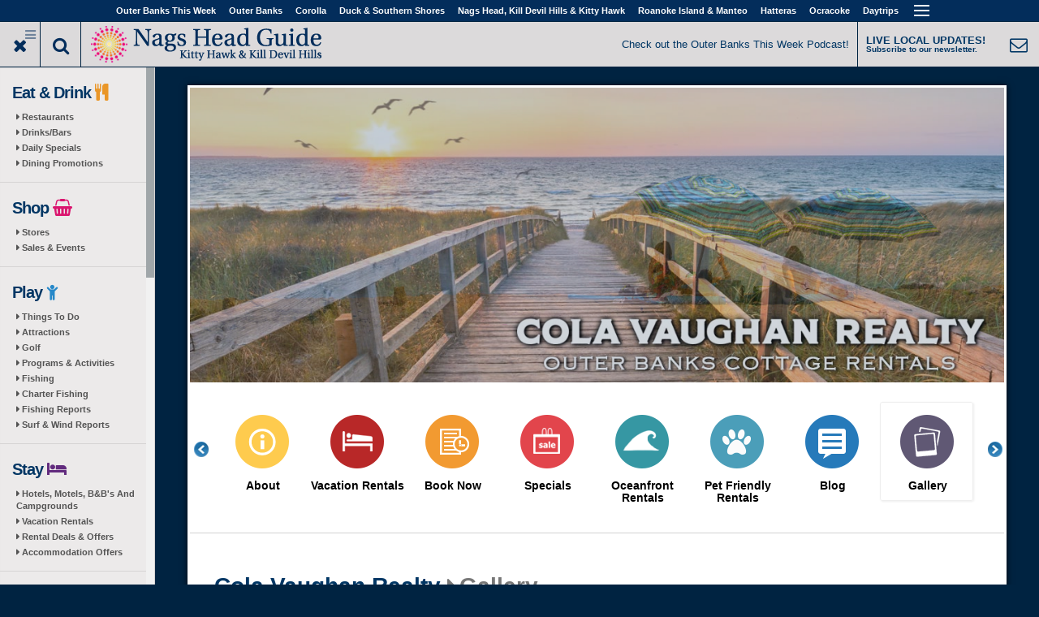

--- FILE ---
content_type: text/html; charset=utf-8
request_url: https://nagsheadguide.com/colavaughanrealty/gallery
body_size: 14670
content:
<!DOCTYPE html>
<html lang="en" dir="ltr" prefix="fb: http://www.facebook.com/2008/fbml og: http://ogp.me/ns# content: http://purl.org/rss/1.0/modules/content/ dc: http://purl.org/dc/terms/ foaf: http://xmlns.com/foaf/0.1/ rdfs: http://www.w3.org/2000/01/rdf-schema# sioc: http://rdfs.org/sioc/ns# sioct: http://rdfs.org/sioc/types# skos: http://www.w3.org/2004/02/skos/core# xsd: http://www.w3.org/2001/XMLSchema#">
<head profile="http://www.w3.org/1999/xhtml/vocab">
  <meta name="viewport" content="width=device-width,initial-scale=1" />
  <!--[if IE]><![endif]-->
<link rel="dns-prefetch" href="//maxcdn.bootstrapcdn.com" />
<link rel="dns-prefetch" href="//fonts.gstatic.com" />
<link rel="dns-prefetch" href="//fonts.googleapis.com" />
<link rel="dns-prefetch" href="//cdn.jsdelivr.net" />
<link rel="dns-prefetch" href="//servedby.imagineobx.com" />
<link rel="dns-prefetch" href="//ajax.googleapis.com" />
<link rel="dns-prefetch" href="//www.googletagmanager.com" />
<meta http-equiv="Content-Type" content="text/html; charset=utf-8" />
<meta property="fb:app_id" content="2149097238646617" />
<link rel="shortcut icon" href="https://nagsheadguide.com/profiles/oneboat/themes/oneboat_destination/destinations/obxguides/favicon.ico" type="image/vnd.microsoft.icon" />
<meta name="description" content="Galleries for Cola Vaughan Realty in Nags Head, Kill Devil Hills &amp;amp; Kitty Hawk." />
<meta name="keywords" content="Cola Vaughan Realty, outer banks" />
<meta name="referrer" content="unsafe-url" />
<meta name="generator" content="Drupal 7 (http://drupal.org)" />
<link rel="canonical" href="https://obxguides.com/nags-head/colavaughanrealty/gallery" />
<meta property="og:image" content="https://nagsheadguide.com/sites/default/files/styles/ob_very_large/public/business/38401/logo/colavaughan-newlogo-250.png?itok=RWBByjmm" />
<meta property="og:image:width" content="250" />
<meta property="og:image:height" content="251" />
  <title>Gallery | Cola Vaughan Realty | Outer Banks, NC</title>
  <link type="text/css" rel="stylesheet" href="https://maxcdn.bootstrapcdn.com/font-awesome/4.7.0/css/font-awesome.min.css" media="all" />
<link type="text/css" rel="stylesheet" href="//fonts.googleapis.com/css?family=Merriweather|PT+Sans:regular,italic,700,700italic&amp;subset=latin-ext" media="all" />
<link type="text/css" rel="stylesheet" href="//cdn.jsdelivr.net/bootstrap/3.2.0/css/bootstrap.min.css" media="all" />
<link type="text/css" rel="stylesheet" href="https://nagsheadguide.com/sites/default/files/advagg_css/css__y_NYi0_nVIf7-40PDzdfLl6Ktgyrb6txNV9xESkEP2I__RIKKuaQHZeSpNxuzDJsXQH-NVLCrMURgpsrhGY5gv60__WpGhimGoigMzdFB5bS2uHo1oZVKfM7lMUT_LJxuYv2A.css" media="all" />
<link type="text/css" rel="stylesheet" href="https://nagsheadguide.com/sites/default/files/advagg_css/css__rG1NsY_YlfKShOaWsBqzD7nuc4C7KnI-Hj0ffPX-GBw__yEDV9UndChWMGqQoKyEhP1Iq_ptihM3109rJXnIen_s__WpGhimGoigMzdFB5bS2uHo1oZVKfM7lMUT_LJxuYv2A.css" media="all" />
<link type="text/css" rel="stylesheet" href="https://nagsheadguide.com/sites/default/files/advagg_css/css__Oe4oUNwky48a2NZUcCa1VwQWlh-0ymZ9wpcfmugB9sY__TrQ1UPcYc-7ZNP7NRtXRE8I7YnUXPv6FZEnhWJbUi7M__WpGhimGoigMzdFB5bS2uHo1oZVKfM7lMUT_LJxuYv2A.css" media="all" />
  <!-- HTML5 element support for IE6-8 -->
  <!--[if lt IE 9]>
    <script src="//html5shiv.googlecode.com/svn/trunk/html5.js"></script>
  <![endif]-->
  <script src="//ajax.googleapis.com/ajax/libs/jquery/2.1.4/jquery.min.js"></script>
<script>
<!--//--><![CDATA[//><!--
;function advagg_mod_1(){advagg_mod_1.count=++advagg_mod_1.count||1;try{if(advagg_mod_1.count<=40){window.jQuery||document.write("<script src='/profiles/oneboat/modules/contrib/jquery_update/replace/jquery/2.1/jquery.min.js'>\x3C/script>");advagg_mod_1.count=100}}catch(d){if(advagg_mod_1.count>=40){throw d}
else{window.setTimeout(advagg_mod_1,250)}}};function advagg_mod_1_check(){if(window.jQuery&&window.Drupal&&window.Drupal.settings){advagg_mod_1()}
else{window.setTimeout(advagg_mod_1_check,250)}};advagg_mod_1_check();
//--><!]]>
</script>
<script src="https://nagsheadguide.com/sites/default/files/advagg_js/js__zFsEYrngTCijWa7VXnmBYQBsHcKRFfi_IFHcHBfE17M__El0mtg_67NYJ018-7Fh6hSFEK4wMNH8dpstKLtHcPvI__WpGhimGoigMzdFB5bS2uHo1oZVKfM7lMUT_LJxuYv2A.js"></script>
<script src="https://nagsheadguide.com/sites/default/files/advagg_js/js__wfXQeTR4XozHZb3tY1ISJwQG_pM7iRB17pioX3jn2jo__xIY0W7zyIPa-u7Bji6scD4X_54fmSbAx9q-M3vDXLl4__WpGhimGoigMzdFB5bS2uHo1oZVKfM7lMUT_LJxuYv2A.js"></script>
<script src="https://nagsheadguide.com/sites/default/files/advagg_js/js__o_se2btXIO2vuZuRTbwtqM1ewvX57EZp3cUmrlZsaIM__JUH8b6bPvel4cZj72k5kLzA0izFLh9xsUzioK6O6Zl8__WpGhimGoigMzdFB5bS2uHo1oZVKfM7lMUT_LJxuYv2A.js"></script>
<script async="async" src="https://www.googletagmanager.com/gtag/js?id=UA-318206-75"></script>
<script>
<!--//--><![CDATA[//><!--
jQuery.extend(Drupal.settings, {"basePath":"\/","pathPrefix":"","setHasJsCookie":0,"ajaxPageState":{"theme":"oneboat_destination","theme_token":"qsTo1TwjIKfj3_gXpA-xl7QJIdUHlZlV4tTvDujJJW8","jquery_version":"2.1","css":{"https:\/\/maxcdn.bootstrapcdn.com\/font-awesome\/4.7.0\/css\/font-awesome.min.css":1,"\/\/fonts.googleapis.com\/css?family=Merriweather|PT+Sans:regular,italic,700,700italic\u0026subset=latin-ext":1,"\/\/cdn.jsdelivr.net\/bootstrap\/3.2.0\/css\/bootstrap.min.css":1,"modules\/system\/system.base.css":1,"profiles\/oneboat\/modules\/contrib\/views_slideshow\/views_slideshow.css":1,"profiles\/oneboat\/modules\/contrib\/calendar\/css\/calendar_multiday.css":1,"profiles\/oneboat\/modules\/contrib\/colorbox_node\/colorbox_node.css":1,"profiles\/oneboat\/modules\/contrib\/date\/date_repeat_field\/date_repeat_field.css":1,"modules\/field\/theme\/field.css":1,"profiles\/oneboat\/modules\/contrib\/field_collection_ajax\/css\/field-collection-ajax.css":1,"modules\/node\/node.css":1,"profiles\/oneboat\/modules\/contrib\/video_filter\/video_filter.css":1,"profiles\/oneboat\/modules\/contrib\/views\/css\/views.css":1,"profiles\/oneboat\/modules\/contrib\/colorbox\/styles\/default\/colorbox_style.css":1,"profiles\/oneboat\/modules\/contrib\/ctools\/css\/ctools.css":1,"profiles\/oneboat\/libraries\/justifiedGallery\/justifiedGallery.min.css":1,"profiles\/oneboat\/modules\/contrib\/flexslider\/assets\/css\/flexslider_img.css":1,"profiles\/oneboat\/libraries\/flexslider\/flexslider.css":1,"profiles\/oneboat\/modules\/contrib\/addressfield\/addressfield.css":1,"profiles\/oneboat\/libraries\/jScrollPane\/jquery.jscrollpane.css":1,"profiles\/oneboat\/themes\/bootstrap\/css\/3.2.0\/overrides.min.css":1,"profiles\/oneboat\/themes\/oneboat_bootstrap\/css\/style.css":1,"profiles\/oneboat\/themes\/oneboat_destination\/css\/destination.css":1,"profiles\/oneboat\/themes\/oneboat_destination\/destinations\/obxguides\/css\/obxguides.css":1},"js":{"\/\/cdn.jsdelivr.net\/bootstrap\/3.2.0\/js\/bootstrap.min.js":1,"\/\/servedby.imagineobx.com\/asyncjs.php":1,"misc\/jquery-extend-3.4.0.js":1,"misc\/jquery-html-prefilter-3.5.0-backport.js":1,"profiles\/oneboat\/modules\/contrib\/jquery_update\/replace\/ui\/external\/jquery.cookie.js":1,"profiles\/oneboat\/modules\/contrib\/jquery_update\/replace\/jquery.form\/4\/jquery.form.min.js":1,"profiles\/oneboat\/modules\/contrib\/views_slideshow\/js\/views_slideshow.js":1,"misc\/form-single-submit.js":1,"profiles\/oneboat\/modules\/contrib\/jquery_update\/js\/jquery_update.js":1,"profiles\/oneboat\/modules\/contrib\/admin_menu\/admin_devel\/admin_devel.js":1,"profiles\/oneboat\/libraries\/colorbox\/jquery.colorbox-min.js":1,"profiles\/oneboat\/modules\/contrib\/colorbox\/js\/colorbox.js":1,"profiles\/oneboat\/modules\/contrib\/colorbox\/styles\/default\/colorbox_style.js":1,"profiles\/oneboat\/modules\/contrib\/colorbox\/js\/colorbox_load.js":1,"profiles\/oneboat\/modules\/contrib\/colorbox\/js\/colorbox_inline.js":1,"profiles\/oneboat\/libraries\/justifiedGallery\/jquery.justifiedGallery.min.js":1,"profiles\/oneboat\/modules\/features\/ct_gallery\/js\/gallery.js":1,"profiles\/oneboat\/modules\/contrib\/views\/js\/base.js":1,"profiles\/oneboat\/themes\/bootstrap\/js\/misc\/_progress.js":1,"profiles\/oneboat\/modules\/features\/oneboat_system\/js\/click-tracking.js":1,"profiles\/oneboat\/libraries\/flexslider\/jquery.flexslider-min.js":1,"profiles\/oneboat\/modules\/contrib\/flexslider_views_slideshow\/js\/flexslider_views_slideshow.js":1,"profiles\/oneboat\/modules\/contrib\/views\/js\/ajax_view.js":1,"profiles\/oneboat\/modules\/contrib\/field_group\/field_group.js":1,"profiles\/oneboat\/modules\/contrib\/google_analytics\/googleanalytics.js":1,"profiles\/oneboat\/libraries\/jScrollPane\/jquery.mousewheel.js":1,"profiles\/oneboat\/libraries\/jScrollPane\/mwheelIntent.js":1,"profiles\/oneboat\/themes\/oneboat_bootstrap\/scripts\/initScrollPane.js":1,"profiles\/oneboat\/libraries\/jquery.cycle\/jquery.cycle.all.js":1,"profiles\/oneboat\/libraries\/imagesloaded\/imagesloaded.pkgd.min.js":1,"profiles\/oneboat\/modules\/features\/oneboat_layout\/js\/banner-cycle.js":1,"profiles\/oneboat\/modules\/features\/oneboat_system\/js\/imp.js":1,"profiles\/oneboat\/modules\/features\/oneboat_system\/js\/jquery.visible.min.js":1,"profiles\/oneboat\/modules\/features\/oneboat_layout\/js\/toggle-login.js":1,"profiles\/oneboat\/modules\/contrib\/colorbox_node\/colorbox_node.js":1,"profiles\/oneboat\/themes\/oneboat_bootstrap\/scripts.js":1,"profiles\/oneboat\/themes\/bootstrap\/js\/modules\/views\/js\/ajax_view.js":1,"profiles\/oneboat\/modules\/custom\/single_db_sso\/js\/sso-status.js":1,"profiles\/oneboat\/modules\/contrib\/addthis\/addthis.js":1,"profiles\/oneboat\/themes\/bootstrap\/js\/bootstrap.js":1,"\/\/ajax.googleapis.com\/ajax\/libs\/jquery\/2.1.4\/jquery.min.js":1,"misc\/jquery.once.js":1,"misc\/drupal.js":1,"misc\/ajax.js":1,"profiles\/oneboat\/libraries\/jScrollPane\/jquery.jscrollpane.min.js":1,"profiles\/oneboat\/themes\/bootstrap\/js\/misc\/ajax.js":1,"https:\/\/www.googletagmanager.com\/gtag\/js?id=UA-318206-75":1}},"colorbox":{"opacity":"0.85","current":"{current} of {total}","previous":"\u00ab Prev","next":"Next \u00bb","close":"Close","maxWidth":"98%","maxHeight":"98%","fixed":true,"mobiledetect":false,"mobiledevicewidth":"725px","file_public_path":"\/sites\/default\/files","specificPagesDefaultValue":"admin*\nimagebrowser*\nimg_assist*\nimce*\nnode\/add\/*\nnode\/*\/edit\nprint\/*\nprintpdf\/*\nsystem\/ajax\nsystem\/ajax\/*"},"ct_gallery":{"viewMode":"full","galleryType":"justified"},"oneboat_system":{"url":"https:\/\/nagsheadguide.com\/imp","send_interval":10,"host_nid":"38474","site_nid":"29"},"views":{"ajax_path":"https:\/\/nagsheadguide.com\/views\/ajax","ajaxViews":{"views_dom_id:1576737a33842da592d83ee5858eb599":{"view_name":"oneboat_group_content","view_display_id":"app_content","view_args":"gallery\/38401","view_path":"node\/38474","view_base_path":"node\/38474","view_dom_id":"1576737a33842da592d83ee5858eb599","pager_element":0},"views_dom_id:f9e8c2a404178db4b776fd107e1ffdea":{"view_name":"oneboat_group_content","view_display_id":"block_1","view_args":"38401","view_path":"node\/38474","view_base_path":"node\/%\/coupon","view_dom_id":"f9e8c2a404178db4b776fd107e1ffdea","pager_element":0}}},"urlIsAjaxTrusted":{"https:\/\/nagsheadguide.com\/views\/ajax":true,"\/colavaughanrealty\/gallery":true,"https:\/\/nagsheadguide.com\/colavaughanrealty\/gallery":true},"viewsSlideshow":{"oneboat_group_content-block_1_1":{"methods":{"goToSlide":["viewsSlideshowPager","viewsSlideshowSlideCounter","viewsSlideshowCycle"],"nextSlide":["viewsSlideshowPager","viewsSlideshowSlideCounter","flexsliderViewsSlideshow","viewsSlideshowCycle"],"pause":["viewsSlideshowControls","flexsliderViewsSlideshow","viewsSlideshowCycle"],"play":["viewsSlideshowControls","flexsliderViewsSlideshow","viewsSlideshowCycle"],"previousSlide":["viewsSlideshowPager","viewsSlideshowSlideCounter","flexsliderViewsSlideshow","viewsSlideshowCycle"],"transitionBegin":["viewsSlideshowPager","viewsSlideshowSlideCounter"],"transitionEnd":[]},"paused":0}},"flexslider_views_slideshow":{"#flexslider_views_slideshow_main_oneboat_group_content-block_1_1":{"num_divs":9,"id_prefix":"#flexslider_views_slideshow_main_","vss_id":"oneboat_group_content-block_1_1","namespace":"flex-","selector":".slides \u003E li","easing":"swing","direction":"horizontal","reverse":false,"smoothHeight":false,"startAt":0,"animationSpeed":600,"initDelay":0,"useCSS":true,"touch":true,"video":false,"keyboard":true,"multipleKeyboard":false,"mousewheel":0,"controlsContainer":".flex-control-nav-container","sync":"","asNavFor":"","itemWidth":119,"itemMargin":30,"minItems":1,"maxItems":0,"move":0,"animation":"slide","slideshow":false,"slideshowSpeed":7000,"directionNav":true,"controlNav":false,"prevText":"Previous","nextText":"Next","pausePlay":false,"pauseText":"Pause","playText":"Play","randomize":false,"thumbCaptions":false,"thumbCaptionsBoth":false,"animationLoop":false,"pauseOnAction":true,"pauseOnHover":false,"manualControls":""}},"field_group":{"div":"business_sidebar"},"googleanalytics":{"account":["UA-318206-75","G-DDKHR8JQ6B","UA-318206-28","G-8CRK0FF9V7"],"trackOutbound":1,"trackMailto":1,"trackDownload":1,"trackDownloadExtensions":"7z|aac|arc|arj|asf|asx|avi|bin|csv|doc(x|m)?|dot(x|m)?|exe|flv|gif|gz|gzip|hqx|jar|jpe?g|js|mp(2|3|4|e?g)|mov(ie)?|msi|msp|pdf|phps|png|ppt(x|m)?|pot(x|m)?|pps(x|m)?|ppam|sld(x|m)?|thmx|qtm?|ra(m|r)?|sea|sit|tar|tgz|torrent|txt|wav|wma|wmv|wpd|xls(x|m|b)?|xlt(x|m)|xlam|xml|z|zip","trackColorbox":1},"single_db_sso":{"primary_host":"obxguides.com","status_check_url":"https:\/\/obxguides.com\/single-db-sso\/status","login_url":"\/single-db-sso\/login\/"},"oneboat_layout":{"carouselSelector":".banner-images","carouselType":"cycle","carouselFx":"fade"},"colorbox_node":{"width":"600px","height":"600px"},"ogContext":{"groupType":"node","gid":"38401"},"bootstrap":{"anchorsFix":1,"anchorsSmoothScrolling":1,"formHasError":1,"popoverEnabled":1,"popoverOptions":{"animation":1,"html":0,"placement":"right","selector":"","trigger":"click","triggerAutoclose":1,"title":"","content":"","delay":0,"container":"body"},"tooltipEnabled":1,"tooltipOptions":{"animation":1,"html":0,"placement":"auto left","selector":"","trigger":"hover focus","delay":0,"container":"body"}}});
//--><!]]>
</script>
</head>
<body class="html not-front not-logged-in two-sidebars page-node page-node- page-node-38474 node-type-app og-context og-context-node og-context-node-38401 site-message chrome-nagsheadguide wrapped" >
  <div id="skip-link">
    <a href="#main-content" class="element-invisible element-focusable">Skip to main content</a>
  </div>
    

<div class="wrapped">
    <header id="navbar" role="banner" class="navbar navbar-default affix">
    <div class="container container--unrestrained">
      <div class="navbar-header">

        <!-- .btn-navbar is used as the toggle for collapsed navbar content -->
        <button type="button" class="navbar-toggle" data-toggle="collapse" data-target=".navbar-collapse">
          <span class="sr-only">Toggle navigation</span>
          <span class="icon-bar"></span>
          <span class="icon-bar"></span>
          <span class="icon-bar"></span>
        </button>
        <div id="menu-label" class="navbar-toggle">Outer Banks Destinations</div>
      </div>

              <div class="navbar-collapse collapse">
          <nav role="navigation">
                          <ul class="menu nav navbar-nav"><li class="first"><a href="https://outerbanksthisweek.com/">Outer Banks This Week</a></li>
<li class=""><a href="https://obxguides.com/">Outer Banks</a></li>
<li class="destinations"><a href="https://obxguides.com/">Destinations</a></li>
<li class=""><a href="https://corollaguide.com/">Corolla</a></li>
<li class=""><a href="https://duckncguide.com/">Duck & Southern Shores</a></li>
<li class=""><a href="https://nagsheadguide.com/">Nags Head, Kill Devil Hills &  Kitty Hawk</a></li>
<li class=""><a href="https://roanokeisland.net/">Roanoke Island & Manteo</a></li>
<li class=""><a href="https://hatterasguide.com/">Hatteras</a></li>
<li class=""><a href="https://ocracokeguide.com/">Ocracoke</a></li>
<li class="expanded show-children dropdown"><a  class="remove-link dropdown-toggle" data-target="#" data-toggle="dropdown">Daytrips <span class="caret"></span></a><ul class="dropdown-menu"><li class="first last leaf"><a href="https://edentonthisweek.com">Edenton</a></li>
</ul></li>
<li class="last expanded show-children dropdown"><a  class="crumb-exclude remove-link dropdown-toggle" data-target="#" data-toggle="dropdown"><i class="fa fa-caret-down"></i> <span class="caret"></span></a><ul class="dropdown-menu"><li class="first leaf"><a href="https://obxguides.com/contact-us">Contact us</a></li>
<li class="leaf"><a href="https://obxguides.com/privacy-policy">Privacy Policy</a></li>
<li class="last leaf"><a href="https://nagsheadguide.com/user/login">Log in</a></li>
</ul></li>
</ul>                                              </nav>
        </div>
          </div>
  </header>
  
  <!-- Branding Region -->
  <div class="top-shim"></div>
  <div id="guide-branding" class="fluid-container affix">
    <div class="row">
      <div class="col-md-6">
        <div class="buttons-logo-area">
          <div class="buttons-logo-area__button buttons-logo-area__button--toggle-menu js-toggle-sidebar-menu buttons-logo-area__button--toggle-menu--active-default"></div>
          <div class="buttons-logo-area__button buttons-logo-area__button--search-wrapper">
            <div class="buttons-logo-area__button--search-button js-toggle-search-area"></div>
            <div class="buttons-logo-area__search js-search-area">
                                <div class="region region-search-area">
    <section id="block-search-api-page-default-oneboat-search" class="block block-search-api-page clearfix">

      
  <form class="form-search content-search" action="/colavaughanrealty/gallery" method="post" id="search-api-page-search-form-default-oneboat-search" accept-charset="UTF-8"><div><div class="input-group"><input placeholder="Search" class="form-control form-text" type="text" id="edit-keys-1" name="keys_1" value="" size="15" maxlength="128" /><span class="input-group-btn"><button type="submit" class="btn btn-primary"><span class="icon glyphicon glyphicon-search" aria-hidden="true"></span></button></span></div><input type="hidden" name="id" value="1" />
<button class="element-invisible btn btn-primary form-submit" type="submit" id="edit-submit-1" name="op" value="Search">Search</button>
<input type="hidden" name="form_build_id" value="form-nEEW3rKA_ey-VQprLZ1L-lUdf-FdpWc_Gx3RU8uKhh0" />
<input type="hidden" name="form_id" value="search_api_page_search_form_default_oneboat_search" />
</div></form>
</section>
  </div>
                          </div>
          </div>
          <div class="buttons-logo-area__logo">
                          <a href="https://nagsheadguide.com/"
                 title="Home" class="site-logo">
                <img src="https://nagsheadguide.com/sites/default/files/subdestination/nagsheadguide2_0.png"
                     alt="Home"/>
              </a>
                      </div>
        </div>
      </div>
      <div id="site-messages" class="col-md-6">
                    <div class="region region-site-messages">
    <section id="block-oneboat-layout-oneboat-site-messages" class="block block-oneboat-layout clearfix">

      
  <p><span class="site-message--header"><a href="https://outerbanksthisweek.com/podcast" target="_blank">Check out the Outer Banks This Week Podcast!</a></span> <a href="https://outerbanksthisweek.com/signup" target="_blank"> <span class="subscribe-cta--header"> <span class="subscribe-cta--header__text-line subscribe-cta--header__text-line--top">LIVE LOCAL UPDATES!</span> <span class="subscribe-cta--header__text-line subscribe-cta--header__text-line--bottom">Subscribe to our newsletter.</span> </span></a></p>

</section>
  </div>
              </div>
    </div>
  </div>
  <!-- End Branding Region -->

  
      <div class="sidebar-closeable sidebar-closeable--open-default">
      <div class="js-sidebar-scrolling-area">
        <div class="destination-left-col destination-left-col--sidebar"
             role="complementary">
            <div class="region region-sidebar-first well">
        <div class="navbar-left">
      <section id="block-ct-subdestination-subdestination-sidebar-menu" class="block block-ct-subdestination clearfix">

      
  <ul class="menu nav"><li class="first expanded"><span class="menu-heading">Eat & Drink <i style="color:#ea9627;" class="fa fa-cutlery"></i></span><ul class="menu nav"><li class="first collapsed"><a href="https://nagsheadguide.com/restaurants">Restaurants</a></li>
<li class="leaf"><a href="https://nagsheadguide.com/bars">Drinks/Bars</a></li>
<li class="leaf"><a href="https://nagsheadguide.com/restaurant-specials" class="live-daily-specials">Daily Specials</a></li>
<li class="last leaf"><a href="https://outerbanksthisweek.com/dining-promotions">Dining Promotions</a></li>
</ul></li>
<li class="expanded"><span class="menu-heading">Shop <i style="color:#da166f;" class="fa fa-shopping-basket"></i></span><ul class="menu nav"><li class="first leaf"><a href="https://nagsheadguide.com/shopping">Stores</a></li>
<li class="last leaf"><a href="https://nagsheadguide.com/shopping-sales" class="live-shopping">Sales & Events</a></li>
</ul></li>
<li class="expanded"><span class="menu-heading">Play <i style="color:#2688c9;" class="fa fa-child"></i></span><ul class="menu nav"><li class="first leaf"><a href="https://nagsheadguide.com/things-to-do">Things To Do</a></li>
<li class="collapsed"><a href="https://nagsheadguide.com/attractions">Attractions</a></li>
<li class="leaf"><a href="https://obxguides.com/golf" target="_blank">Golf</a></li>
<li class="leaf"><a href="https://nagsheadguide.com/programs-activities" class="live-activities">Programs & Activities</a></li>
<li class="leaf"><a href="https://nagsheadguide.com/fishing">Fishing</a></li>
<li class="leaf"><a href="https://obxguides.com/charter-fishing" target="_blank">Charter Fishing</a></li>
<li class="leaf"><a href="https://outerbanksthisweek.com/fishing-reports" class="live-fishingreport" target="_blank">Fishing Reports</a></li>
<li class="last leaf"><a href="https://outerbanksthisweek.com/surf-reports">Surf & Wind Reports</a></li>
</ul></li>
<li class="expanded"><span class="menu-heading">Stay <i style="color:#622b7e;" class="fa fa-bed"></i></span><ul class="menu nav"><li class="first collapsed"><a href="https://nagsheadguide.com/accommodations">Hotels, Motels, B&B's   And Campgrounds</a></li>
<li class="leaf"><a href="https://nagsheadguide.com/vacation-rentals">Vacation Rentals</a></li>
<li class="leaf"><a href="https://nagsheadguide.com/vacation-rental-deals" class="live-vacationrentals">Rental Deals & Offers</a></li>
<li class="last leaf"><a href="https://nagsheadguide.com/hotel-deals" class="live-accommodations">Accommodation Offers</a></li>
</ul></li>
<li class="expanded"><span class="menu-heading">Events <i style="color:#0095b0;" class="fa fa-calendar"></i></span><ul class="menu nav"><li class="first leaf"><a href="https://nagsheadguide.com/daytime-events" class="live-daytimeevents">Daytime</a></li>
<li class="last leaf"><a href="https://nagsheadguide.com/nightlife-events" class="live-nightlife">Nightlife</a></li>
</ul></li>
<li class="expanded"><span class="menu-heading">Podcasts <i style="color:#000000;" class="fa fa-microphone"></i></span><ul class="menu nav"><li class="first expanded"><a href="https://outerbanksthisweek.com/capt-marty">Capt. Marty</a><ul class="menu nav"><li class="first last leaf" include_in_sidebar_menu="1"><a href="https://www.facebook.com/captainmartybrill">Facebook Page</a></li>
</ul></li>
<li class="last expanded"><a href="https://outerbanksthisweek.com/podcast">OuterBanksThisWeek</a><ul class="menu nav"><li class="first leaf" include_in_sidebar_menu="1"><a href="https://outerbanksthisweek.com/podcast/listen">Ways To Listen</a></li>
<li class="last leaf" include_in_sidebar_menu="1"><a href="https://www.facebook.com/groups/outerbanksthisweek">Facebook Group</a></li>
</ul></li>
</ul></li>
<li class="expanded"><span class="menu-heading">Videos <i style="color:#cc181e;" class="fa fa-video-camera"></i></span><ul class="menu nav"><li class="first leaf"><a href="https://outerbanksthisweek.com/beach-report" target="_blank">Beach Report</a></li>
<li class="last leaf"><a href="https://outerbanksthisweek.com/local-spotlight">Local Spotlight</a></li>
</ul></li>
<li class="last expanded"><span class="menu-heading">More <i style="color:#318a42;" class="fa fa-plus"></i></span><ul class="menu nav"><li class="first leaf"><a href="https://nagsheadguide.com/coupons" class="live-coupons">Coupons</a></li>
<li class="leaf"><a href="https://outerbanksthisweek.com/giveaways" target="_blank">Giveaways</a></li>
<li class="leaf"><a href="https://nagsheadguide.com/weddings">Weddings</a></li>
<li class="leaf"><a href="https://obxguides.com/orgs-nonprofits">Orgs. & Nonprofits</a></li>
<li class="collapsed"><a href="https://nagsheadguide.com/information">Information</a></li>
<li class="last leaf"><a href="https://nagsheadguide.com/sitemap.html">Site Map</a></li>
</ul></li>
</ul>
</section>
<section id="block-block-39" class="block block-block ob-menu-block clearfix">

      
  <div class="menu-heading">Social <i class="fa fa-thumbs-o-up" style="color:#003664;"></i></div>
<ul>
<li><a href="https://www.facebook.com/outerbanksthisweek/" target="_blank">Facebook <i class="fa fa-facebook-official" aria-hidden="true"></i></a></li>
<li><a href="https://www.youtube.com/subscription_center?add_user=outerbanksthisweek" target="_blank">YouTube <i class="fa fa-youtube" aria-hidden="true"></i></a></li>
<li><a href="https://www.instagram.com/outerbanksthisweek/" target="_blank">Instagram <i class="fa fa-instagram" aria-hidden="true"></i></a></li>
<li><a href="https://pinterest.com/beouterbanks/" target="_blank">Pinterest <i class="fa fa-pinterest" aria-hidden="true"></i></a></li>
<li><a href="https://www.twitter.com/BeOuterBanks" target="_blank">Twitter <i class="fa fa-twitter" aria-hidden="true"></i></a></li>
</ul>
<a href="https://outerbanksthisweek.com/signup" title="Subscribe to our newsletter." class="newsletter-signup"></a>
</section>

    </div><!-- end new nav wrapper -->  </div>
        </div>  <!-- /#sidebar-first -->
      </div>
    </div>
    <div class="content-area content-area--main">
    <div class="content-area__content">
      <div class="main-container container container--unrestrained">
        <div id="middle" class="ob-flex-container content-area-background content-area-background--thick-border content-area-background--no-top-padding">
          <div class="ob-flex-container__header ob-flex-container__header--full">
            <header role="banner" id="page-header">
                <div class="region region-header">
    <section id="block-ct-business-business-header-content" class="block block-ct-business clearfix">

      
  <div class="ob-banner ob-business-banner"><div style="" class="banner-images slideshow-type-image-rotator"><img class="ob-banner-large img-responsive" typeof="foaf:Image" src="https://nagsheadguide.com/sites/default/files/business/38401/banner/colavaughan-1175x425-5.jpg" alt="Cola Vaughan Realty" title="" /><img class="ob-banner-large img-responsive" style="display:none;" typeof="foaf:Image" src="https://nagsheadguide.com/sites/default/files/business/38401/banner/colavaughan-1175x425-2.jpg" alt="Cola Vaughan Realty" title="" /><img class="ob-banner-large img-responsive" style="display:none;" typeof="foaf:Image" src="https://nagsheadguide.com/sites/default/files/business/38401/banner/colavaughan-1175x425-2021-1.jpg" alt="Cola Vaughan Realty" title="" /><img class="ob-banner-large img-responsive" style="display:none;" typeof="foaf:Image" src="https://nagsheadguide.com/sites/default/files/business/38401/banner/colavaughan-1175x425-3a.jpg" alt="Cola Vaughan Realty" title="" /></div><img class="ob-banner-small img-responsive" typeof="foaf:Image" src="https://nagsheadguide.com/sites/default/files/business/38401/banner/colavaughan-600x400.jpg" width="600" height="400" alt="Cola Vaughan Realty" title="" /></div>
</section>
<section id="block-ct-business-business-app-carousel" class="block block-ct-business clearfix">

      
  <div class="view view-oneboat-group-content view-id-oneboat_group_content view-display-id-block_1 view-dom-id-f9e8c2a404178db4b776fd107e1ffdea">
            <div class="view-header">
      <div></div>    </div>
  
  
  
      <div class="view-content">
      
  <div class="skin-default">
    
    <div id="flexslider_views_slideshow_main_oneboat_group_content-block_1_1" class="flexslider_views_slideshow_main views_slideshow_main"><div class="flex-nav-container">
  <div class="flexslider">
    <ul id="flexslider_views_slideshow_oneboat_group_content-block_1_1" class="flexslider-views-slideshow-main-frame slides">
        <li class="flexslider-views-slideshow-main-frame-row flexslider_views_slideshow_slide views-row-1 views-row-odd">
    <div id="node-38402" class="node node-app node-teaser node-teaser clearfix" about="https://obxguides.com/nags-head/colavaughanrealty/about" typeof="sioc:Item foaf:Document">

  <div class="content">
    <div class="field field-name-field-image field-type-image field-label-hidden"><div class="field-items"><div class="field-item even"><a href="https://nagsheadguide.com/colavaughanrealty"><img typeof="foaf:Image" class="img-responsive" src="https://nagsheadguide.com/sites/default/files/styles/app_logo/public/default_images/apps/logo/about.png?itok=X2gMDHTD" width="75" height="75" alt="Cola Vaughan Realty About" title="Cola Vaughan Realty About" /></a></div></div></div>  </div>

        <h2><a  href="https://nagsheadguide.com/colavaughanrealty">About</a></h2>
    <span property="dc:title" content="About" class="rdf-meta element-hidden"></span>
</div>
  </li>
  <li class="flexslider-views-slideshow-main-frame-row flexslider_views_slideshow_slide views-row-2 views_slideshow_cycle_hidden views-row-even">
    <div id="node-38478" class="node node-app node-teaser node-teaser clearfix" about="https://obxguides.com/nags-head/colavaughanrealty/vacation-rentals" typeof="sioc:Item foaf:Document">

  <div class="content">
    <div class="field field-name-field-image field-type-image field-label-hidden"><div class="field-items"><div class="field-item even"><a href="https://nagsheadguide.com/colavaughanrealty/vacation-rentals"><img typeof="foaf:Image" class="img-responsive" src="https://nagsheadguide.com/sites/default/files/styles/app_logo/public/default_images/apps/logo/vacation_rental.png?itok=2TC1JWlL" width="75" height="75" alt="Cola Vaughan Realty Vacation Rentals" title="Cola Vaughan Realty Vacation Rentals" /></a></div></div></div>  </div>

        <h2><a  href="https://nagsheadguide.com/colavaughanrealty/vacation-rentals">Vacation Rentals</a></h2>
    <span property="dc:title" content="Vacation Rentals" class="rdf-meta element-hidden"></span>
</div>
  </li>
  <li class="flexslider-views-slideshow-main-frame-row flexslider_views_slideshow_slide views-row-3 views_slideshow_cycle_hidden views-row-odd">
    <div id="node-51486" class="node node-business-page node-teaser node-teaser clearfix" about="" typeof="sioc:Item foaf:Document">

  <div class="content">
    <div class="field field-name-field-image field-type-image field-label-hidden"><div class="field-items"><div class="field-item even"><a href="http://www.obxcola.com/" class="tracked-link" data-tracking-param="EL - Cola Vaughan Realty - http://www.obxcola.com/" target="_blank"><img typeof="foaf:Image" class="img-responsive" src="https://nagsheadguide.com/sites/default/files/styles/app_logo/public/business/page/book_now_2.png?itok=a8YCq2Eh" width="75" height="75" alt="Cola Vaughan Realty Book Now" title="Cola Vaughan Realty Book Now" /></a></div></div></div>  </div>

        <h2><a target="_blank" class="tracked-link" data-tracking-param="EL - Cola Vaughan Realty - http://www.obxcola.com/" href="http://www.obxcola.com/">Book Now</a></h2>
    <span property="dc:title" content="Book Now" class="rdf-meta element-hidden"></span>
</div>
  </li>
  <li class="flexslider-views-slideshow-main-frame-row flexslider_views_slideshow_slide views-row-4 views_slideshow_cycle_hidden views-row-even">
    <div id="node-96825" class="node node-business-page node-teaser node-teaser clearfix" about="" typeof="sioc:Item foaf:Document">

  <div class="content">
    <div class="field field-name-field-image field-type-image field-label-hidden"><div class="field-items"><div class="field-item even"><a href="https://www.obxcola.com/vacation-rental-specials/" class="tracked-link" data-tracking-param="EL - Cola Vaughan Realty - https://www.obxcola.com/vacation-rental-specials/" target="_blank"><img typeof="foaf:Image" class="img-responsive" src="https://nagsheadguide.com/sites/default/files/styles/app_logo/public/business/page/sale_0.png?itok=ZtgYBpxF" width="75" height="75" alt="Cola Vaughan Realty Specials" title="Cola Vaughan Realty Specials" /></a></div></div></div>  </div>

        <h2><a target="_blank" class="tracked-link" data-tracking-param="EL - Cola Vaughan Realty - https://www.obxcola.com/vacation-rental-specials/" href="https://www.obxcola.com/vacation-rental-specials/">Specials</a></h2>
    <span property="dc:title" content="Specials" class="rdf-meta element-hidden"></span>
</div>
  </li>
  <li class="flexslider-views-slideshow-main-frame-row flexslider_views_slideshow_slide views-row-5 views_slideshow_cycle_hidden views-row-odd">
    <div id="node-96829" class="node node-business-page node-teaser node-teaser clearfix" about="" typeof="sioc:Item foaf:Document">

  <div class="content">
    <div class="field field-name-field-image field-type-image field-label-hidden"><div class="field-items"><div class="field-item even"><a href="https://www.obxcola.com/oceanfront-rentals/" class="tracked-link" data-tracking-param="EL - Cola Vaughan Realty - https://www.obxcola.com/oceanfront-rentals/" target="_blank"><img typeof="foaf:Image" class="img-responsive" src="https://nagsheadguide.com/sites/default/files/styles/app_logo/public/business/page/wave_4.png?itok=T6t54NR7" width="75" height="75" alt="Cola Vaughan Realty Oceanfront Rentals" title="Cola Vaughan Realty Oceanfront Rentals" /></a></div></div></div>  </div>

        <h2><a target="_blank" class="tracked-link" data-tracking-param="EL - Cola Vaughan Realty - https://www.obxcola.com/oceanfront-rentals/" href="https://www.obxcola.com/oceanfront-rentals/">Oceanfront Rentals</a></h2>
    <span property="dc:title" content="Oceanfront Rentals" class="rdf-meta element-hidden"></span>
</div>
  </li>
  <li class="flexslider-views-slideshow-main-frame-row flexslider_views_slideshow_slide views-row-6 views_slideshow_cycle_hidden views-row-even">
    <div id="node-96828" class="node node-business-page node-teaser node-teaser clearfix" about="" typeof="sioc:Item foaf:Document">

  <div class="content">
    <div class="field field-name-field-image field-type-image field-label-hidden"><div class="field-items"><div class="field-item even"><a href="https://www.obxcola.com/pet-friendly-rentals/" class="tracked-link" data-tracking-param="EL - Cola Vaughan Realty - https://www.obxcola.com/pet-friendly-rentals/" target="_blank"><img typeof="foaf:Image" class="img-responsive" src="https://nagsheadguide.com/sites/default/files/styles/app_logo/public/business/page/petfriendly_2.png?itok=4NIpSM8T" width="75" height="75" alt="Cola Vaughan Realty Pet Friendly Rentals" title="Cola Vaughan Realty Pet Friendly Rentals" /></a></div></div></div>  </div>

        <h2><a target="_blank" class="tracked-link" data-tracking-param="EL - Cola Vaughan Realty - https://www.obxcola.com/pet-friendly-rentals/" href="https://www.obxcola.com/pet-friendly-rentals/">Pet Friendly Rentals</a></h2>
    <span property="dc:title" content="Pet Friendly Rentals" class="rdf-meta element-hidden"></span>
</div>
  </li>
  <li class="flexslider-views-slideshow-main-frame-row flexslider_views_slideshow_slide views-row-7 views_slideshow_cycle_hidden views-row-odd">
    <div id="node-90411" class="node node-business-page node-teaser node-teaser clearfix" about="" typeof="sioc:Item foaf:Document">

  <div class="content">
    <div class="field field-name-field-image field-type-image field-label-hidden"><div class="field-items"><div class="field-item even"><a href="https://www.obxcola.com/blog/" class="tracked-link" data-tracking-param="EL - Cola Vaughan Realty - https://www.obxcola.com/blog/" target="_blank"><img typeof="foaf:Image" class="img-responsive" src="https://nagsheadguide.com/sites/default/files/styles/app_logo/public/business/page/blog_7.png?itok=7n526lKT" width="75" height="75" alt="Cola Vaughan Realty Blog" title="Cola Vaughan Realty Blog" /></a></div></div></div>  </div>

        <h2><a target="_blank" class="tracked-link" data-tracking-param="EL - Cola Vaughan Realty - https://www.obxcola.com/blog/" href="https://www.obxcola.com/blog/">Blog</a></h2>
    <span property="dc:title" content="Blog" class="rdf-meta element-hidden"></span>
</div>
  </li>
  <li class="flexslider-views-slideshow-main-frame-row flexslider_views_slideshow_slide views-row-8 views_slideshow_cycle_hidden views-row-even">
    <div id="node-38474" class="node node-app node-teaser node-teaser active clearfix" about="https://obxguides.com/nags-head/colavaughanrealty/gallery" typeof="sioc:Item foaf:Document">

  <div class="content">
    <div class="field field-name-field-image field-type-image field-label-hidden"><div class="field-items"><div class="field-item even"><a href="https://nagsheadguide.com/colavaughanrealty/gallery" class="active"><img typeof="foaf:Image" class="img-responsive" src="https://nagsheadguide.com/sites/default/files/styles/app_logo/public/default_images/apps/logo/gallery.png?itok=6eL-HpLa" width="75" height="75" alt="Cola Vaughan Realty Gallery" title="Cola Vaughan Realty Gallery" /></a></div></div></div>  </div>

        <h2><a  href="https://nagsheadguide.com/colavaughanrealty/gallery">Gallery</a></h2>
    <span property="dc:title" content="Gallery" class="rdf-meta element-hidden"></span>
</div>
  </li>
  <li class="flexslider-views-slideshow-main-frame-row flexslider_views_slideshow_slide views-row-9 views_slideshow_cycle_hidden views-row-odd">
    <div id="node-55016" class="node node-app node-teaser node-teaser clearfix" about="https://obxguides.com/nags-head/colavaughanrealty/posts" typeof="sioc:Item foaf:Document">

  <div class="content">
    <div class="field field-name-field-image field-type-image field-label-hidden"><div class="field-items"><div class="field-item even"><a href="https://nagsheadguide.com/colavaughanrealty/posts"><img typeof="foaf:Image" class="img-responsive" src="https://nagsheadguide.com/sites/default/files/styles/app_logo/public/default_images/apps/logo/posts.png?itok=ZLrHyqnE" width="75" height="75" alt="Cola Vaughan Realty Posts" title="Cola Vaughan Realty Posts" /></a></div></div></div>  </div>

        <h2><a  href="https://nagsheadguide.com/colavaughanrealty/posts">Posts</a></h2>
    <span property="dc:title" content="Posts" class="rdf-meta element-hidden"></span>
</div>
  </li>
    </ul>
  </div>
</div></div>
      </div>
    </div>
  
  
  
  
  
  
</div>
</section>
  </div>
            </header> <!-- /#page-header -->
          </div>
          <div id="content-main"
               class="swiss-content ob-flex-container__content-main">
                        <a id="main-content"></a>
                          <h1 class="breadcrumb"><div class="breadcrumbs"><a href="https://nagsheadguide.com/colavaughanrealty">Cola Vaughan Realty</a><i class="fa fa-caret-right" aria-hidden="true"></i>Gallery</div></h1>
                                                                                                    <div class="region region-content">
    <section id="block-system-main" class="block block-system clearfix">

      
  <article id="node-38474" class="node node-app node-full app-type-gallery clearfix" about="https://obxguides.com/nags-head/colavaughanrealty/gallery" typeof="sioc:Item foaf:Document">
    <header>
            <span property="dc:title" content="Gallery" class="rdf-meta element-hidden"></span>      </header>
    <div class="ob-imp ob-imp-beacon" data-nid="38474" data-imp-context="single"></div><div class="view view-oneboat-group-content view-id-oneboat_group_content view-display-id-app_content ob-modal view-dom-id-1576737a33842da592d83ee5858eb599">
      
      <div class="view-header">
      <div></div>    </div>
  
  
  
      <div class="view-content">
        <div class="views-row views-row-1 views-row-odd views-row-first views-row-last">
    <div id="node-38529" class="node node-gallery node-full app-type-gallery clearfix">
    <header>
            <span property="dc:title" content="Gallery" class="rdf-meta element-hidden"></span>      </header>
    <div class="ob-imp ob-imp-beacon" data-nid="38529" data-imp-context="single"></div><div class="field field-name-field-gallery-images field-type-image field-label-hidden"><div class="field-items"><div class="field-item even"><a href="https://nagsheadguide.com/sites/default/files/styles/gallery_fullsize/public/business/gallery/490036219_1361516282112830_438269305867493318_n.jpg?itok=LSGM180l" title="Cola Vaughan Realty photo" class="colorbox" data-colorbox-gallery="gallery-node-38529" data-cbox-img-attrs="{&quot;title&quot;: &quot;&quot;, &quot;alt&quot;: &quot;Cola Vaughan Realty photo&quot;}"><img typeof="foaf:Image" class="img-responsive" src="https://nagsheadguide.com/sites/default/files/styles/gallery_thumbnail/public/business/gallery/490036219_1361516282112830_438269305867493318_n.jpg?itok=ujf7hXyr" width="400" height="267" alt="Cola Vaughan Realty photo" title="" /></a></div><div class="field-item odd"><a href="https://nagsheadguide.com/sites/default/files/styles/gallery_fullsize/public/business/gallery/490764157_1364774015120390_8766569444916285481_n.jpg?itok=BEv3fHgt" title="Cola Vaughan Realty photo" class="colorbox" data-colorbox-gallery="gallery-node-38529" data-cbox-img-attrs="{&quot;title&quot;: &quot;&quot;, &quot;alt&quot;: &quot;Cola Vaughan Realty photo&quot;}"><img typeof="foaf:Image" class="img-responsive" src="https://nagsheadguide.com/sites/default/files/styles/gallery_thumbnail/public/business/gallery/490764157_1364774015120390_8766569444916285481_n.jpg?itok=Zh7Y5fZM" width="400" height="267" alt="Cola Vaughan Realty photo" title="" /></a></div><div class="field-item even"><a href="https://nagsheadguide.com/sites/default/files/styles/gallery_fullsize/public/business/gallery/490808548_1364773991787059_7466785622411999612_n.jpg?itok=94tc8qZv" title="Cola Vaughan Realty photo" class="colorbox" data-colorbox-gallery="gallery-node-38529" data-cbox-img-attrs="{&quot;title&quot;: &quot;&quot;, &quot;alt&quot;: &quot;Cola Vaughan Realty photo&quot;}"><img typeof="foaf:Image" class="img-responsive" src="https://nagsheadguide.com/sites/default/files/styles/gallery_thumbnail/public/business/gallery/490808548_1364773991787059_7466785622411999612_n.jpg?itok=XJEpDm-g" width="400" height="267" alt="Cola Vaughan Realty photo" title="" /></a></div><div class="field-item odd"><a href="https://nagsheadguide.com/sites/default/files/styles/gallery_fullsize/public/business/gallery/490844446_1364774045120387_6132967131462352257_n.jpg?itok=LzZ9ZX-Z" title="Cola Vaughan Realty photo" class="colorbox" data-colorbox-gallery="gallery-node-38529" data-cbox-img-attrs="{&quot;title&quot;: &quot;&quot;, &quot;alt&quot;: &quot;Cola Vaughan Realty photo&quot;}"><img typeof="foaf:Image" class="img-responsive" src="https://nagsheadguide.com/sites/default/files/styles/gallery_thumbnail/public/business/gallery/490844446_1364774045120387_6132967131462352257_n.jpg?itok=jYrvfd5A" width="400" height="225" alt="Cola Vaughan Realty photo" title="" /></a></div><div class="field-item even"><a href="https://nagsheadguide.com/sites/default/files/styles/gallery_fullsize/public/business/gallery/490845431_1364773978453727_5492526571292849613_n.jpg?itok=2RaQdxK9" title="Cola Vaughan Realty photo" class="colorbox" data-colorbox-gallery="gallery-node-38529" data-cbox-img-attrs="{&quot;title&quot;: &quot;&quot;, &quot;alt&quot;: &quot;Cola Vaughan Realty photo&quot;}"><img typeof="foaf:Image" class="img-responsive" src="https://nagsheadguide.com/sites/default/files/styles/gallery_thumbnail/public/business/gallery/490845431_1364773978453727_5492526571292849613_n.jpg?itok=w2pEqdyN" width="400" height="267" alt="Cola Vaughan Realty photo" title="" /></a></div><div class="field-item odd"><a href="https://nagsheadguide.com/sites/default/files/styles/gallery_fullsize/public/business/gallery/491265911_1364946345103157_7405271005477088179_n.jpg?itok=LpVg5rTb" title="Cola Vaughan Realty photo" class="colorbox" data-colorbox-gallery="gallery-node-38529" data-cbox-img-attrs="{&quot;title&quot;: &quot;&quot;, &quot;alt&quot;: &quot;Cola Vaughan Realty photo&quot;}"><img typeof="foaf:Image" class="img-responsive" src="https://nagsheadguide.com/sites/default/files/styles/gallery_thumbnail/public/business/gallery/491265911_1364946345103157_7405271005477088179_n.jpg?itok=6z2vXawV" width="400" height="300" alt="Cola Vaughan Realty photo" title="" /></a></div><div class="field-item even"><a href="https://nagsheadguide.com/sites/default/files/styles/gallery_fullsize/public/business/gallery/491944808_1366699054927886_4798856930009667204_n.jpg?itok=2AcNbhRv" title="Cola Vaughan Realty photo" class="colorbox" data-colorbox-gallery="gallery-node-38529" data-cbox-img-attrs="{&quot;title&quot;: &quot;&quot;, &quot;alt&quot;: &quot;Cola Vaughan Realty photo&quot;}"><img typeof="foaf:Image" class="img-responsive" src="https://nagsheadguide.com/sites/default/files/styles/gallery_thumbnail/public/business/gallery/491944808_1366699054927886_4798856930009667204_n.jpg?itok=SJCWXo7u" width="400" height="267" alt="Cola Vaughan Realty photo" title="" /></a></div><div class="field-item odd"><a href="https://nagsheadguide.com/sites/default/files/styles/gallery_fullsize/public/business/gallery/492004247_1365867985010993_1473846582883962296_n.jpg?itok=3qC7thoe" title="Cola Vaughan Realty photo" class="colorbox" data-colorbox-gallery="gallery-node-38529" data-cbox-img-attrs="{&quot;title&quot;: &quot;&quot;, &quot;alt&quot;: &quot;Cola Vaughan Realty photo&quot;}"><img typeof="foaf:Image" class="img-responsive" src="https://nagsheadguide.com/sites/default/files/styles/gallery_thumbnail/public/business/gallery/492004247_1365867985010993_1473846582883962296_n.jpg?itok=YN7EeBug" width="400" height="267" alt="Cola Vaughan Realty photo" title="" /></a></div><div class="field-item even"><a href="https://nagsheadguide.com/sites/default/files/styles/gallery_fullsize/public/business/gallery/492143460_1364946291769829_2391173584001955175_n.jpg?itok=KdzfG_JN" title="Cola Vaughan Realty photo" class="colorbox" data-colorbox-gallery="gallery-node-38529" data-cbox-img-attrs="{&quot;title&quot;: &quot;&quot;, &quot;alt&quot;: &quot;Cola Vaughan Realty photo&quot;}"><img typeof="foaf:Image" class="img-responsive" src="https://nagsheadguide.com/sites/default/files/styles/gallery_thumbnail/public/business/gallery/492143460_1364946291769829_2391173584001955175_n.jpg?itok=zy5pORoL" width="400" height="300" alt="Cola Vaughan Realty photo" title="" /></a></div><div class="field-item odd"><a href="https://nagsheadguide.com/sites/default/files/styles/gallery_fullsize/public/business/gallery/520878048_1445127187085072_5739806061912405293_n.jpg?itok=lqnjLQXR" title="Cola Vaughan Realty photo" class="colorbox" data-colorbox-gallery="gallery-node-38529" data-cbox-img-attrs="{&quot;title&quot;: &quot;&quot;, &quot;alt&quot;: &quot;Cola Vaughan Realty photo&quot;}"><img typeof="foaf:Image" class="img-responsive" src="https://nagsheadguide.com/sites/default/files/styles/gallery_thumbnail/public/business/gallery/520878048_1445127187085072_5739806061912405293_n.jpg?itok=CWcAbmUI" width="400" height="272" alt="Cola Vaughan Realty photo" title="" /></a></div><div class="field-item even"><a href="https://nagsheadguide.com/sites/default/files/styles/gallery_fullsize/public/business/gallery/402641429_975134757417653_5870694441814496256_n.jpg?itok=Poh5O91_" title="Cola Vaughan Realty photo" class="colorbox" data-colorbox-gallery="gallery-node-38529" data-cbox-img-attrs="{&quot;title&quot;: &quot;&quot;, &quot;alt&quot;: &quot;Cola Vaughan Realty photo&quot;}"><img typeof="foaf:Image" class="img-responsive" src="https://nagsheadguide.com/sites/default/files/styles/gallery_thumbnail/public/business/gallery/402641429_975134757417653_5870694441814496256_n.jpg?itok=k4hJzf__" width="400" height="267" alt="Cola Vaughan Realty photo" title="" /></a></div><div class="field-item odd"><a href="https://nagsheadguide.com/sites/default/files/styles/gallery_fullsize/public/business/gallery/401836680_975134767417652_987645037814143567_n.jpg?itok=l6ab8WaV" title="Cola Vaughan Realty photo" class="colorbox" data-colorbox-gallery="gallery-node-38529" data-cbox-img-attrs="{&quot;title&quot;: &quot;&quot;, &quot;alt&quot;: &quot;Cola Vaughan Realty photo&quot;}"><img typeof="foaf:Image" class="img-responsive" src="https://nagsheadguide.com/sites/default/files/styles/gallery_thumbnail/public/business/gallery/401836680_975134767417652_987645037814143567_n.jpg?itok=_2doSfwf" width="400" height="267" alt="Cola Vaughan Realty photo" title="" /></a></div><div class="field-item even"><a href="https://nagsheadguide.com/sites/default/files/styles/gallery_fullsize/public/business/gallery/165062811_1872062192947297_9216545454131970760_n.jpg?itok=x9qee8_H" title="Cola Vaughan Realty photo" class="colorbox" data-colorbox-gallery="gallery-node-38529" data-cbox-img-attrs="{&quot;title&quot;: &quot;&quot;, &quot;alt&quot;: &quot;Cola Vaughan Realty photo&quot;}"><img typeof="foaf:Image" class="img-responsive" src="https://nagsheadguide.com/sites/default/files/styles/gallery_thumbnail/public/business/gallery/165062811_1872062192947297_9216545454131970760_n.jpg?itok=AXru_QWE" width="400" height="300" alt="Cola Vaughan Realty photo" title="" /></a></div><div class="field-item odd"><a href="https://nagsheadguide.com/sites/default/files/styles/gallery_fullsize/public/business/gallery/186820846_1912353055584877_4470502413667141029_n.jpg?itok=boleEuxW" title="Cola Vaughan Realty photo" class="colorbox" data-colorbox-gallery="gallery-node-38529" data-cbox-img-attrs="{&quot;title&quot;: &quot;&quot;, &quot;alt&quot;: &quot;Cola Vaughan Realty photo&quot;}"><img typeof="foaf:Image" class="img-responsive" src="https://nagsheadguide.com/sites/default/files/styles/gallery_thumbnail/public/business/gallery/186820846_1912353055584877_4470502413667141029_n.jpg?itok=FPruBASP" width="400" height="300" alt="Cola Vaughan Realty photo" title="" /></a></div><div class="field-item even"><a href="https://nagsheadguide.com/sites/default/files/styles/gallery_fullsize/public/business/gallery/441496189_1097129118551549_4130682366705421712_n.jpg?itok=ab-_x9_S" title="Cola Vaughan Realty photo" class="colorbox" data-colorbox-gallery="gallery-node-38529" data-cbox-img-attrs="{&quot;title&quot;: &quot;&quot;, &quot;alt&quot;: &quot;Cola Vaughan Realty photo&quot;}"><img typeof="foaf:Image" class="img-responsive" src="https://nagsheadguide.com/sites/default/files/styles/gallery_thumbnail/public/business/gallery/441496189_1097129118551549_4130682366705421712_n.jpg?itok=ImG_g0PU" width="400" height="300" alt="Cola Vaughan Realty photo" title="" /></a></div><div class="field-item odd"><a href="https://nagsheadguide.com/sites/default/files/styles/gallery_fullsize/public/business/gallery/437864577_1080580640206397_284939352032269119_n.jpg?itok=J-5QgUbV" title="Cola Vaughan Realty photo" class="colorbox" data-colorbox-gallery="gallery-node-38529" data-cbox-img-attrs="{&quot;title&quot;: &quot;&quot;, &quot;alt&quot;: &quot;Cola Vaughan Realty photo&quot;}"><img typeof="foaf:Image" class="img-responsive" src="https://nagsheadguide.com/sites/default/files/styles/gallery_thumbnail/public/business/gallery/437864577_1080580640206397_284939352032269119_n.jpg?itok=-1fiI-d1" width="387" height="300" alt="Cola Vaughan Realty photo" title="" /></a></div><div class="field-item even"><a href="https://nagsheadguide.com/sites/default/files/styles/gallery_fullsize/public/business/gallery/271906603_2100783823408465_78686029139475905_n.jpg?itok=5vJWswyI" title="Cola Vaughan Realty photo" class="colorbox" data-colorbox-gallery="gallery-node-38529" data-cbox-img-attrs="{&quot;title&quot;: &quot;&quot;, &quot;alt&quot;: &quot;Cola Vaughan Realty photo&quot;}"><img typeof="foaf:Image" class="img-responsive" src="https://nagsheadguide.com/sites/default/files/styles/gallery_thumbnail/public/business/gallery/271906603_2100783823408465_78686029139475905_n.jpg?itok=17lxAS22" width="400" height="267" alt="Cola Vaughan Realty photo" title="" /></a></div><div class="field-item odd"><a href="https://nagsheadguide.com/sites/default/files/styles/gallery_fullsize/public/business/gallery/405734455_983282389936223_2087585353755738960_n.jpg?itok=8osRaXXM" title="Cola Vaughan Realty photo" class="colorbox" data-colorbox-gallery="gallery-node-38529" data-cbox-img-attrs="{&quot;title&quot;: &quot;&quot;, &quot;alt&quot;: &quot;Cola Vaughan Realty photo&quot;}"><img typeof="foaf:Image" class="img-responsive" src="https://nagsheadguide.com/sites/default/files/styles/gallery_thumbnail/public/business/gallery/405734455_983282389936223_2087585353755738960_n.jpg?itok=y0OATqX9" width="225" height="300" alt="Cola Vaughan Realty photo" title="" /></a></div><div class="field-item even"><a href="https://nagsheadguide.com/sites/default/files/styles/gallery_fullsize/public/business/gallery/289590890_2224692477684265_5154519094935069393_n.jpg?itok=sT6Ch4yR" title="Cola Vaughan Realty photo" class="colorbox" data-colorbox-gallery="gallery-node-38529" data-cbox-img-attrs="{&quot;title&quot;: &quot;&quot;, &quot;alt&quot;: &quot;Cola Vaughan Realty photo&quot;}"><img typeof="foaf:Image" class="img-responsive" src="https://nagsheadguide.com/sites/default/files/styles/gallery_thumbnail/public/business/gallery/289590890_2224692477684265_5154519094935069393_n.jpg?itok=HS1jutzS" width="400" height="267" alt="Cola Vaughan Realty photo" title="" /></a></div><div class="field-item odd"><a href="https://nagsheadguide.com/sites/default/files/styles/gallery_fullsize/public/business/gallery/281363407_2196800917140088_5462246399720580770_n.jpg?itok=TTA_J5Mz" title="Cola Vaughan Realty photo" class="colorbox" data-colorbox-gallery="gallery-node-38529" data-cbox-img-attrs="{&quot;title&quot;: &quot;&quot;, &quot;alt&quot;: &quot;Cola Vaughan Realty photo&quot;}"><img typeof="foaf:Image" class="img-responsive" src="https://nagsheadguide.com/sites/default/files/styles/gallery_thumbnail/public/business/gallery/281363407_2196800917140088_5462246399720580770_n.jpg?itok=v40Fbbgv" width="400" height="267" alt="Cola Vaughan Realty photo" title="" /></a></div><div class="field-item even"><a href="https://nagsheadguide.com/sites/default/files/styles/gallery_fullsize/public/business/gallery/441871452_1094326245498503_8709556071010198846_n.jpg?itok=Sb1l3qNt" title="Cola Vaughan Realty photo" class="colorbox" data-colorbox-gallery="gallery-node-38529" data-cbox-img-attrs="{&quot;title&quot;: &quot;&quot;, &quot;alt&quot;: &quot;Cola Vaughan Realty photo&quot;}"><img typeof="foaf:Image" class="img-responsive" src="https://nagsheadguide.com/sites/default/files/styles/gallery_thumbnail/public/business/gallery/441871452_1094326245498503_8709556071010198846_n.jpg?itok=dNPKvOQe" width="400" height="267" alt="Cola Vaughan Realty photo" title="" /></a></div><div class="field-item odd"><a href="https://nagsheadguide.com/sites/default/files/styles/gallery_fullsize/public/business/gallery/223327711_1965263766960472_6552532405461639417_n.jpg?itok=U3Neotpa" title="Cola Vaughan Realty photo" class="colorbox" data-colorbox-gallery="gallery-node-38529" data-cbox-img-attrs="{&quot;title&quot;: &quot;&quot;, &quot;alt&quot;: &quot;Cola Vaughan Realty photo&quot;}"><img typeof="foaf:Image" class="img-responsive" src="https://nagsheadguide.com/sites/default/files/styles/gallery_thumbnail/public/business/gallery/223327711_1965263766960472_6552532405461639417_n.jpg?itok=OAxcCf3c" width="400" height="267" alt="Cola Vaughan Realty photo" title="" /></a></div><div class="field-item even"><a href="https://nagsheadguide.com/sites/default/files/styles/gallery_fullsize/public/business/gallery/289437191_2224692481017598_6379356757234352272_n.jpg?itok=M66-YwS5" title="Cola Vaughan Realty photo" class="colorbox" data-colorbox-gallery="gallery-node-38529" data-cbox-img-attrs="{&quot;title&quot;: &quot;&quot;, &quot;alt&quot;: &quot;Cola Vaughan Realty photo&quot;}"><img typeof="foaf:Image" class="img-responsive" src="https://nagsheadguide.com/sites/default/files/styles/gallery_thumbnail/public/business/gallery/289437191_2224692481017598_6379356757234352272_n.jpg?itok=xzUsRrR7" width="400" height="267" alt="Cola Vaughan Realty photo" title="" /></a></div><div class="field-item odd"><a href="https://nagsheadguide.com/sites/default/files/styles/gallery_fullsize/public/business/gallery/283838362_2202635893223257_8002054537388823207_n.jpg?itok=l4XcNWt2" title="Cola Vaughan Realty photo" class="colorbox" data-colorbox-gallery="gallery-node-38529" data-cbox-img-attrs="{&quot;title&quot;: &quot;&quot;, &quot;alt&quot;: &quot;Cola Vaughan Realty photo&quot;}"><img typeof="foaf:Image" class="img-responsive" src="https://nagsheadguide.com/sites/default/files/styles/gallery_thumbnail/public/business/gallery/283838362_2202635893223257_8002054537388823207_n.jpg?itok=kEHsUp2d" width="400" height="267" alt="Cola Vaughan Realty photo" title="" /></a></div><div class="field-item even"><a href="https://nagsheadguide.com/sites/default/files/styles/gallery_fullsize/public/business/gallery/281716594_2196800933806753_3228044084416615581_n.jpg?itok=2V4Rvx7a" title="Cola Vaughan Realty photo" class="colorbox" data-colorbox-gallery="gallery-node-38529" data-cbox-img-attrs="{&quot;title&quot;: &quot;&quot;, &quot;alt&quot;: &quot;Cola Vaughan Realty photo&quot;}"><img typeof="foaf:Image" class="img-responsive" src="https://nagsheadguide.com/sites/default/files/styles/gallery_thumbnail/public/business/gallery/281716594_2196800933806753_3228044084416615581_n.jpg?itok=PfAtHYZm" width="400" height="267" alt="Cola Vaughan Realty photo" title="" /></a></div><div class="field-item odd"><a href="https://nagsheadguide.com/sites/default/files/styles/gallery_fullsize/public/business/gallery/fb_3.jpg?itok=bXIFkMM-" title="Cola Vaughan Realty photo" class="colorbox" data-colorbox-gallery="gallery-node-38529" data-cbox-img-attrs="{&quot;title&quot;: &quot;&quot;, &quot;alt&quot;: &quot;Cola Vaughan Realty photo&quot;}"><img typeof="foaf:Image" class="img-responsive" src="https://nagsheadguide.com/sites/default/files/styles/gallery_thumbnail/public/business/gallery/fb_3.jpg?itok=EkvyyV5k" width="400" height="300" alt="Cola Vaughan Realty photo" title="" /></a></div><div class="field-item even"><a href="https://nagsheadguide.com/sites/default/files/styles/gallery_fullsize/public/business/gallery/fb_5.jpg?itok=DcRtyk_r" title="Cola Vaughan Realty photo" class="colorbox" data-colorbox-gallery="gallery-node-38529" data-cbox-img-attrs="{&quot;title&quot;: &quot;&quot;, &quot;alt&quot;: &quot;Cola Vaughan Realty photo&quot;}"><img typeof="foaf:Image" class="img-responsive" src="https://nagsheadguide.com/sites/default/files/styles/gallery_thumbnail/public/business/gallery/fb_5.jpg?itok=JpDmbYg4" width="400" height="267" alt="Cola Vaughan Realty photo" title="" /></a></div><div class="field-item odd"><a href="https://nagsheadguide.com/sites/default/files/styles/gallery_fullsize/public/business/gallery/fb_6.jpg?itok=dlhCUX-y" title="Cola Vaughan Realty photo" class="colorbox" data-colorbox-gallery="gallery-node-38529" data-cbox-img-attrs="{&quot;title&quot;: &quot;&quot;, &quot;alt&quot;: &quot;Cola Vaughan Realty photo&quot;}"><img typeof="foaf:Image" class="img-responsive" src="https://nagsheadguide.com/sites/default/files/styles/gallery_thumbnail/public/business/gallery/fb_6.jpg?itok=qUgkQCPa" width="200" height="300" alt="Cola Vaughan Realty photo" title="" /></a></div><div class="field-item even"><a href="https://nagsheadguide.com/sites/default/files/styles/gallery_fullsize/public/business/gallery/fb_7.jpg?itok=ReXJPFU6" title="Cola Vaughan Realty photo" class="colorbox" data-colorbox-gallery="gallery-node-38529" data-cbox-img-attrs="{&quot;title&quot;: &quot;&quot;, &quot;alt&quot;: &quot;Cola Vaughan Realty photo&quot;}"><img typeof="foaf:Image" class="img-responsive" src="https://nagsheadguide.com/sites/default/files/styles/gallery_thumbnail/public/business/gallery/fb_7.jpg?itok=pEJmwtO0" width="240" height="300" alt="Cola Vaughan Realty photo" title="" /></a></div><div class="field-item odd"><a href="https://nagsheadguide.com/sites/default/files/styles/gallery_fullsize/public/business/gallery/fb_8.jpg?itok=ZwL2R8Ma" title="Cola Vaughan Realty photo" class="colorbox" data-colorbox-gallery="gallery-node-38529" data-cbox-img-attrs="{&quot;title&quot;: &quot;&quot;, &quot;alt&quot;: &quot;Cola Vaughan Realty photo&quot;}"><img typeof="foaf:Image" class="img-responsive" src="https://nagsheadguide.com/sites/default/files/styles/gallery_thumbnail/public/business/gallery/fb_8.jpg?itok=0Q_IfND0" width="400" height="300" alt="Cola Vaughan Realty photo" title="" /></a></div><div class="field-item even"><a href="https://nagsheadguide.com/sites/default/files/styles/gallery_fullsize/public/business/gallery/fb_9_2.jpg?itok=dX-Br4pE" title="Cola Vaughan Realty photo" class="colorbox" data-colorbox-gallery="gallery-node-38529" data-cbox-img-attrs="{&quot;title&quot;: &quot;&quot;, &quot;alt&quot;: &quot;Cola Vaughan Realty photo&quot;}"><img typeof="foaf:Image" class="img-responsive" src="https://nagsheadguide.com/sites/default/files/styles/gallery_thumbnail/public/business/gallery/fb_9_2.jpg?itok=TOI0E81r" width="400" height="300" alt="Cola Vaughan Realty photo" title="" /></a></div><div class="field-item odd"><a href="https://nagsheadguide.com/sites/default/files/styles/gallery_fullsize/public/business/gallery/fb_9.jpg?itok=RhaShq8s" title="Cola Vaughan Realty photo" class="colorbox" data-colorbox-gallery="gallery-node-38529" data-cbox-img-attrs="{&quot;title&quot;: &quot;&quot;, &quot;alt&quot;: &quot;Cola Vaughan Realty photo&quot;}"><img typeof="foaf:Image" class="img-responsive" src="https://nagsheadguide.com/sites/default/files/styles/gallery_thumbnail/public/business/gallery/fb_9.jpg?itok=Nv6U7if3" width="300" height="300" alt="Cola Vaughan Realty photo" title="" /></a></div><div class="field-item even"><a href="https://nagsheadguide.com/sites/default/files/styles/gallery_fullsize/public/business/gallery/fb_10.jpg?itok=VYuJYs52" title="Cola Vaughan Realty photo" class="colorbox" data-colorbox-gallery="gallery-node-38529" data-cbox-img-attrs="{&quot;title&quot;: &quot;&quot;, &quot;alt&quot;: &quot;Cola Vaughan Realty photo&quot;}"><img typeof="foaf:Image" class="img-responsive" src="https://nagsheadguide.com/sites/default/files/styles/gallery_thumbnail/public/business/gallery/fb_10.jpg?itok=maxEEtsm" width="400" height="300" alt="Cola Vaughan Realty photo" title="" /></a></div><div class="field-item odd"><a href="https://nagsheadguide.com/sites/default/files/styles/gallery_fullsize/public/business/gallery/fb_11.5.jpg?itok=rjBg5lnf" title="Cola Vaughan Realty photo" class="colorbox" data-colorbox-gallery="gallery-node-38529" data-cbox-img-attrs="{&quot;title&quot;: &quot;&quot;, &quot;alt&quot;: &quot;Cola Vaughan Realty photo&quot;}"><img typeof="foaf:Image" class="img-responsive" src="https://nagsheadguide.com/sites/default/files/styles/gallery_thumbnail/public/business/gallery/fb_11.5.jpg?itok=oHjVSbHo" width="400" height="225" alt="Cola Vaughan Realty photo" title="" /></a></div><div class="field-item even"><a href="https://nagsheadguide.com/sites/default/files/styles/gallery_fullsize/public/business/gallery/fb_11.jpg?itok=zEcmgJwG" title="Cola Vaughan Realty photo" class="colorbox" data-colorbox-gallery="gallery-node-38529" data-cbox-img-attrs="{&quot;title&quot;: &quot;&quot;, &quot;alt&quot;: &quot;Cola Vaughan Realty photo&quot;}"><img typeof="foaf:Image" class="img-responsive" src="https://nagsheadguide.com/sites/default/files/styles/gallery_thumbnail/public/business/gallery/fb_11.jpg?itok=cYwpC7fE" width="400" height="225" alt="Cola Vaughan Realty photo" title="" /></a></div><div class="field-item odd"><a href="https://nagsheadguide.com/sites/default/files/styles/gallery_fullsize/public/business/gallery/fb_12.jpg?itok=YyWB1Vi0" title="Cola Vaughan Realty photo" class="colorbox" data-colorbox-gallery="gallery-node-38529" data-cbox-img-attrs="{&quot;title&quot;: &quot;&quot;, &quot;alt&quot;: &quot;Cola Vaughan Realty photo&quot;}"><img typeof="foaf:Image" class="img-responsive" src="https://nagsheadguide.com/sites/default/files/styles/gallery_thumbnail/public/business/gallery/fb_12.jpg?itok=5L3dkkZg" width="400" height="300" alt="Cola Vaughan Realty photo" title="" /></a></div><div class="field-item even"><a href="https://nagsheadguide.com/sites/default/files/styles/gallery_fullsize/public/business/gallery/fb_13.jpg?itok=h3x3y5g-" title="Cola Vaughan Realty photo" class="colorbox" data-colorbox-gallery="gallery-node-38529" data-cbox-img-attrs="{&quot;title&quot;: &quot;&quot;, &quot;alt&quot;: &quot;Cola Vaughan Realty photo&quot;}"><img typeof="foaf:Image" class="img-responsive" src="https://nagsheadguide.com/sites/default/files/styles/gallery_thumbnail/public/business/gallery/fb_13.jpg?itok=CirAPwYC" width="225" height="300" alt="Cola Vaughan Realty photo" title="" /></a></div><div class="field-item odd"><a href="https://nagsheadguide.com/sites/default/files/styles/gallery_fullsize/public/business/gallery/fb_14.jpg?itok=TujxWzB8" title="Cola Vaughan Realty photo" class="colorbox" data-colorbox-gallery="gallery-node-38529" data-cbox-img-attrs="{&quot;title&quot;: &quot;&quot;, &quot;alt&quot;: &quot;Cola Vaughan Realty photo&quot;}"><img typeof="foaf:Image" class="img-responsive" src="https://nagsheadguide.com/sites/default/files/styles/gallery_thumbnail/public/business/gallery/fb_14.jpg?itok=XnikeKWf" width="300" height="300" alt="Cola Vaughan Realty photo" title="" /></a></div><div class="field-item even"><a href="https://nagsheadguide.com/sites/default/files/styles/gallery_fullsize/public/business/gallery/fb_15.jpg?itok=zb3UrygY" title="Cola Vaughan Realty photo" class="colorbox" data-colorbox-gallery="gallery-node-38529" data-cbox-img-attrs="{&quot;title&quot;: &quot;&quot;, &quot;alt&quot;: &quot;Cola Vaughan Realty photo&quot;}"><img typeof="foaf:Image" class="img-responsive" src="https://nagsheadguide.com/sites/default/files/styles/gallery_thumbnail/public/business/gallery/fb_15.jpg?itok=RvqDiIFa" width="300" height="300" alt="Cola Vaughan Realty photo" title="" /></a></div><div class="field-item odd"><a href="https://nagsheadguide.com/sites/default/files/styles/gallery_fullsize/public/business/gallery/33302306_1004005813086277_1305351792317431808_o.jpg?itok=Ibdf_9Ct" title="Cola Vaughan Realty photo" class="colorbox" data-colorbox-gallery="gallery-node-38529" data-cbox-img-attrs="{&quot;title&quot;: &quot;&quot;, &quot;alt&quot;: &quot;Cola Vaughan Realty photo&quot;}"><img typeof="foaf:Image" class="img-responsive" src="https://nagsheadguide.com/sites/default/files/styles/gallery_thumbnail/public/business/gallery/33302306_1004005813086277_1305351792317431808_o.jpg?itok=qvPJVRSf" width="400" height="268" alt="Cola Vaughan Realty photo" title="" /></a></div><div class="field-item even"><a href="https://nagsheadguide.com/sites/default/files/styles/gallery_fullsize/public/business/gallery/37873311_1061544993999025_7523584539860402176_n.jpg?itok=5DDFYjpm" title="Cola Vaughan Realty photo" class="colorbox" data-colorbox-gallery="gallery-node-38529" data-cbox-img-attrs="{&quot;title&quot;: &quot;&quot;, &quot;alt&quot;: &quot;Cola Vaughan Realty photo&quot;}"><img typeof="foaf:Image" class="img-responsive" src="https://nagsheadguide.com/sites/default/files/styles/gallery_thumbnail/public/business/gallery/37873311_1061544993999025_7523584539860402176_n.jpg?itok=sqHdppFf" width="400" height="265" alt="Cola Vaughan Realty photo" title="" /></a></div><div class="field-item odd"><a href="https://nagsheadguide.com/sites/default/files/styles/gallery_fullsize/public/business/gallery/52602493_1209801559173367_2160596513867169792_o.jpg?itok=QKVx1W0g" title="Cola Vaughan Realty photo" class="colorbox" data-colorbox-gallery="gallery-node-38529" data-cbox-img-attrs="{&quot;title&quot;: &quot;&quot;, &quot;alt&quot;: &quot;Cola Vaughan Realty photo&quot;}"><img typeof="foaf:Image" class="img-responsive" src="https://nagsheadguide.com/sites/default/files/styles/gallery_thumbnail/public/business/gallery/52602493_1209801559173367_2160596513867169792_o.jpg?itok=klKl586c" width="225" height="300" alt="Cola Vaughan Realty photo" title="" /></a></div><div class="field-item even"><a href="https://nagsheadguide.com/sites/default/files/styles/gallery_fullsize/public/business/gallery/69238175_1341685105985011_4114140509889363968_o.jpg?itok=by3_I4A6" title="Cola Vaughan Realty photo" class="colorbox" data-colorbox-gallery="gallery-node-38529" data-cbox-img-attrs="{&quot;title&quot;: &quot;&quot;, &quot;alt&quot;: &quot;Cola Vaughan Realty photo&quot;}"><img typeof="foaf:Image" class="img-responsive" src="https://nagsheadguide.com/sites/default/files/styles/gallery_thumbnail/public/business/gallery/69238175_1341685105985011_4114140509889363968_o.jpg?itok=K4_RlOdf" width="400" height="265" alt="Cola Vaughan Realty photo" title="" /></a></div><div class="field-item odd"><a href="https://nagsheadguide.com/sites/default/files/styles/gallery_fullsize/public/business/gallery/70403473_1373039092849612_7383131318210527232_o.jpg?itok=HhoJkntW" title="Cola Vaughan Realty photo" class="colorbox" data-colorbox-gallery="gallery-node-38529" data-cbox-img-attrs="{&quot;title&quot;: &quot;&quot;, &quot;alt&quot;: &quot;Cola Vaughan Realty photo&quot;}"><img typeof="foaf:Image" class="img-responsive" src="https://nagsheadguide.com/sites/default/files/styles/gallery_thumbnail/public/business/gallery/70403473_1373039092849612_7383131318210527232_o.jpg?itok=xvxWIrVF" width="400" height="267" alt="Cola Vaughan Realty photo" title="" /></a></div><div class="field-item even"><a href="https://nagsheadguide.com/sites/default/files/styles/gallery_fullsize/public/business/gallery/72255313_1389536454533209_6074234288088285184_o.jpg?itok=zonRNO8s" title="Cola Vaughan Realty photo" class="colorbox" data-colorbox-gallery="gallery-node-38529" data-cbox-img-attrs="{&quot;title&quot;: &quot;&quot;, &quot;alt&quot;: &quot;Cola Vaughan Realty photo&quot;}"><img typeof="foaf:Image" class="img-responsive" src="https://nagsheadguide.com/sites/default/files/styles/gallery_thumbnail/public/business/gallery/72255313_1389536454533209_6074234288088285184_o.jpg?itok=u2WIZ8ht" width="400" height="267" alt="Cola Vaughan Realty photo" title="" /></a></div><div class="field-item odd"><a href="https://nagsheadguide.com/sites/default/files/styles/gallery_fullsize/public/business/gallery/fb_4.jpg?itok=URK1n5m4" title="Cola Vaughan Realty photo" class="colorbox" data-colorbox-gallery="gallery-node-38529" data-cbox-img-attrs="{&quot;title&quot;: &quot;&quot;, &quot;alt&quot;: &quot;Cola Vaughan Realty photo&quot;}"><img typeof="foaf:Image" class="img-responsive" src="https://nagsheadguide.com/sites/default/files/styles/gallery_thumbnail/public/business/gallery/fb_4.jpg?itok=EDBQLJH7" width="400" height="300" alt="Cola Vaughan Realty photo" title="" /></a></div><div class="field-item even"><a href="https://nagsheadguide.com/sites/default/files/styles/gallery_fullsize/public/business/gallery/74211296_1389536607866527_3037808893624320_o.jpg?itok=9eWQJvWD" title="Cola Vaughan Realty photo" class="colorbox" data-colorbox-gallery="gallery-node-38529" data-cbox-img-attrs="{&quot;title&quot;: &quot;&quot;, &quot;alt&quot;: &quot;Cola Vaughan Realty photo&quot;}"><img typeof="foaf:Image" class="img-responsive" src="https://nagsheadguide.com/sites/default/files/styles/gallery_thumbnail/public/business/gallery/74211296_1389536607866527_3037808893624320_o.jpg?itok=azx4YrFs" width="400" height="267" alt="Cola Vaughan Realty photo" title="" /></a></div><div class="field-item odd"><a href="https://nagsheadguide.com/sites/default/files/styles/gallery_fullsize/public/business/gallery/82296432_1479240315562822_4387680921067716608_o.jpg?itok=HRmqCHTb" title="Cola Vaughan Realty photo" class="colorbox" data-colorbox-gallery="gallery-node-38529" data-cbox-img-attrs="{&quot;title&quot;: &quot;&quot;, &quot;alt&quot;: &quot;Cola Vaughan Realty photo&quot;}"><img typeof="foaf:Image" class="img-responsive" src="https://nagsheadguide.com/sites/default/files/styles/gallery_thumbnail/public/business/gallery/82296432_1479240315562822_4387680921067716608_o.jpg?itok=vYO_P3LV" width="400" height="267" alt="Cola Vaughan Realty photo" title="" /></a></div><div class="field-item even"><a href="https://nagsheadguide.com/sites/default/files/styles/gallery_fullsize/public/business/gallery/117262576_1672782096208642_4596580189448025539_n.jpg?itok=dkwSrHJy" title="Cola Vaughan Realty photo" class="colorbox" data-colorbox-gallery="gallery-node-38529" data-cbox-img-attrs="{&quot;title&quot;: &quot;&quot;, &quot;alt&quot;: &quot;Cola Vaughan Realty photo&quot;}"><img typeof="foaf:Image" class="img-responsive" src="https://nagsheadguide.com/sites/default/files/styles/gallery_thumbnail/public/business/gallery/117262576_1672782096208642_4596580189448025539_n.jpg?itok=VcnsznN7" width="400" height="267" alt="Cola Vaughan Realty photo" title="" /></a></div><div class="field-item odd"><a href="https://nagsheadguide.com/sites/default/files/styles/gallery_fullsize/public/business/gallery/131048447_1792048854281965_192523882731921186_n.jpg?itok=hTtClbRi" title="Cola Vaughan Realty photo" class="colorbox" data-colorbox-gallery="gallery-node-38529" data-cbox-img-attrs="{&quot;title&quot;: &quot;&quot;, &quot;alt&quot;: &quot;Cola Vaughan Realty photo&quot;}"><img typeof="foaf:Image" class="img-responsive" src="https://nagsheadguide.com/sites/default/files/styles/gallery_thumbnail/public/business/gallery/131048447_1792048854281965_192523882731921186_n.jpg?itok=U1C_cn8j" width="225" height="300" alt="Cola Vaughan Realty photo" title="" /></a></div><div class="field-item even"><a href="https://nagsheadguide.com/sites/default/files/styles/gallery_fullsize/public/business/gallery/162209904_1866633053490211_3740090433998322895_n.jpg?itok=SLepDblc" title="Cola Vaughan Realty photo" class="colorbox" data-colorbox-gallery="gallery-node-38529" data-cbox-img-attrs="{&quot;title&quot;: &quot;&quot;, &quot;alt&quot;: &quot;Cola Vaughan Realty photo&quot;}"><img typeof="foaf:Image" class="img-responsive" src="https://nagsheadguide.com/sites/default/files/styles/gallery_thumbnail/public/business/gallery/162209904_1866633053490211_3740090433998322895_n.jpg?itok=EAOiF_nZ" width="400" height="267" alt="Cola Vaughan Realty photo" title="" /></a></div></div></div>    <footer>
          </footer>
    </div>
  </div>
    </div>
  
  
  
  
  
  
</div>     <footer>
          </footer>
    </article>

</section>
  </div>
          </div>

          <div class="ob-flex-container__sidebar-right ob-flex-container__sidebar-right--business-sidebar" role="complementary">
              <div class="region region-sidebar-second">
    <section id="block-ct-business-business-sidebar-primary" class="block block-ct-business clearfix">

      
  <article id="node-38401" class="node node-business node-business_sidebar clearfix" about="https://obxguides.com/nags-head/colavaughanrealty" typeof="sioc:Item foaf:Document">
    <header>
            <h2><a href="https://nagsheadguide.com/colavaughanrealty">Cola Vaughan Realty</a></h2>
        <span property="dc:title" content="Cola Vaughan Realty" class="rdf-meta element-hidden"></span>      </header>
    <div class="field field-name-field-social-media-links field-type-link-field field-label-hidden"><div class="field-items"><div class="field-item even"><a href="https://www.facebook.com/obxcola" title="Facebook" target="_blank" class="social-link facebook"><i class="fa fa-facebook"></i>Facebook</a></div><div class="field-item odd"><a href="https://www.instagram.com/obxvacation/" title="Instagram" target="_blank" class="social-link instagram"><i class="fa fa-instagram"></i>Instagram</a></div><div class="field-item even"><a href="https://twitter.com/VaughanRealtyNC" title="Twitter" target="_blank" class="social-link twitter"><i class="fa fa-twitter"></i>Twitter</a></div></div></div><div id="node-business-business-sidebar-group-contact-info"><h3><span>Contact us</span></h3><div class="field field-name-field-location field-type-field-collection field-label-hidden"><div class="field-items"><div class="field-item even"><div  about="https://nagsheadguide.com/field-collection/field-location/24921">
  <div class="content">
    <div class="field field-name-field-phone field-type-phone field-label-hidden"><div class="field-items"><div class="field-item even">(252) 573-2811</div></div></div><div class="field field-name-field-address field-type-addressfield field-label-hidden"><div class="field-items"><div class="field-item even"><div class="street-block"><div class="thoroughfare">P.O. Box 1375</div></div><div class="addressfield-container-inline locality-block country-US"><span class="locality">Nags Head</span></div></div></div></div><div class="field field-map-directions"><a href="https://nagsheadguide.com/colavaughanrealty/locations">Click here for hours, map, and directions</a></div>  </div>
</div>
</div></div></div><div class="field field-name-field-website field-type-link-field field-label-hidden"><div class="field-items"><div class="field-item even"><a href="https://www.obxcola.com/" target="_blank">obxcola.com</a></div></div></div><div class="field field-name-field-email-address field-type-email field-label-hidden"><div class="field-items"><div class="field-item even"><a href="mailto:vacations@obxcola.com">Email us</a></div></div></div></div><div id="node-business-business-sidebar-group-business-sidebar" class="group-business-sidebar field-group-div"><div id="node-business-business-sidebar-group-general-info"></div><div id="node-business-business-sidebar-group-restaurant-info"></div><div id="node-business-business-sidebar-group-shopping-info"></div><div id="node-business-business-sidebar-group-recreation-info"></div><div id="node-business-business-sidebar-group-fishing-info"></div><div class="group-real-estate-info field-group-div"></div></div>    <footer>
          </footer>
    </article>

</section>
  </div>
          </div>  <!-- /#sidebar-second -->

        </div>
      </div>
      <footer class="footer">
        <div class="container ob-flex-container ob-flex-container--footer container--unrestrained">
          <div class="ob-flex-container__footer-left">
            <div class="col-md-10">
              <div class="copyright">&copy; 2026 OneBoat, Inc. DBA Outer Banks This Week. All rights reserved. | <a href="https://obxguides.com/privacy-policy">Privacy Policy</a><br />
Outer Banks This Week is not responsible for the content provided by third parties.<br /><br />

<strong>Businesses & Organizations</strong><br />
<a href="https://obxguides.com/join-in">Create or Claim your Page | Submit Your Content</a><br />
<a href="https://book.outerbanksthisweek.com/signup.php">Join Our Online Travel Agency</a><br />
<a href="mailto:hannah@oneboat.com?subject=Advertising">Advertise with Us</a><br />
<a href="https://obxguides.com/terms-and-conditions">Advertiser Terms and Conditions</a><br /><br />
</div>
              <br/>
              <p>Powered by the <a href="https://oneboat.com"
                                   target="_blank">OneBoat<sup>&reg;</sup></a>
                Community Content Management System. By working together we
                achieve more than by working alone.</p>
                <div class="region region-footer">
    <section id="block-user-login" class="block block-user clearfix">

        <div class="block-title">User login</div>
    
  <form action="https://nagsheadguide.com/colavaughanrealty/gallery" method="post" id="user-login-form" accept-charset="UTF-8"><div><a  class="fboauth-popup facebook-action-connect" rel="nofollow" href="https://www.facebook.com/v21.0/dialog/oauth?client_id=2149097238646617&redirect_uri=https%3A//obxguides-fb.oneboat.com/fboauth/connect&display=popup&scope=email&state=a%3A1%3A%7Bs%3A11%3A%22destination%22%3Bs%3A51%3A%22https%3A//nagsheadguide.com/colavaughanrealty/gallery%22%3B%7D"><img src="https://www.facebook.com/images/fbconnect/login-buttons/connect_light_medium_short.gif" alt="Facebook Connect button" /></a><div class="form-item form-item-name form-type-textfield form-group"> <label class="control-label" for="edit-name">Username <span class="form-required" title="This field is required.">*</span></label>
<input class="form-control form-text required" type="text" id="edit-name" name="name" value="" size="15" maxlength="60" /></div><div class="form-item form-item-pass form-type-password form-group"> <label class="control-label" for="edit-pass">Password <span class="form-required" title="This field is required.">*</span></label>
<input class="form-control form-text required" type="password" id="edit-pass" name="pass" size="15" maxlength="128" /></div><ul><li><a href="https://nagsheadguide.com/user/password" title="Reset a forgotten password.">Forgot password</a></li>
</ul><input type="hidden" name="form_build_id" value="form-TWWWUwF_1waVAWBhqywu9xcX3rqnXiAZsUpi7jk542s" />
<input type="hidden" name="form_id" value="user_login_block" />
<div class="form-actions form-wrapper form-group" id="edit-actions"><button type="submit" id="edit-submit" name="op" value="Log in" class="btn btn-default form-submit">Log in</button>
</div></div></form>
</section>
  </div>
            </div>
            <div class="col-md-2">
              <img class="oneboat-logo" alt="One Boat"
                   src="/profiles/oneboat/themes/oneboat_destination/images/oneboat-logo-light.png">
            </div>
          </div>
        </div>
      </footer>
    </div>
  </div>
</div>
    <div class="region region-page-bottom">
    <div id="fb-root"></div>
<script>(function(d, s, id) {
  var js, fjs = d.getElementsByTagName(s)[0];
  if (d.getElementById(id)) return;
  js = d.createElement(s); js.id = id;
  js.src = "//connect.facebook.net/en_US/sdk.js#xfbml=1&version=v2.7&appId=2149097238646617";
  fjs.parentNode.insertBefore(js, fjs);
}(document, 'script', 'facebook-jssdk'));</script>  </div>
<script src="//cdn.jsdelivr.net/bootstrap/3.2.0/js/bootstrap.min.js"></script>
<script defer="defer" src="//servedby.imagineobx.com/asyncjs.php"></script>
<script src="https://nagsheadguide.com/sites/default/files/advagg_js/js__4VrvfYB0tZeINZHiQOknpnBhEOFYxcQByNFpDx1lbW8__aoe92siWM3wMEXTHTaBsPzDT_d4myIzyTXtiOsm1FwI__WpGhimGoigMzdFB5bS2uHo1oZVKfM7lMUT_LJxuYv2A.js"></script>
<script>
<!--//--><![CDATA[//><!--
window.dataLayer = window.dataLayer || [];function gtag(){dataLayer.push(arguments)};gtag("js", new Date());gtag("set", "developer_id.dMDhkMT", true);gtag("config", "UA-318206-75", {"Business":"colavaughanrealty","groups":"default","anonymize_ip":true});gtag("config", "G-DDKHR8JQ6B", {"Business":"colavaughanrealty","groups":"default","anonymize_ip":true});gtag("config", "UA-318206-28", {"Business":"colavaughanrealty","groups":"default","anonymize_ip":true});gtag("config", "G-8CRK0FF9V7", {"Business":"colavaughanrealty","groups":"default","anonymize_ip":true});setTimeout("gtag('event', '30 seconds', {'send_to': 'default', 'event_category': 'adj bounce rate'})", 30000);
//--><!]]>
</script>
<script src="https://nagsheadguide.com/sites/default/files/advagg_js/js__bG_vIiXDmHAZ7Kh5SwKmA72AtOfFlkb4gGUCrgwYQbk__afsf5dATIIA0aNMFqNoKyLng3OmT4BDJ2lsSzcHQwgw__WpGhimGoigMzdFB5bS2uHo1oZVKfM7lMUT_LJxuYv2A.js"></script>
<script src="https://nagsheadguide.com/sites/default/files/advagg_js/js__7h7WgOUu7lWH8TH6z3yoUtkq_51o-RBTkUpASCqdqi0__5pWByCSRwqbOBJaMPsumH-tFSQOAyWkJ9hD4ugidjsY__WpGhimGoigMzdFB5bS2uHo1oZVKfM7lMUT_LJxuYv2A.js"></script>
</body>
</html>


--- FILE ---
content_type: text/css
request_url: https://nagsheadguide.com/sites/default/files/advagg_css/css__rG1NsY_YlfKShOaWsBqzD7nuc4C7KnI-Hj0ffPX-GBw__yEDV9UndChWMGqQoKyEhP1Iq_ptihM3109rJXnIen_s__WpGhimGoigMzdFB5bS2uHo1oZVKfM7lMUT_LJxuYv2A.css
body_size: 35514
content:
@font-face{font-family:'Tandelle';src:url(/profiles/oneboat/themes/oneboat_bootstrap/fonts/tandelle.eot);src:url(/profiles/oneboat/themes/oneboat_bootstrap/fonts/tandelle.eot?#iefix) format("embedded-opentype"),url(/profiles/oneboat/themes/oneboat_bootstrap/fonts/tandelle.woff2) format("woff2"),url(/profiles/oneboat/themes/oneboat_bootstrap/fonts/tandelle.woff) format("woff"),url(/profiles/oneboat/themes/oneboat_bootstrap/fonts/tandelle.ttf) format("truetype")}.accommodation-offer{position:relative;overflow:hidden}.accommodation-offer .image-left{position:relative;float:left;width:auto;margin-right:15px}.accommodation-offer .image-left .top-bar{position:absolute;top:0;left:0;right:0;text-align:center;background:#225685;color:#fff;font-size:9px;font-size:.9rem;padding:1px 0}.accommodation-offer .info{float:left;width:44%}.accommodation-offer .info .offer-headline{font-weight:700;font-size:17px;font-size:1.7rem;color:#225685}.accommodation-offer .body,.accommodation-offer .location,.accommodation-offer .subdestination{font-size:13px;font-size:1.3rem;font-weight:400}.accommodation-offer .body>span:after{content:", "}.accommodation-offer .body>span:last-child:after{content:""}.accommodation-offer .price-info{float:right;width:125px}.accommodation-offer .price-info .business-logo{margin-top:0;margin-left:-90px;max-width:60px;height:auto;float:left}.accommodation-offer .price-info .price-wrapper{float:left;height:30px}.accommodation-offer .price-info .price{font-size:14px;font-size:1.4rem;color:#000}.accommodation-offer .price-info .view-details-link,.accommodation-offer .price-info .booking-link{display:block;margin-top:45px;position:relative}.accommodation-offer .price-info .view-details-link span,.accommodation-offer .price-info .view-details-link a,.accommodation-offer .price-info .booking-link span,.accommodation-offer .price-info .booking-link a{display:block;background-color:#ef7c09;font-weight:400;text-transform:uppercase;font-size:11px;font-size:1.1rem;color:#fff;text-align:center;line-height:30px;margin-top:10px;vertical-align:middle;text-decoration:none}.accommodation-offer-listing,.accommodation-offer-card.offer-card{display:none}.image-view .accommodation-offer-card.offer-card{display:block}.list-view .accommodation-offer-listing{display:block}.image-view .uses-offer-cards.lines-between-listings .view-content{display:flex;flex-flow:row wrap;margin:4px -4px}.image-view .uses-offer-cards.lines-between-listings .view-content .views-row{padding:4px;border:0}.image-view .uses-offer-cards.lines-between-listings .view-content .views-row .offer{margin:0}.featured-listings{margin-top:30px}.featured-listings .accommodation-offer-listing{display:block}.node-activity-report .field-name-field-report-date{margin-bottom:15px;font-weight:700}.node-activity-report .field-name-body{margin:15px 0}.node-activity-report .field-name-field-audio{margin:15px 0 20px}.node-activity-report audio{width:100%}.node-activity-report .audio-label{margin-bottom:3px;font-weight:700}.node-activity-report .slick-slider{max-width:calc(100vw - 60px);width:600px;margin:0 auto 30px}.modal-body .node-activity-report .slick-slider{max-width:calc(70vw - 60px)}@media (min-width:730px){.node-activity-report .slick-slider{max-width:100%}}.node-activity-report .slick-slider:not(.slick-initialized) .field-item:not(:first-child){display:none}.node-activity-report .slick-slider .slick-prev{left:0;z-index:5;padding:5px;width:30px;height:30px}.node-activity-report .slick-slider .slick-next{right:0;z-index:5;width:30px;height:30px;padding:5px}.node-activity-report .slick-slider .slick-prev:after,.node-activity-report .slick-slider .slick-next:after{content:"";display:block;height:100%;width:100%;top:0;left:0;position:absolute;background:radial-gradient(rgba(0,0,0,.6) 0%,rgba(0,0,0,0) 15px);z-index:4}.node-activity-report .slick-slider .slick-prev:before,.node-activity-report .slick-slider .slick-next:before{z-index:5;position:relative;opacity:1}.node-activity-report .slick-slider .flexslider{display:none}
.node-activity-report .slick-slider .slick-slide{text-align:center}.node-activity-report .slick-slider .slick-slide:before{height:100%;content:'';display:inline-block;vertical-align:middle}.node-activity-report .slick-slider img{display:inline-block;vertical-align:middle;margin:0 auto;max-height:100%}.node-activity-report .field-name-field-featured-video{margin:20px 0}.node-activity-report .field-name-field-featured-video .field-item:after{display:none}#block-ct-business-business-app-carousel{background:#fff;padding:20px 30px;margin:0 auto 30px auto;border-bottom:1px solid #d2d2d2}#block-ct-business-business-app-carousel .flexslider{max-width:100%;border:none;position:relative;-webkit-border-radius:0;-moz-border-radius:0;-ms-border-radius:0;border-radius:0;box-shadow:none;-moz-box-shadow:none;-webkit-box-shadow:none}#block-ct-business-business-app-carousel .flexslider img{width:auto;margin:0 auto}#block-ct-business-business-app-carousel .flexslider .flex-direction-nav a{height:19px;background:url(/profiles/oneboat/themes/oneboat_bootstrap/images/arrow.png) 0 0 no-repeat;text-indent:-10000em;text-align:inherit;overflow:hidden}#block-ct-business-business-app-carousel .flexslider .flex-direction-nav a:before{content:""}#block-ct-business-business-app-carousel .flexslider .flex-direction-nav .flex-next{display:block;opacity:1;right:-50px}#block-ct-business-business-app-carousel .flexslider .flex-direction-nav .flex-prev{background-position:0 bottom;display:block;opacity:1;left:-25px !important}#block-ct-business-business-app-carousel .flexslider .flex-direction-nav .flex-disabled{opacity:1 !important}#block-ct-business-business-app-carousel .flexslider_views_slideshow_slide{border:1px solid transparent;padding:3px 0}#block-ct-business-business-app-carousel .flexslider_views_slideshow_slide .node{border:1px solid transparent;-webkit-border-radius:3px;-moz-border-radius:3px;-ms-border-radius:3px;border-radius:3px;padding-bottom:10px}#block-ct-business-business-app-carousel .flexslider_views_slideshow_slide .node:hover,#block-ct-business-business-app-carousel .flexslider_views_slideshow_slide .node.active{border-color:#eee;-webkit-box-shadow:1px 1px 3px #eee;-moz-box-shadow:1px 1px 3px #eee;box-shadow:1px 1px 3px #eee}#block-ct-business-business-app-carousel .flexslider_views_slideshow_slide .node h2,#block-ct-business-business-app-carousel .flexslider_views_slideshow_slide .node #content-main .block-bean .block-title,#content-main .block-bean #block-ct-business-business-app-carousel .flexslider_views_slideshow_slide .node .block-title,#block-ct-business-business-app-carousel .flexslider_views_slideshow_slide .node #content-main .bean-article-list .block-title,#content-main .bean-article-list #block-ct-business-business-app-carousel .flexslider_views_slideshow_slide .node .block-title,#block-ct-business-business-app-carousel .flexslider_views_slideshow_slide .node #content-main #block-views-articles-block .block-title,#content-main #block-views-articles-block #block-ct-business-business-app-carousel .flexslider_views_slideshow_slide .node .block-title,#block-ct-business-business-app-carousel .flexslider_views_slideshow_slide .node .block-instagram-social-feed .block-title,.block-instagram-social-feed #block-ct-business-business-app-carousel .flexslider_views_slideshow_slide .node .block-title{width:115px;margin:0;padding:0;font-family:Verdana,sans-serif;font-size:14px;font-size:1.4rem}#block-ct-business-business-app-carousel .flexslider_views_slideshow_slide .node h2 a,#block-ct-business-business-app-carousel .flexslider_views_slideshow_slide .node #content-main .block-bean .block-title a,#content-main .block-bean #block-ct-business-business-app-carousel .flexslider_views_slideshow_slide .node .block-title a,#block-ct-business-business-app-carousel .flexslider_views_slideshow_slide .node #content-main .bean-article-list .block-title a,#content-main .bean-article-list #block-ct-business-business-app-carousel .flexslider_views_slideshow_slide .node .block-title a,#block-ct-business-business-app-carousel .flexslider_views_slideshow_slide .node #content-main #block-views-articles-block .block-title a,#content-main #block-views-articles-block #block-ct-business-business-app-carousel .flexslider_views_slideshow_slide .node .block-title a,#block-ct-business-business-app-carousel .flexslider_views_slideshow_slide .node .block-instagram-social-feed .block-title a,.block-instagram-social-feed #block-ct-business-business-app-carousel .flexslider_views_slideshow_slide .node .block-title a{display:block;width:100%;text-align:center;color:#000;font-weight:700}
#block-ct-business-business-app-carousel .flexslider_views_slideshow_slide .node h2 a:hover,#block-ct-business-business-app-carousel .flexslider_views_slideshow_slide .node #content-main .block-bean .block-title a:hover,#content-main .block-bean #block-ct-business-business-app-carousel .flexslider_views_slideshow_slide .node .block-title a:hover,#block-ct-business-business-app-carousel .flexslider_views_slideshow_slide .node #content-main .bean-article-list .block-title a:hover,#content-main .bean-article-list #block-ct-business-business-app-carousel .flexslider_views_slideshow_slide .node .block-title a:hover,#block-ct-business-business-app-carousel .flexslider_views_slideshow_slide .node #content-main #block-views-articles-block .block-title a:hover,#content-main #block-views-articles-block #block-ct-business-business-app-carousel .flexslider_views_slideshow_slide .node .block-title a:hover,#block-ct-business-business-app-carousel .flexslider_views_slideshow_slide .node .block-instagram-social-feed .block-title a:hover,.block-instagram-social-feed #block-ct-business-business-app-carousel .flexslider_views_slideshow_slide .node .block-title a:hover{text-decoration:none}#block-ct-business-business-app-carousel .flexslider_views_slideshow_slide .node .content{padding:10px 5px}.view-display-id-app_content article.node-gallery.node-teaser{float:left;width:210px;margin-right:10px;padding-top:25px}.view-display-id-app_content article.node-gallery.node-teaser .field-item{width:210px}.view-display-id-app_content article.node-gallery.node-teaser .field-item img{display:block;margin:auto}.view-display-id-app_content article.node-gallery.node-teaser h2,.view-display-id-app_content article.node-gallery.node-teaser #content-main .block-bean .block-title,#content-main .block-bean .view-display-id-app_content article.node-gallery.node-teaser .block-title,.view-display-id-app_content article.node-gallery.node-teaser #content-main .bean-article-list .block-title,#content-main .bean-article-list .view-display-id-app_content article.node-gallery.node-teaser .block-title,.view-display-id-app_content article.node-gallery.node-teaser #content-main #block-views-articles-block .block-title,#content-main #block-views-articles-block .view-display-id-app_content article.node-gallery.node-teaser .block-title,.view-display-id-app_content article.node-gallery.node-teaser .block-instagram-social-feed .block-title,.block-instagram-social-feed .view-display-id-app_content article.node-gallery.node-teaser .block-title{font-size:18px;font-size:1.8rem;font-family:Verdana;font-weight:700;text-align:center;margin:6px 0 0}.view-display-id-app_content article.node-gallery.node-teaser span.count{font-size:13px;font-size:1.3rem;font-family:Verdana;color:#777;text-align:center;display:block}.app-type-cannabis .row{margin:0;padding-bottom:15px;border-bottom:1px solid #ccc}.app-type-cannabis .row .col-sm-2{float:right;padding-top:20px}.app-type-cannabis h3{font-weight:700;background-color:#f1f1f1;padding:9px}.app-type-cannabis .title{margin-bottom:5px}.app-type-cannabis .live-content h2 .info,.app-type-cannabis .live-content #content-main .block-bean .block-title .info,#content-main .block-bean .app-type-cannabis .live-content .block-title .info,.app-type-cannabis .live-content #content-main .bean-article-list .block-title .info,#content-main .bean-article-list .app-type-cannabis .live-content .block-title .info,.app-type-cannabis .live-content #content-main #block-views-articles-block .block-title .info,#content-main #block-views-articles-block .app-type-cannabis .live-content .block-title .info,.app-type-cannabis .live-content .block-instagram-social-feed .block-title .info,.block-instagram-social-feed .app-type-cannabis .live-content .block-title .info{font-weight:400;padding-left:5px}#content-main .node-article.node-full .field-name-field-image,#content-main .node-blog.node-full .field-name-field-image{width:auto;float:left;margin:0 15px 15px 0}#content-main .node-article.node-full .field-name-field-image img,#content-main .node-blog.node-full .field-name-field-image img{margin-bottom:20px}
#content-main .node-article.node-full .field-name-field-related-businesses,#content-main .node-blog.node-full .field-name-field-related-businesses{color:#515151;font-size:14px;font-weight:700}#content-main .node-article.node-full .author,#content-main .node-blog.node-full .author{margin-bottom:20px}#content-main .node-article.node-full .author-bio .img-responsive,#content-main .node-blog.node-full .author-bio .img-responsive{float:left;margin:0 15px 15px 0;display:inline !important;width:auto}#content-main .node-article.node-full .author-bio:before,#content-main .node-blog.node-full .author-bio:before{visibility:hidden;display:block;font-size:0;content:" ";clear:both;height:0}.ob-banner{position:relative;top:0;right:0;bottom:0;left:0;width:100%}.ob-banner .ob-bg-banner-large{height:300px;overflow:hidden;background-size:cover;width:100%;background-repeat:no-repeat;background-position:50% 0}@media (min-width:768px){.ob-banner .ob-bg-banner-large{height:400px}}@media (min-width:992px){.ob-banner .ob-bg-banner-large{height:450px;background-size:cover}}.ob-banner .ob-bg-banner-large .image-quickload-transition-canvas{background-position-y:top}.slider-dots{z-index:9;position:absolute;bottom:0;left:0;right:0;display:flex;justify-content:center}.slider-dots a{padding:3px;position:relative;height:21px;width:21px;margin:5px 2px;color:#fff;font-size:0px}.slider-dots a:after{content:' ';background-color:#fff;position:absolute;opacity:.9;border-radius:10px;height:15px;width:15px;transition:.15s opacity ease-in-out}.slider-dots a:hover:after,.slider-dots a.activeSlide:after{opacity:.3}.bottom-fade{display:none}.image-quickload-image-container--front-page-slider{height:100%}.body-sidebar{background-color:#fff;z-index:2;position:relative;width:100%;margin:0}@media (min-width:768px){.body-sidebar{float:right;margin:0 0 15px 15px;width:210px;max-width:100%;margin:0;padding-right:10px;padding-left:10px;border-left:5px solid #c0daeb}}.body-sidebar.has-video{width:100%}@media (min-width:768px){.body-sidebar.has-video{width:325px}}.body-sidebar.has-video .field-name-field-featured-video{max-width:300px}.body-sidebar label,.body-sidebar .field-label{color:#056cb0;font-weight:700;font-size:14px;font-size:1.4rem;text-transform:uppercase;color:#056cb0;letter-spacing:-1px;padding-bottom:3px}.body-sidebar a{font-size:13px;font-size:1.3rem;font-weight:700;color:#ef7c09;line-height:14px}.body-sidebar a:hover{color:#056cb0}.body-sidebar .field-name-field-featured-video{padding-bottom:15px}.view-list a,.view-images a,.view-map a{display:block;float:left;width:auto;color:#056cb0;line-height:22px;text-transform:uppercase;font-weight:700;font-size:11px;font-size:1.1rem;letter-spacing:-1px;background-repeat:no-repeat;background-position:0 50%;padding-left:18px}.view-images a{background-image:url(/profiles/oneboat/themes/oneboat_bootstrap/images/view-images.png)}.view-list a:before,.view-map a:before{font-family:FontAwesome;display:inline-block;padding:0 7px;vertical-align:bottom}.view-list a:before{content:'\f0ca';font-size:20px}.view-map a:before{content:'\f041';color:#d20e04;font-size:30px;line-height:28px}.views-exposed-widget .listing-view-type>span.view-list>a,.views-exposed-widget .listing-view-type>span.view-map>a{border:0;padding:3px;text-transform:none;letter-spacing:0;font-size:15px;font-size:1.5rem;font-weight:400}.views-exposed-widget .listing-view-type>span.view-list>a{line-height:30px}.views-exposed-widget .listing-view-type>span.view-map>a{line-height:24px}.ob-banner .slideshow-type-image-rotator{display:none}@media (min-width:400px){.ob-banner .slideshow-type-image-rotator{display:block}.ob-banner .ob-banner-small{display:none}}.powered-by{margin:0;width:194px;height:60px;overflow:hidden;text-indent:-10000em;background:url(/profiles/oneboat/themes/oneboat_bootstrap/images/published-by.png) no-repeat}@media (min-width:1200px){.powered-by{margin-left:10px}}.breadcrumbs{margin:15px 0}.breadcrumbs a{display:inline-block}.breadcrumbs .fa{margin:0 5px 0 8px}.view-display-id-blog .user-picture{display:none}
.view-display-id-blog .blog-img{display:inline-block;width:auto;float:left;margin-right:10px}.view-display-id-blog h3.title{font-size:16px;font-weight:700}.view-display-id-blog .views-row{position:relative;overflow:hidden;border-bottom:1px solid #ccc;padding-bottom:15px}.node-type-business-content-blog .field-name-field-image{display:inline-block;width:auto;float:left;margin-right:10px}article.node-business-content-blog.node-full .field-name-body img{padding:10px}.view-id-blog.view-display-id-page{margin-top:30px}.view-display-id-page_featured_business .listing-business{margin-bottom:10px;padding-bottom:5px;border-bottom:1px solid #dce3ea;margin-bottom:15px;padding-bottom:15px;border-bottom:none}.view-display-id-page_featured_business .listing-business .title a{color:#072247;font-size:16px;font-size:1.6rem;font-weight:600;text-decoration:underline;margin-bottom:5px}.view-display-id-page_featured_business .listing-business .location{font-size:13px;font-size:1.3rem;color:#333}.view-display-id-page_featured_business .listing-business .location .field-name-field-phone{font-size:13px;font-size:1.3rem}.view-display-id-page_featured_business .listing-business .location .entity-field-collection-item:after{clear:none}.view-display-id-page_featured_business .listing-business:after{content:" ";clear:both;display:table}.view-display-id-page_featured_business .listing-business>a{max-width:17%}.view-display-id-page_featured_business .listing-business>a img{float:left;margin:0}.view-display-id-page_featured_business .listing-business>*{display:inline-block;margin-right:-5px;vertical-align:top}.view-display-id-page_featured_business .listing-business .title{padding-bottom:3px}.view-display-id-page_featured_business .listing-business .listing-info+a img{float:right}.view-display-id-page_featured_business .listing-business .listing-info{max-width:65%;padding:0 20px;width:100%}#node-business-full-group-featured-media .field.field-map{display:none}@media (min-width:992px){#node-business-full-group-featured-media .field.field-map{display:block}}.view-display-id-page_business .listing-business.paid{margin-bottom:10px;padding-bottom:5px;border-bottom:1px solid #dce3ea;margin-bottom:15px;padding-bottom:15px}.view-display-id-page_business .listing-business.paid .title a{color:#072247;font-size:16px;font-size:1.6rem;font-weight:600;text-decoration:underline;margin-bottom:5px}.view-display-id-page_business .listing-business.paid .location{font-size:13px;font-size:1.3rem;color:#333}.view-display-id-page_business .listing-business.paid .location .field-name-field-phone{font-size:13px;font-size:1.3rem}.view-display-id-page_business .listing-business.paid .location .entity-field-collection-item:after{clear:none}.view-display-id-page_business .listing-business.paid:after{content:" ";clear:both;display:table}.view-display-id-page_business .listing-business.paid>a{max-width:17%}.view-display-id-page_business .listing-business.paid>a img{float:left;margin:0}.view-display-id-page_business .listing-business.paid>*{display:inline-block;margin-right:-5px;vertical-align:top}.view-display-id-page_business .listing-business.paid .title{padding-bottom:3px}.view-display-id-page_business .listing-business.paid .listing-info+a img{float:right}.view-display-id-page_business .listing-business.paid .listing-info{max-width:65%;padding:0 20px;width:100%}.view-display-id-page_business .listing-business{margin-bottom:10px;padding-bottom:5px;border-bottom:1px solid #dce3ea}.view-display-id-page_business .listing-business .title a{color:#072247;font-size:16px;font-size:1.6rem;font-weight:600;text-decoration:underline;margin-bottom:5px}.view-display-id-page_business .listing-business .location{font-size:13px;font-size:1.3rem;color:#333}.view-display-id-page_business .listing-business .location .field-name-field-phone{font-size:13px;font-size:1.3rem}.view-display-id-page_business .listing-business .location .entity-field-collection-item:after{clear:none}.view-display-id-page_business .listing-business:after{content:" ";clear:both;display:table}
.view-display-id-page_business .continued{color:#ef7c09}.node-listing-page.node-full #node-listing-full-group-listing-links{margin-bottom:20px}.node-listing-page-new-unused .featured-listing{margin-top:22px;padding-top:12px;position:relative}.node-listing-page-new-unused .featured-listing h2,.node-listing-page-new-unused .featured-listing #content-main .block-bean .block-title,#content-main .block-bean .node-listing-page-new-unused .featured-listing .block-title,.node-listing-page-new-unused .featured-listing #content-main .bean-article-list .block-title,#content-main .bean-article-list .node-listing-page-new-unused .featured-listing .block-title,.node-listing-page-new-unused .featured-listing #content-main #block-views-articles-block .block-title,#content-main #block-views-articles-block .node-listing-page-new-unused .featured-listing .block-title,.node-listing-page-new-unused .featured-listing .block-instagram-social-feed .block-title,.block-instagram-social-feed .node-listing-page-new-unused .featured-listing .block-title{background-color:#003664;color:#fff;text-transform:uppercase;font-size:12px;font-size:1.2rem;display:block;position:absolute;top:-10px;left:-12px;margin:0;line-height:20px;padding:0 7px 0 12px;border:0}.node-listing-page-new-unused .featured-listing h2:before,.node-listing-page-new-unused .featured-listing #content-main .block-bean .block-title:before,#content-main .block-bean .node-listing-page-new-unused .featured-listing .block-title:before,.node-listing-page-new-unused .featured-listing #content-main .bean-article-list .block-title:before,#content-main .bean-article-list .node-listing-page-new-unused .featured-listing .block-title:before,.node-listing-page-new-unused .featured-listing #content-main #block-views-articles-block .block-title:before,#content-main #block-views-articles-block .node-listing-page-new-unused .featured-listing .block-title:before,.node-listing-page-new-unused .featured-listing .block-instagram-social-feed .block-title:before,.block-instagram-social-feed .node-listing-page-new-unused .featured-listing .block-title:before{content:" ";position:absolute;height:0;width:12px;top:20px;left:0;border-top:5px solid #003664;border-left:12px solid #fff}#block-ct-business-business-sidebar-primary #node-business-business-sidebar-group-business-sidebar h3,#block-ct-business-business-sidebar-info #node-business-business-sidebar-group-business-sidebar h3{clear:both;margin:0;font-size:12px;font-size:1.2rem;font-family:Verdana,sans-serif;text-transform:uppercase;color:#013d6f;font-weight:700}#block-ct-business-business-sidebar-primary #node-business-business-sidebar-group-contact-info,#block-ct-business-business-sidebar-info #node-business-business-sidebar-group-contact-info{display:none;padding:15px;background:#013d6f;color:#fff;font-size:14px;font-size:1.4rem}@media (min-width:768px){#block-ct-business-business-sidebar-primary #node-business-business-sidebar-group-contact-info,#block-ct-business-business-sidebar-info #node-business-business-sidebar-group-contact-info{display:block}}#block-ct-business-business-sidebar-primary #node-business-business-sidebar-group-contact-info h3,#block-ct-business-business-sidebar-info #node-business-business-sidebar-group-contact-info h3{margin-top:0;font-size:15px;font-size:1.5rem;font-weight:700;text-transform:uppercase;color:#fff}#block-ct-business-business-sidebar-primary #node-business-business-sidebar-group-contact-info a,#block-ct-business-business-sidebar-info #node-business-business-sidebar-group-contact-info a{color:#fff}#block-ct-business-business-sidebar-primary #node-business-business-sidebar-group-contact-info .field-label,#block-ct-business-business-sidebar-info #node-business-business-sidebar-group-contact-info .field-label{margin-top:10px}#block-ct-business-business-sidebar-primary #node-business-business-sidebar-group-contact-info .field-type-image,#block-ct-business-business-sidebar-info #node-business-business-sidebar-group-contact-info .field-type-image{margin:15px 0}#block-ct-business-business-sidebar-primary #node-business-business-sidebar-group-contact-info .field-name-field-address,#block-ct-business-business-sidebar-primary #node-business-business-sidebar-group-contact-info .field-map-directions,#block-ct-business-business-sidebar-primary #node-business-business-sidebar-group-contact-info .field-name-field-website,#block-ct-business-business-sidebar-primary #node-business-business-sidebar-group-contact-info .field-name-field-email-address,#block-ct-business-business-sidebar-info #node-business-business-sidebar-group-contact-info .field-name-field-address,#block-ct-business-business-sidebar-info #node-business-business-sidebar-group-contact-info .field-map-directions,#block-ct-business-business-sidebar-info #node-business-business-sidebar-group-contact-info .field-name-field-website,#block-ct-business-business-sidebar-info #node-business-business-sidebar-group-contact-info .field-name-field-email-address{margin-bottom:8px}
#block-ct-business-business-sidebar-primary #node-business-business-sidebar-group-business-sidebar,#block-ct-business-business-sidebar-info #node-business-business-sidebar-group-business-sidebar{border-left:1px solid #eee;padding:15px}#block-ct-business-business-sidebar-primary #node-business-business-sidebar-group-business-sidebar .field-name-field-payment-types:after,#block-ct-business-business-sidebar-info #node-business-business-sidebar-group-business-sidebar .field-name-field-payment-types:after{visibility:hidden;display:block;font-size:0;content:" ";clear:both;height:0}#block-ct-business-business-sidebar-primary #node-business-business-sidebar-group-business-sidebar .field-name-field-payment-types .payment-logo,#block-ct-business-business-sidebar-info #node-business-business-sidebar-group-business-sidebar .field-name-field-payment-types .payment-logo{margin-top:3px}#block-ct-business-business-sidebar-primary #node-business-business-sidebar-group-business-sidebar .field-name-field-payment-types .payment-logo>span,#block-ct-business-business-sidebar-info #node-business-business-sidebar-group-business-sidebar .field-name-field-payment-types .payment-logo>span{background-repeat:no-repeat;background-image:url(/profiles/oneboat/themes/oneboat_bootstrap/images/visa_mc_ae_disc.png);width:22px;height:15px;font-size:0;display:block;float:left;margin-right:5px}#block-ct-business-business-sidebar-primary #node-business-business-sidebar-group-business-sidebar .field-name-field-payment-types .payment-logo .payment-type-visa,#block-ct-business-business-sidebar-info #node-business-business-sidebar-group-business-sidebar .field-name-field-payment-types .payment-logo .payment-type-visa{background-position:0 0}#block-ct-business-business-sidebar-primary #node-business-business-sidebar-group-business-sidebar .field-name-field-payment-types .payment-logo .payment-type-mastercard,#block-ct-business-business-sidebar-info #node-business-business-sidebar-group-business-sidebar .field-name-field-payment-types .payment-logo .payment-type-mastercard{background-position:-26px 0}#block-ct-business-business-sidebar-primary #node-business-business-sidebar-group-business-sidebar .field-name-field-payment-types .payment-logo .payment-type-american-express,#block-ct-business-business-sidebar-info #node-business-business-sidebar-group-business-sidebar .field-name-field-payment-types .payment-logo .payment-type-american-express{background-position:-52px 0}#block-ct-business-business-sidebar-primary #node-business-business-sidebar-group-business-sidebar .field-name-field-payment-types .payment-logo .payment-type-discover,#block-ct-business-business-sidebar-info #node-business-business-sidebar-group-business-sidebar .field-name-field-payment-types .payment-logo .payment-type-discover{background-position:-78px 0}#block-ct-business-business-sidebar-primary #node-business-business-sidebar-group-business-sidebar .field-name-field-payment-types .payment-logo .payment-type-cash,#block-ct-business-business-sidebar-info #node-business-business-sidebar-group-business-sidebar .field-name-field-payment-types .payment-logo .payment-type-cash{background-image:url(/profiles/oneboat/themes/oneboat_bootstrap/images/cash.jpg)}#block-ct-business-business-sidebar-primary #node-business-business-sidebar-group-business-sidebar .field-name-field-payment-types .payment-no-logo,#block-ct-business-business-sidebar-info #node-business-business-sidebar-group-business-sidebar .field-name-field-payment-types .payment-no-logo{margin-right:5px}#block-ct-business-business-sidebar-primary #node-business-business-sidebar-group-business-sidebar .field-label-above,#block-ct-business-business-sidebar-info #node-business-business-sidebar-group-business-sidebar .field-label-above{padding:10px 0}#block-ct-business-business-sidebar-primary #node-business-business-sidebar-group-business-sidebar .field-label-above .field-label,#block-ct-business-business-sidebar-info #node-business-business-sidebar-group-business-sidebar .field-label-above .field-label{font-size:14px;font-size:1.4rem;font-weight:700;text-transform:uppercase}
#block-ct-business-business-sidebar-primary #node-business-business-sidebar-group-business-sidebar .field-label-above .field-item,#block-ct-business-business-sidebar-info #node-business-business-sidebar-group-business-sidebar .field-label-above .field-item{font-size:12px;font-size:1.2rem}article.node-business .group-business-main .field-name-body{font-size:15px;font-size:1.5rem}article.node-business .group-business-main .field-name-field-featured-video{position:relative}article.node-business .group-business-main .field-name-field-featured-video img{position:relative;z-index:1}article.node-business .field-name-field-location .field-name-field-location-name{font-weight:700}article.node-business .field-name-field-audio{margin:15px 0 20px}article.node-business .audio-tag{display:inline-block;width:100%}article.node-business audio{width:100%}article.node-business .audio-label{margin-bottom:3px;font-weight:700}.group-featured-media{text-align:center}.group-featured-media img{width:auto;margin:15px auto}@media (min-width:768px){.group-featured-media img{width:inherit;margin:0 0 15px}}.app-type-daily-specials .business-info,.app-type-daily-specials .info,.app-type-great-plates .business-info,.app-type-great-plates .info,.app-type-must-have .business-info,.app-type-must-have .info,.app-type-whats-new .business-info,.app-type-whats-new .info{font-size:13px;font-size:1.3rem}.app-type-daily-specials .views-field-nothing .body,.app-type-daily-specials .views-field-nothing .link,.app-type-great-plates .views-field-nothing .body,.app-type-great-plates .views-field-nothing .link,.app-type-must-have .views-field-nothing .body,.app-type-must-have .views-field-nothing .link,.app-type-whats-new .views-field-nothing .body,.app-type-whats-new .views-field-nothing .link{font-size:13px;font-size:1.3rem}.field-name-field-location-photo{float:right}body.node-type-business-page p{font-size:15px;font-size:1.5rem}.content-filters .content-filter-label{display:block;float:left;margin-right:10px}.content-filters ul{margin:0;padding:0;list-style:none}.content-filters ul>li{margin:0;padding:0;display:inline-block}.content-filters .content-filter{background:#eee;color:#666;display:block;padding:0 14px;margin-right:10px;margin-bottom:10px}.content-filters .content-filter:hover,.content-filters .content-filter.selected{text-decoration:none;color:#c71111}.node-type-coupon .node-coupon{position:relative;margin-top:40px;padding:50px 40px;max-width:100%;background:#f6f4f5;border:4px dashed #222021;text-align:center}@media (min-width:460px){.node-type-coupon .node-coupon{margin-top:0;padding-top:40px;padding-left:30px;text-align:left}}.node-type-coupon .node-coupon h2,.node-type-coupon .node-coupon #content-main .block-bean .block-title,#content-main .block-bean .node-type-coupon .node-coupon .block-title,.node-type-coupon .node-coupon #content-main .bean-article-list .block-title,#content-main .bean-article-list .node-type-coupon .node-coupon .block-title,.node-type-coupon .node-coupon #content-main #block-views-articles-block .block-title,#content-main #block-views-articles-block .node-type-coupon .node-coupon .block-title,.node-type-coupon .node-coupon .block-instagram-social-feed .block-title,.block-instagram-social-feed .node-type-coupon .node-coupon .block-title{margin:0 0 15px;color:#013466;font-weight:700}.node-type-coupon .node-coupon .business-logo{float:left;border:none;width:100%;text-align:center}@media (min-width:1200px){.node-type-coupon .node-coupon .business-logo{width:auto;margin:15px 15px 0 0}}.node-type-coupon .node-coupon .business-logo .img-responsive{display:inline}@media (min-width:460px){.node-type-coupon .node-coupon .business-logo .img-responsive{display:block}}.node-type-coupon .node-coupon .print-link{display:none;width:100px;height:36px;padding-top:3px;padding-left:55px;text-align:center;background:url(/profiles/oneboat/themes/oneboat_bootstrap/images/print.png) 0 0 no-repeat;overflow:hidden;font-weight:700;font-size:15px;font-size:1.5rem;line-height:16px;vertical-align:middle}@media (min-width:460px){.node-type-coupon .node-coupon .print-link{display:block;position:absolute;top:-45px;right:5px;margin-top:50px}
}.node-type-coupon .node-coupon .print-link a{display:block;padding-left:55px;margin-left:-55px}.node-type-coupon .node-coupon .coupon-site-logo{max-width:120px;margin:10px auto}@media (min-width:992px){.node-type-coupon .node-coupon .coupon-site-logo{position:absolute;bottom:12px;margin:10px 0}}@media (min-width:768px){.node-type-coupon .node-coupon .group-flex-wrapper{display:flex}}.node-type-coupon .node-coupon .group-right-column,.node-type-coupon .node-coupon .group-left-column{width:100%;display:block;clear:both;border:none;background:0 0;padding-right:15px}.node-type-coupon .node-coupon .group-right-column{padding:0 !important}@media (min-width:768px){.node-type-coupon .node-coupon .group-right-column{width:30%;clear:none;margin-left:15px}}.node-type-coupon .node-coupon .group-left-column{border:none !important;padding:0}@media (min-width:768px){.node-type-coupon .node-coupon .group-left-column{width:70%;clear:none}}.node-type-coupon .node-coupon .group-left-column h3{margin-top:20px;color:#f36d0c !important;font-size:18px !important;font-weight:700 !important}@media (min-width:768px){.node-type-coupon .node-coupon .group-left-column h3{padding-right:15px}}.node-type-coupon .node-coupon .trouble{display:none;position:absolute;bottom:0;left:30px}@media (min-width:768px){.node-type-coupon .node-coupon .trouble{display:block}}.node-type-coupon .node-coupon .more-info{margin-bottom:15px;text-align:center}@media (min-width:1200px){.node-type-coupon .node-coupon .more-info{position:absolute;right:30px;bottom:20px;margin-bottom:0;text-align:left}}.node-type-coupon .node-coupon .field-name-field-discount-rules,.node-type-coupon .node-coupon .field-name-field-discount-id,.node-type-coupon .node-coupon .current-date{margin-top:5px}.node-type-coupon #big-container{padding-top:60px !important}.node-type-coupon h1.page-header{display:none !important}@media (min-width:768px){.node-type-coupon .field-name-field-addthis{position:absolute;top:-40px !important;left:0 !important}}.app-type-coupon .row{width:99%;position:relative;overflow:hidden;margin:0 0 20px;padding:4px;border:3px dashed #e5e2e4}.app-type-coupon .row .coupon{margin:0;padding:20px;position:relative;overflow:hidden;background:#e5e2e4}.app-type-coupon .row .coupon .title{font-size:18px;font-weight:700}.app-type-coupon .row .coupon .info{max-width:400px;float:left}.app-type-coupon .row .coupon .body{clear:left}.app-type-coupon .row .coupon .link{margin-top:10px;float:right;width:auto}.app-type-coupon .row .coupon .link .btn{font-weight:700;text-transform:uppercase}.node-type-coupon.modal-body .node-coupon{font-size:11px}.node-type-coupon.modal-body .node-coupon .print-link{position:absolute;z-index:900000;top:-43px;right:25px}.node-type-coupon.modal-body .node-coupon .field-name-field-addthis{top:6px !important;left:18px !important}@media (min-width:460px){.node-type-coupon.modal-body .node-coupon .group-right-column,.node-type-coupon.modal-body .node-coupon .group-left-column{width:100%;display:block;clear:both;border:none;background:0 0;padding-right:15px}}.node-type-coupon.modal-body .node-coupon .group-right-column{padding:0 !important;float:right;width:25%;clear:none}.node-type-coupon.modal-body .node-coupon .group-left-column{border:none !important;padding:0;float:left;width:70%;clear:none}.modal-body.node-type-coupon .field-name-field-addthis{top:6px !important;left:18px !important}@media print{#big-container{width:100% !important;border:none !important;padding:0 !important;margin:0 !important}.node-coupon{width:100% !important;display:block;border:4px dashed;background:#ddf6fa;border:4px dashed #222021 !important}.print-link,.addthis_toolbox,.field-type-addthis .field-label{display:none !important}.node-type-coupon #navbar,.node-type-coupon #guide-branding,.node-type-coupon #chrome-extras,.node-type-coupon .footer,.node-type-coupon .region-page-bottom,.node-type-coupon .more-info,.node-type-coupon .trouble,.node-type-coupon .destination-left-col,.node-type-coupon .region-header,.node-type-coupon .breadcrumb,.node-type-coupon .node-business.node-business_sidebar{display:none !important}
.node-type-coupon h2,.node-type-coupon #content-main .block-bean .block-title,#content-main .block-bean .node-type-coupon .block-title,.node-type-coupon #content-main .bean-article-list .block-title,#content-main .bean-article-list .node-type-coupon .block-title,.node-type-coupon #content-main #block-views-articles-block .block-title,#content-main #block-views-articles-block .node-type-coupon .block-title,.node-type-coupon .block-instagram-social-feed .block-title,.block-instagram-social-feed .node-type-coupon .block-title{margin:0;padding:0}.node-type-coupon #big-container{width:100% !important;padding:0 !important;border:none !important}.node-type-coupon .ob-flex-container__content-main{width:100% !important}.node-type-coupon .coupon-site-logo{margin:20px 0 !important}}.view-display-id-page_daily_specials{padding-top:40px}.view-display-id-page_daily_specials .views-row{position:relative;padding:5px 0;overflow:hidden;border-bottom:1px solid #dce3ea}.view-display-id-page_daily_specials .field-collection-view.clearfix.view-mode-full,.view-display-id-page_daily_specials .clearfix:before,.view-display-id-page_daily_specials .clearfix:after{clear:none;display:inline-block !important;content:none}.view-display-id-page_daily_specials .field-name-field-item-price{padding-left:3px}.view-display-id-page_daily_specials .views-field-title,.view-display-id-page_daily_specials .views-field-title-1,.view-display-id-page_daily_specials .views-field-nid-1,.view-display-id-page_daily_specials .views-field-nothing-1,.view-display-id-page_daily_specials .views-field-field-item-variety,.view-display-id-page_daily_specials .views-field-field-meal{font-weight:700;display:inline-block !important}.view-display-id-page_daily_specials .views-field-title a,.view-display-id-page_daily_specials .views-field-title-1 a,.view-display-id-page_daily_specials .views-field-nid-1 a,.view-display-id-page_daily_specials .views-field-nothing-1 a,.view-display-id-page_daily_specials .views-field-field-item-variety a,.view-display-id-page_daily_specials .views-field-field-meal a{font-size:11px;font-size:1.1rem;font-weight:700}.view-display-id-page_daily_specials .views-field-title .field-content,.view-display-id-page_daily_specials .views-field-title .field-items,.view-display-id-page_daily_specials .views-field-title .field-item,.view-display-id-page_daily_specials .views-field-title-1 .field-content,.view-display-id-page_daily_specials .views-field-title-1 .field-items,.view-display-id-page_daily_specials .views-field-title-1 .field-item,.view-display-id-page_daily_specials .views-field-nid-1 .field-content,.view-display-id-page_daily_specials .views-field-nid-1 .field-items,.view-display-id-page_daily_specials .views-field-nid-1 .field-item,.view-display-id-page_daily_specials .views-field-nothing-1 .field-content,.view-display-id-page_daily_specials .views-field-nothing-1 .field-items,.view-display-id-page_daily_specials .views-field-nothing-1 .field-item,.view-display-id-page_daily_specials .views-field-field-item-variety .field-content,.view-display-id-page_daily_specials .views-field-field-item-variety .field-items,.view-display-id-page_daily_specials .views-field-field-item-variety .field-item,.view-display-id-page_daily_specials .views-field-field-meal .field-content,.view-display-id-page_daily_specials .views-field-field-meal .field-items,.view-display-id-page_daily_specials .views-field-field-meal .field-item{display:inline-block}.view-display-id-page_daily_specials .views-field-title-1:before,.view-display-id-page_daily_specials .views-field-nid-1:before,.view-display-id-page_daily_specials .views-field-field-item-variety:before,.view-display-id-page_daily_specials .views-field-field-meal:before{content:"\2022  "}.view-display-id-page_daily_specials .views-field-body{display:inline-block}.view-display-id-page_daily_specials .views-field-body:before{clear:left}.view-display-id-page_daily_specials .views-field-field-logo-image{float:left;margin-right:15px;min-height:60px}.view-display-id-page_daily_specials .views-field-body>.field-content{font-size:11px;font-size:1.1rem}
.view-display-id-page_daily_specials .views-field-body{max-width:400px;display:inline-block}.view-display-id-page_daily_specials .views-field-body:before{clear:left}.view-display-id-page_daily_specials .views-field-nothing-1 a{font-weight:700;font-size:11px;font-size:1.1rem}.view-display-id-page_daily_specials .entity-field-collection-item,.view-display-id-page_daily_specials .entity-field-collection-item *{display:inline-block}#views-exposed-form-articles-page-nonmagazine{background:#056cb0;border-radius:8px;padding:15px;margin-bottom:20px}#views-exposed-form-articles-page-nonmagazine .form-control{background:#fff;font-size:10px;padding:6px 0}#views-exposed-form-articles-page-nonmagazine .chosen-container-single .chosen-single{background-image:none;box-shadow:none;border:none}#views-exposed-form-articles-page-nonmagazine .views-exposed-widget>label{color:#fff}.chrome-livecontent .views-exposed-form-articles-page#views-exposed-form-articles-page-nonmagazine{background:#a1e0ec;border-radius:8px;padding:15px;margin-bottom:20px}.chrome-livecontent .views-exposed-form-articles-page#views-exposed-form-articles-page-nonmagazine .form-control{background:#fff;font-size:10px;padding:6px 0}.chrome-livecontent .views-exposed-form-articles-page#views-exposed-form-articles-page-nonmagazine .chosen-container-single .chosen-single{background-image:none;box-shadow:none;border:none}.chrome-livecontent .views-exposed-form-articles-page#views-exposed-form-articles-page-nonmagazine .views-exposed-widget>label{color:#000}.view-display-id-page_nonmagazine{border:1px solid #003664;padding:15px;border-radius:8px}.view-display-id-page_nonmagazine img{float:left;margin:0 15px 25px 0}.view-display-id-page_nonmagazine .title{font-weight:700;font-size:20px;font-size:2rem;margin:0}.view-display-id-page_nonmagazine .related{color:#515151;font-size:12px;font-weight:700}.view-display-id-page_nonmagazine .author{color:#959595;font-size:9px}.view-display-id-page_nonmagazine .article{border-bottom:1px solid #056cb0;padding:15px 0;margin-bottom:5px}.view-display-id-page_nonmagazine .article:after{visibility:hidden;display:block;font-size:0;content:" ";clear:both;height:0}.view-display-id-page_nonmagazine .views-row:last-of-type .article{border-bottom:none}.node-article .field-name-field-image{width:auto;float:left;margin:0 15px 15px 0}.node-article .field-name-field-image img{margin-bottom:20px}.node-article .field-name-field-related-businesses{color:#515151;font-size:14px;font-weight:700}.node-article .author{margin-bottom:20px}.node-article .author-bio .img-responsive{float:left;margin:0 15px 15px 0;display:inline !important;width:auto}.image-list-toggle .node-app .view-content{clear:both;position:relative;overflow:hidden;min-height:340px}.featured-event .title{font-size:16px;font-weight:700;color:#1a57a2}.featured-event .date{color:#3f7dbd;margin-bottom:20px}.list-view .view:not(.image-list-toggle--card-style){color:#428bca}.list-view .view:not(.image-list-toggle--card-style) .title{font-weight:700}.masonry-card-sizer,article.image-view .view.image-list-toggle--card-style .views-row{width:100%}@media (min-width:400px){.masonry-card-sizer,article.image-view .view.image-list-toggle--card-style .views-row{width:50%}}@media (min-width:1200px){.masonry-card-sizer,article.image-view .view.image-list-toggle--card-style .views-row{width:33%}}article.image-view .view:not(.no-default-image-view-styles) .views-row.live-content{position:relative;float:left;width:180px;height:220px;margin-bottom:25px;background:#f7f5f5;margin-right:25px}article.image-view .view:not(.no-default-image-view-styles) .views-row.live-content .photo img{position:absolute;top:0;height:135px}article.image-view .view:not(.no-default-image-view-styles) .views-row.live-content .content{position:absolute;top:135px;width:100%;padding:10px;background:#f6f4f5}article.image-view .view:not(.no-default-image-view-styles) .views-row.live-content .content .title{margin:0;padding:0;font-size:14px;font-size:1.4rem;font-family:Verdana,sans-serif;font-weight:700}article.image-view .view:not(.no-default-image-view-styles) .views-row.live-content .time{position:absolute;top:0;right:0;padding:3px 5px;color:#fff;background-color:#ef7c09}
article.image-view .view.image-list-toggle--card-style .view-content{margin:0 -8px}article.image-view .view.image-list-toggle--card-style .views-row{box-sizing:border-box;padding:0}article.image-view .view.image-list-toggle--card-style .views-row>.views-field{padding:16px 8px 0}article.image-view .view.image-list-toggle--card-style .our-product{box-shadow:0 2px 2px #eee;background-color:#fff;border:1px solid #eee;transition:.15s ease all}article.image-view .view.image-list-toggle--card-style .our-product:hover{border:1px solid #ddd;box-shadow:0 2px 4px #ccc}article.image-view .view.image-list-toggle--card-style .our-product:hover img{transform:scale(1.05)}article.image-view .view.image-list-toggle--card-style .our-product img{margin:0 auto;transform:scale(1);transition:.15s ease transform}article.image-view .view.image-list-toggle--card-style .link{display:none}article.image-view .view.image-list-toggle--card-style .photo{overflow:hidden}article.image-view .view.image-list-toggle--card-style .our-product--right-column{background-color:#fff;padding:16px}article.image-view .view.image-list-toggle--card-style .price,article.image-view .view.image-list-toggle--card-style .body,article.image-view .view.image-list-toggle--card-style .flags{padding-top:8px;display:block}article.image-view .view.image-list-toggle--card-style .title{padding:0;margin:0}.our-product{position:relative}.our-product .price{display:none}.whats-new-yes .photo,.must-have-yes .photo{position:relative}.whats-new-yes .photo:before,.must-have-yes .photo:before{font-family:FontAwesome;font-size:24px;z-index:3;line-height:24px;position:absolute;top:8px;left:8px}.whats-new-yes .photo:before{content:'\f0a3';color:#f9bf0e}.must-have-yes .photo:before{content:'\f004';color:#ca2e7c}.list-view .our-product--left-column,.list-view .our-product--right-column{float:left;box-sizing:border-box;padding:0 3%;width:100%}.list-view .our-product--left-column img,.list-view .our-product--right-column img{margin:0 0 16px;width:100%}@media (min-width:768px){.list-view .our-product--left-column,.list-view .our-product--right-column{width:50%}}article .view-display-id-page_26 .attachment-before .view .views-row.live-content,article .image-list-toggle .attachment-before .view .views-row.live-content{position:relative;width:auto;height:auto;float:none;background:0 0;margin-right:inherit}article .view-display-id-page_26 .attachment-before .view .views-row.live-content .photo,article .image-list-toggle .attachment-before .view .views-row.live-content .photo{height:auto}article .view-display-id-page_26 .attachment-before .view .views-row.live-content .photo img,article .image-list-toggle .attachment-before .view .views-row.live-content .photo img{position:relative;top:0;height:auto;float:left;margin-right:15px}article .view-display-id-page_26 .attachment-before .view .views-row.live-content .content,article .image-list-toggle .attachment-before .view .views-row.live-content .content{position:absolute;top:135px;width:100%;padding:10px;background:#f6f4f5}article .view-display-id-page_26 .attachment-before .view .views-row.live-content .content h2,article .view-display-id-page_26 .attachment-before .view .views-row.live-content .content #content-main .block-bean .block-title,#content-main .block-bean article .view-display-id-page_26 .attachment-before .view .views-row.live-content .content .block-title,article .view-display-id-page_26 .attachment-before .view .views-row.live-content .content #content-main .bean-article-list .block-title,#content-main .bean-article-list article .view-display-id-page_26 .attachment-before .view .views-row.live-content .content .block-title,article .view-display-id-page_26 .attachment-before .view .views-row.live-content .content #content-main #block-views-articles-block .block-title,#content-main #block-views-articles-block article .view-display-id-page_26 .attachment-before .view .views-row.live-content .content .block-title,article .view-display-id-page_26 .attachment-before .view .views-row.live-content .content .block-instagram-social-feed .block-title,.block-instagram-social-feed article .view-display-id-page_26 .attachment-before .view .views-row.live-content .content .block-title,article .image-list-toggle .attachment-before .view .views-row.live-content .content h2,article .image-list-toggle .attachment-before .view .views-row.live-content .content #content-main .block-bean .block-title,#content-main .block-bean article .image-list-toggle .attachment-before .view .views-row.live-content .content .block-title,article .image-list-toggle .attachment-before .view .views-row.live-content .content #content-main .bean-article-list .block-title,#content-main .bean-article-list article .image-list-toggle .attachment-before .view .views-row.live-content .content .block-title,article .image-list-toggle .attachment-before .view .views-row.live-content .content #content-main #block-views-articles-block .block-title,#content-main #block-views-articles-block article .image-list-toggle .attachment-before .view .views-row.live-content .content .block-title,article .image-list-toggle .attachment-before .view .views-row.live-content .content .block-instagram-social-feed .block-title,.block-instagram-social-feed article .image-list-toggle .attachment-before .view .views-row.live-content .content .block-title{margin:0;padding:0;font-size:11px;font-weight:700}
article .view-display-id-page_26 .attachment-before .view .views-row.live-content .time,article .image-list-toggle .attachment-before .view .views-row.live-content .time{display:none}article .view-display-id-page_26 .attachment-before .view .views-row.live-content .body,article .image-list-toggle .attachment-before .view .views-row.live-content .body{color:#000 !important}article .view-display-id-page_26 .attachment-before .view .list-view,article .image-list-toggle .attachment-before .view .list-view{color:#000}.image-list-toggle .view-empty,.view-display-id-page_26 .view-empty{font-size:15px;font-size:1.5rem}.image-list-toggle .view-type,.view-display-id-page_26 .view-type{text-indent:-10000em;overflow:hidden}.image-list-toggle .view-type .view-list a,.image-list-toggle .view-type .view-images a,.view-display-id-page_26 .view-type .view-list a,.view-display-id-page_26 .view-type .view-images a{text-indent:-10000em;overflow:hidden;display:block}.image-list-toggle .view-type .view-images a,.view-display-id-page_26 .view-type .view-images a{width:41px;height:28px;background:url(/profiles/oneboat/themes/oneboat_bootstrap/images/ob-view-images.png) no-repeat 0 top}.image-list-toggle .view-type .view-images a:hover,.view-display-id-page_26 .view-type .view-images a:hover{background:url(/profiles/oneboat/themes/oneboat_bootstrap/images/ob-view-images.png) no-repeat 0 bottom}.image-list-toggle .view-type .view-images.active a,.view-display-id-page_26 .view-type .view-images.active a{background:url(/profiles/oneboat/themes/oneboat_bootstrap/images/ob-view-images.png) no-repeat 0 bottom}.image-list-toggle .view-type .view-list a,.view-display-id-page_26 .view-type .view-list a{width:41px;height:28px;background:url(/profiles/oneboat/themes/oneboat_bootstrap/images/ob-view-list.png) no-repeat 0 top}.image-list-toggle .view-type .view-list a:hover,.view-display-id-page_26 .view-type .view-list a:hover{background:url(/profiles/oneboat/themes/oneboat_bootstrap/images/ob-view-list.png) no-repeat 0 bottom}.image-list-toggle .view-type .view-list.active a,.view-display-id-page_26 .view-type .view-list.active a{background:url(/profiles/oneboat/themes/oneboat_bootstrap/images/ob-view-list.png) no-repeat 0 bottom}.view-display-id-events_attachment .view-footer{margin-top:20px;border-top:1px solid #d6e5f7}.view-display-id-events_attachment .view-footer h2,.view-display-id-events_attachment .view-footer #content-main .block-bean .block-title,#content-main .block-bean .view-display-id-events_attachment .view-footer .block-title,.view-display-id-events_attachment .view-footer #content-main .bean-article-list .block-title,#content-main .bean-article-list .view-display-id-events_attachment .view-footer .block-title,.view-display-id-events_attachment .view-footer #content-main #block-views-articles-block .block-title,#content-main #block-views-articles-block .view-display-id-events_attachment .view-footer .block-title,.view-display-id-events_attachment .view-footer .block-instagram-social-feed .block-title,.block-instagram-social-feed .view-display-id-events_attachment .view-footer .block-title{font-size:14px;color:#d56204;font-weight:700}article .view.image-list-toggle .views-row .image-view,article.list-view .view.image-list-toggle .views-row .image-view{display:none}article.image-view .view.image-list-toggle .views-row .list-view{display:none}article.list-view .view.image-list-toggle .views-row .list-view{display:block}article.image-view .view.image-list-toggle .views-row .image-view{display:block}.node-event{font-size:12px}.node-event .field-type-image{width:auto;float:left;margin:0 15px 15px 0}.node-event .field-name-field-item-details,.node-event .field-name-body{margin-bottom:10px}.field-name-field-event-type{clear:left;margin-top:20px}.node-event h3,.node-event .field-label,.group-event-venue h3,.group-event-venue .field-label,.node-open-house h3,.node-open-house .field-label{margin:0;padding-bottom:0}.node-event h3 span,.node-event .field-label span,.group-event-venue h3 span,.group-event-venue .field-label span,.node-open-house h3 span,.node-open-house .field-label span{font-size:13px;font-size:1.3rem;font-weight:700;font-family:Verdana,Arial,Helvetica,sans-serif;color:#333}
.directions{margin-top:12px}.directions a:before{content:"\f14e";font-family:FontAwesome;margin-right:2px}.directions a:hover:before{text-decoration:none}.more-info a{margin-top:24px;display:block}.field-name-field-location-lat-lon,.field-type-google-map-embed{margin:12px 0 0}.location-text .text-sidebar{display:none}@media (min-width:768px){.location-text .text-below{display:none}.location-text .text-sidebar{display:initial}}#modal-wrapper .location-text .text-sidebar{display:initial}#modal-wrapper .location-text .text-below{display:none}@media (min-width:768px){#modal-wrapper .location-text .text-below{display:none}}.group-event-venue{margin-top:12px}.group-left-column fieldset.panel{margin:12px 0}.featured-outer-container{border-bottom:1px solid #dce3ea;margin-bottom:20px}.featured-listing{margin-left:-9px;margin-right:-9px;background-color:#eaf2fa;margin-bottom:25px}.featured-listing h2,.featured-listing #content-main .block-bean .block-title,#content-main .block-bean .featured-listing .block-title,.featured-listing #content-main .bean-article-list .block-title,#content-main .bean-article-list .featured-listing .block-title,.featured-listing #content-main #block-views-articles-block .block-title,#content-main #block-views-articles-block .featured-listing .block-title,.featured-listing .block-instagram-social-feed .block-title,.block-instagram-social-feed .featured-listing .block-title{color:#ef7c09;font-family:Verdana,Arial,Helvetica,sans-serif;font-weight:700;padding:9px;background-color:#c2d7ec;border:1px solid #eaf2fa;font-size:16px}.featured-listing .view-listings .view-content{padding:5px 10px 0}.featured-listing .view-listings .view-content .views-row{margin-top:0}.featured-listing .view-listings .view-content article.node-teaser.enhanced{border-bottom:none;padding-bottom:0;margin-bottom:5px;padding-bottom:10px}.featured-listing .view-listings .view-content article.node-teaser.enhanced .group-listing-info a{text-decoration:none}.map-listings-container{position:absolute;width:100%;top:80px}@media (min-width:600px),(orientation:landscape){.map-listings-container{top:0}}@media (min-width:600px){.map-listings-container{top:83px}}@media (min-width:992px){.admin-menu .map-listings-container{top:111px}}@media (min-width:600px),(orientation:landscape){.listings_map_fullpage #guide-branding,.listings_map_fullpage #navbar{display:none}}@media (min-width:600px){.listings_map_fullpage #guide-branding,.listings_map_fullpage #navbar{display:block}}.listings_map_fullpage.modal-body{background:0 0}.listings_map_fullpage #modal-wrapper .region-content{margin:0;padding:0}.listings_map_fullpage .block-workbench{right:0;top:0;z-index:100;margin:0;width:100%;display:block}@media (min-width:600px),(orientation:landscape){.listings_map_fullpage .block-workbench{width:auto;display:none;position:absolute;margin:20px}}@media (min-width:600px){.listings_map_fullpage .block-workbench{display:inline}}.listings_map_fullpage .ob-listing-page-submit{display:block;z-index:100;margin:0;padding:0 10px 10px}@media (min-width:600px){.listings_map_fullpage .ob-listing-page-submit{padding:0 10px 10px 30px}}.listings_map_fullpage .ob-listing-page-submit .views-exposed-widget{padding:0 10px 10px 0}.listings_map_fullpage #views-exposed-form-listings-listings{padding-bottom:0;margin-bottom:0;border-bottom:0}.listings_map_fullpage .map-listings-container__title-messages>.page-header{display:none}.listings_map_fullpage .page-header{margin:0;padding:20px 10px;z-index:100}@media (min-width:600px),(orientation:landscape){.listings_map_fullpage .page-header{padding:20px 10px 20px 30px}}.listings_map_fullpage .map-list--outer-container{max-height:100%;top:0;left:0;bottom:0;width:100%;margin:250px 0 0;position:fixed;overflow:auto;z-index:9;background-color:#fff}@media (min-width:600px),(orientation:landscape){.listings_map_fullpage .map-list--outer-container{margin:10px 0 10px 10px;padding:0;max-width:55vw;width:500px}}@media (min-width:600px){.listings_map_fullpage .map-list--outer-container{margin:103px 0 20px 20px}}@media (min-width:992px){.listings_map_fullpage.admin-menu .map-list--outer-container{margin:131px 0 20px 20px}
}.listings_map_fullpage .view-display-id-map_listings_list>.view-content .views-row .node-teaser.enhanced{border-bottom:0;margin-bottom:0;padding-bottom:5px}.listings_map_fullpage .view-display-id-map_listings_list>.view-content .views-row{position:relative;padding:70px 25px 25px 10px;border-bottom:1px solid #dce3ea;transition:.75s background-color ease}@media (min-width:600px),(orientation:landscape){.listings_map_fullpage .view-display-id-map_listings_list>.view-content .views-row{padding:40px 25px 25px 46px}}.listings_map_fullpage .view-display-id-map_listings_list>.view-content .views-row.active{background-color:#dcfdff}.listings_map_fullpage .view-display-id-map_listings_list>.view-content .views-row:nth-child(n+100) .views-field-counter .field-content{padding-top:5px}.listings_map_fullpage .view-display-id-map_listings_list>.view-content .views-row:nth-child(n+100) .views-field-counter{min-width:46px}@media (min-width:600px),(orientation:landscape){.listings_map_fullpage .view-display-id-map_listings_list>.view-content .views-row:nth-child(n+100){padding-left:61px}}.listings_map_fullpage .view-display-id-map_listings_list>.view-content .views-row-last{border-bottom:none}.listings_map_fullpage .view-display-id-map_listings_list>.view-content .views-field-counter{font-size:20px;margin:16px 6px 6px;position:absolute;top:0;left:50%;transform:translateX(-50%);min-width:34px;padding:4px 0;text-align:center}@media (min-width:600px),(orientation:landscape){.listings_map_fullpage .view-display-id-map_listings_list>.view-content .views-field-counter{margin:16px 6px 6px;transform:translateX(0);left:0}}.listings_map_fullpage .view-display-id-map_listings_list>.view-content .views-field-counter .field-content{min-width:26px;display:block;position:relative;z-index:4}.listings_map_fullpage .view-display-id-map_listings_list>.view-content .views-field-counter:after{z-index:3;content:' ';width:100%;background-color:rgba(255,0,0,.5);border-radius:40px;border-bottom-right-radius:10px;position:absolute;transform:rotate(45deg);top:0;right:0;height:0;padding-bottom:100%}.view-business-location-map div.addressfield-container-inline:after,div.addressfield-container-inline:after{clear:none}.listings_map_fullpage .view-display-id-map_listings{width:100%;height:100%}.listings_map_fullpage .view-display-id-map_listings .view-content{height:250px}@media (min-width:600px),(orientation:landscape){.listings_map_fullpage .view-display-id-map_listings .view-content{height:100vh;max-height:100vh;width:100%;position:fixed;top:0;bottom:0;left:0;right:0;padding-top:0}}@media (min-width:600px){.listings_map_fullpage .view-display-id-map_listings .view-content{padding-top:80px}}@media (min-width:992px){.listings_map_fullpage.admin-menu .view-display-id-map_listings .view-content{padding-top:111px}}.listings_map_fullpage .gm-style-iw>div>div[style]{overflow:hidden !important}.listings_map_fullpage .page-header,.listings_map_fullpage .view-display-id-map_listings_list{transition:.5s transform ease-in-out}.listings_map_fullpage .view-display-id-map_listings{transition:.5s padding ease-in-out}#modal-wrapper>.alert-block{margin-top:60px}.view-display-id-page_giveaways .row,.view-display-id-page_giveaways .views-row{border-bottom:1px solid #ccc;padding:5px 0;margin:0}.view-display-id-page_giveaways .row .image-left,.view-display-id-page_giveaways .views-row .image-left{float:left}.view-display-id-page_giveaways .row .info,.view-display-id-page_giveaways .views-row .info{display:block;padding:20px 0 0 15px;max-width:60%;float:left}.view-display-id-page_giveaways .row .info .title,.view-display-id-page_giveaways .views-row .info .title{font-size:16px;font-size:1.6rem;font-family:Verdana;color:#003664;font-weight:700}.view-display-id-page_giveaways .row .info .end-date,.view-display-id-page_giveaways .views-row .info .end-date{font-size:12px;font-size:1.2rem;font-family:Verdana;color:#000;font-weight:500}.view-display-id-page_giveaways .row .link,.view-display-id-page_giveaways .views-row .link{float:right;margin-top:30px}.view-display-id-page_giveaways .row .link a,.view-display-id-page_giveaways .views-row .link a{border-radius:0;background-color:#a2c343;border:none;box-shadow:none}
.view-display-id-page_giveaways .row:first-child{border-top:1px solid #ccc}.app-type-giveaway .group-left-column .form-heading{font-weight:700;margin-top:10px;margin-bottom:5px}.app-type-giveaway .group-left-column .rules-title a{color:#000;text-decoration:underline}.app-type-giveaway .group-left-column>form{margin-bottom:10px}.app-type-giveaway .group-left-column>form>div{max-width:375px}.app-type-giveaway .group-left-column>form:after{visibility:hidden;display:block;font-size:0;content:" ";clear:both;height:0}.app-type-giveaway .group-left-column>form .form-type-textfield{text-align:right}.app-type-giveaway .group-left-column>form .form-type-textfield,.app-type-giveaway .group-left-column>form button{margin-top:5px;margin-bottom:0}.app-type-giveaway .group-left-column>form label{text-align:right;font-weight:400;line-height:24px;padding-right:5px}.app-type-giveaway .group-left-column>form input{border-radius:0;background-color:#eaf2fc;border:none;box-shadow:none;width:250px;float:right;line-height:20px;font-size:14px;padding:0;height:24px}.app-type-giveaway .group-left-column>form button#edit-submit{border-radius:0;background-color:#eaf2fc;border:none;box-shadow:none;width:62px;margin-right:188px;float:right;overflow:auto;font-size:11px;padding:4px;color:#85a0c1}.app-type-giveaway .group-left-column>.field-name-field-short-description,.app-type-giveaway .group-left-column>.field-name-field-rules{font-family:Verdana;font-size:10px;font-size:1rem;color:#000}.app-type-giveaway .group-left-column>.field-name-field-short-description a,.app-type-giveaway .group-left-column>.field-name-field-rules a{text-style:underline}.app-type-giveaway .group-left-column>.field-name-field-short-description .rules-title,.app-type-giveaway .group-left-column>.field-name-field-rules .rules-title{font-weight:700}.app-type-giveaway .group-left-column>.field-name-field-short-description{font-style:italic}.app-type-giveaway .group-left-column>.field-name-field-short-description .field-label{float:left}.app-type-giveaway .group-left-column>.field-name-field-short-description .field-item>p{font-weight:400}.app-type-giveaway .group-left-column .giveaway-entered,.app-type-giveaway .group-left-column .giveaway-ended,.app-type-giveaway .group-left-column .giveaway-winner{margin:100px 0}.app-type-giveaway .group-left-column .giveaway-winner{vertical-align:middle;text-align:center}.app-type-giveaway .group-left-column .giveaway-winner>*{text-align:center}.app-type-giveaway .group-left-column .giveaway-winner ul{padding:0;margin-bottom:0}.app-type-giveaway .group-left-column .giveaway-winner ul li{list-style:none;font-size:18px;font-size:1.8rem;font-family:Verdana;color:#003664}.app-type-giveaway .group-left-column .giveaway-winner p>strong{font-size:22px;font-size:2.2rem;font-family:Verdana;color:#003664;font-style:normal}.app-type-giveaway .group-left-column .giveaway-winner p{font-size:13px;font-size:1.3rem;font-family:Verdana;color:#003664;margin-bottom:0}.app-type-giveaway .group-left-column .giveaway-winner p:last-child{font-style:italic}.app-type-giveaway .group-left-column .giveaway-ended{vertical-align:middle;text-align:center}.app-type-giveaway .group-left-column .giveaway-ended>*{text-align:center}.app-type-giveaway .group-left-column .giveaway-ended p{font-size:13px;font-size:1.3rem;font-family:Verdana;color:#003664;margin-bottom:0}.app-type-giveaway .group-left-column .giveaway-ended p>strong{font-size:22px;font-size:2.2rem;font-family:Verdana;color:#003664;font-style:normal}.app-type-giveaway .group-left-column .giveaway-ended p:last-child{font-style:italic}.app-type-giveaway .group-left-column .giveaway-entered>*{text-align:center}.app-type-giveaway .group-left-column .giveaway-entered p{font-size:13px;font-size:1.3rem;font-family:Verdana;color:#003664;margin-bottom:0;font-style:italic}.app-type-giveaway .group-left-column .giveaway-entered p>strong{font-size:22px;font-size:2.2rem;font-family:Verdana;color:#003664;font-style:normal}.app-type-giveaway .group-left-column .giveaway-entered ul.share-giveaway{padding:0;margin:20px 0 40px}
.app-type-giveaway .group-left-column .giveaway-entered ul.share-giveaway li{list-style:none;font-size:18px;font-size:1.8rem;font-family:Verdana;color:#003664;display:inline-block}.app-type-giveaway .group-left-column .giveaway-entered ul.share-giveaway li a{background-color:#ef7c09;color:#fff;margin-left:12px;padding:6px 12px;font-size:15px;font-size:1.5rem;border-radius:4px}.app-type-giveaway .group-left-column .giveaway-entered ul.share-giveaway li a:hover{text-decoration:none}.app-type-giveaway .group-left-column .giveaway-entered ul.share-giveaway li:first-child>a{margin-left:0}.app-type-giveaway .group-left-column>a:nth-last-child(1){margin-top:20px}.views_infinite_scroll-scaffolding[style]{background-color:transparent !important;background-image:url(/profiles/oneboat/themes/oneboat_bootstrap/images/scaffolding-image.png);background-repeat:repeat-y}.listings-view--card .views_infinite_scroll-scaffolding[style]{background-color:transparent !important;background-image:url(/profiles/oneboat/themes/oneboat_bootstrap/images/scaffolding-cards.png);background-repeat:repeat-y}.business-logo{margin:5px 0}.view-id-business_content_listing .view-header,.view-oneboat-top-picks .view-header{margin-bottom:35px}.view-id-business_content_listing .business-logo,.view-oneboat-top-picks .business-logo{width:85px;height:71px;margin:5px 0}.view-id-business_content_listing .business-logo img,.view-oneboat-top-picks .business-logo img{margin:0 auto}@media screen and (max-width:500px){.view-id-business_content_listing .views-row .live-content .image-left,.view-oneboat-top-picks .views-row .live-content .image-left{max-width:25%;width:100%}.view-id-business_content_listing .business-logo,.view-oneboat-top-picks .business-logo{width:100%}.view-id-business_content_listing .business-logo img,.view-oneboat-top-picks .business-logo img{width:100%;height:auto}}.live-content h2,.live-content #content-main .block-bean .block-title,#content-main .block-bean .live-content .block-title,.live-content #content-main .bean-article-list .block-title,#content-main .bean-article-list .live-content .block-title,.live-content #content-main #block-views-articles-block .block-title,#content-main #block-views-articles-block .live-content .block-title,.live-content .block-instagram-social-feed .block-title,.block-instagram-social-feed .live-content .block-title{font-size:18px;font-size:1.8rem;font-family:Verdana,sans-serif;font-weight:700}.live-content__info-wrapper{padding:0 10px;flex:1000 1 200px}.live-content__info-wrapper .title{display:block;font-size:16px;font-size:1.6rem;font-family:Verdana,sans-serif;font-weight:600}.live-content__info-wrapper .business,.live-content__info-wrapper .subdestination{display:inline;font-size:13px;font-size:1.3rem;font-weight:700;color:#000}.live-content__info-wrapper .business a,.live-content__info-wrapper .subdestination a{color:#000}.live-content__info-wrapper .subdestination:before{content:"\2022 ";padding-right:4px}.live-content__info-wrapper .date-display-range{display:inline-block}.live-content__info-wrapper .body{color:#000;pointer-events:none}.live-content__link:hover .title{text-decoration:underline}.live-content__link,.live-content__info{color:inherit}.live-content__link .event-date,.live-content__link .info,.live-content__link .body,.live-content__info .event-date,.live-content__info .info,.live-content__info .body{color:#000;pointer-events:none}.live-content__link:focus,.live-content__link:active,.live-content__link:hover{text-decoration:none}.live-content__info{display:flex}.live-content__image--mini,.live-content__image--top-pick,.live-content__image--small{margin-top:-8px;margin-bottom:-8px}.live-content__image--small{flex:1 0 143px;display:none}@media (min-width:600px){.live-content__image--small{display:block}}.live-content__image--thumb,.live-content__image--top-pick{flex:1 0 100px}.live-content__image--mini{margin-top:-4px;margin-bottom:-4px}.live-content__image--mini{flex:1 0 85px}@media (min-width:600px){.live-content__image--mini{margin-top:-8px;margin-bottom:-8px}}.live-content__image--large{padding:0 0 16px}
@media (min-width:600px){.live-content__image--large{display:none}}.views-row.live-content-plain{position:relative;padding:15px 0;overflow:hidden;border-bottom:1px solid #dce3ea}.views-row.live-content-plain .image-left{position:relative;width:auto;min-width:85px;max-height:71px;overflow:hidden;float:left}.views-row.live-content-plain .info{position:relative;float:left;width:80%;margin:0;padding:0 0 0 15px}.views-row.live-content-plain .info .title{display:inline;font-size:11px;font-size:1.1rem;font-family:Verdana,sans-serif;font-weight:600}.views-row.live-content-plain .info .subdestination,.views-row.live-content-plain .info .business{display:inline;font-size:11px;font-size:1.1rem;font-weight:600}.views-row.live-content-plain .info .subdestination:before,.views-row.live-content-plain .info .business:before{content:"\2022 ";padding-right:4px}.views-row.live-content-plain .info .event-date{font-weight:700}.views-row.live-content-plain .link{margin-top:10px;font-size:10px;font-size:1rem;font-weight:700}@media (min-width:992px){.views-row.live-content-plain .coupon .info{width:85%;max-width:85%}}.things{position:relative;overflow:hidden;margin-bottom:15px;display:block;max-width:480px;background:#f6f4f5}@media (min-width:768px){.things{max-width:100%;display:flex}}@media (min-width:1200px){.things{max-width:85%}}.things .image-left{position:relative}@media (min-width:768px){.things .image-left{max-width:28%;min-width:180px;flex-shrink:0}}.things .image-left .top-bar{position:absolute;width:100%;margin:0;background:rgba(43,44,174,.6);color:#fff;padding:5px 15px;text-align:center;font-weight:700;text-transform:capitalize}.things .info{flex-grow:3;position:relative;margin:0;padding:20px;min-height:125px}.things .info .title{margin:0;padding:0;font-size:14px;font-size:1.4rem;font-weight:600;font-family:Verdana,sans-serif;font-weight:700}.things .info .time{position:absolute;top:0;right:0;padding:3px 6px;background:#ef7c09}.things .info .time a{color:#fff}.things .info .link{text-transform:uppercase;font-size:10px;font-size:1rem;font-weight:700}.view-oneboat-top-picks .views-row .image-left{position:relative;width:85px;max-height:71px;overflow:hidden;float:left}.view-oneboat-top-picks .views-row .image-right{float:right;max-width:25%;margin-top:-8px;margin-bottom:-8px}.view-oneboat-top-picks .views-row .info{position:relative;float:left;margin:0 0 20px;padding:0 20px 20px;padding-left:10px;width:50%}.view-oneboat-top-picks .views-row .info .title{display:block;font-size:16px;font-size:1.6rem;font-family:Verdana,sans-serif;font-weight:600}.view-oneboat-top-picks .views-row .info .subdestination,.view-oneboat-top-picks .views-row .info .business{display:inline;font-size:12px;font-size:1.2rem;font-weight:700;color:#000}.view-oneboat-top-picks .views-row .info .subdestination:before,.view-oneboat-top-picks .views-row .info .business:before{content:none;padding-right:0}.view-oneboat-top-picks .views-row .info .subdestination a,.view-oneboat-top-picks .views-row .info .business a{color:#000}.view-oneboat-top-picks .views-row .info .subdestination:before{content:"\2022 ";padding-right:4px}.view-oneboat-top-picks .views-row .info .event-date,.view-oneboat-top-picks .views-row .info .body{font-weight:400;font-size:12px;color:#000;font-family:Verdana,sans-serif}.view-oneboat-top-picks .views-row .info .event-date a,.view-oneboat-top-picks .views-row .info .body a{font-size:11px}.view-oneboat-top-picks .views-row .link{margin-top:10px;font-size:10px;font-size:1rem;font-weight:700}.view-business-content-listing.live-content-grouped .views-row{border:none;padding:0;margin:0 -4px 0 0;overflow:inherit}.view-business-content-listing.live-content-grouped .views-row .live-content__link{display:block;padding:14px 4px 14px 0;transition:box-shadow .8s ease}.view-business-content-listing.live-content-grouped .views-row .live-content__link:hover{box-shadow:1px 1px 8px 1px rgba(0,0,0,.3)}.view-business-content-listing.live-content-grouped .views-row>.to-do,.view-business-content-listing.live-content-grouped .views-row>.daily-special{min-height:54px}
.view-business-content-listing.live-content-grouped .views-row>.to-do .info,.view-business-content-listing.live-content-grouped .views-row>.daily-special .info{width:70%;max-width:70%}.view-business-content-listing.live-content-grouped .views-row>.to-do .info .title,.view-business-content-listing.live-content-grouped .views-row>.daily-special .info .title{font-size:14px;font-size:1.4rem;font-weight:600}.view-business-content-listing.live-content-grouped .views-row>.to-do .info .title a,.view-business-content-listing.live-content-grouped .views-row>.daily-special .info .title a{color:#000}.view-business-content-listing.live-content-grouped .views-row>.to-do .info .body,.view-business-content-listing.live-content-grouped .views-row>.daily-special .info .body{font-size:13px;font-size:1.3rem;color:#000;font-weight:400}.view-business-content-listing.live-content-grouped .views-row>.to-do .info .body a,.view-business-content-listing.live-content-grouped .views-row>.daily-special .info .body a{color:#428bca}.view-business-content-listing.live-content-grouped .views-row>.to-do .image-right,.view-business-content-listing.live-content-grouped .views-row>.daily-special .image-right{z-index:300}.view-business-content-listing.live-content-grouped .views-row>.business-grouping{border-top:1px solid #dce3ea;padding-top:10px;margin:6px 4px 8px 0;min-height:80px}.view-business-content-listing.live-content-grouped .views-row>.business-grouping:after{content:" ";clear:both;display:table}.view-business-content-listing.live-content-grouped .views-row>.business-grouping .logo{float:left;width:85px}.view-business-content-listing.live-content-grouped .views-row>.business-grouping .info{float:left}.view-business-content-listing.live-content-grouped .views-row>.business-grouping .info h3{font-size:16px;font-size:1.6rem;font-family:Verdana,sans-serif;font-weight:600;margin:5px 0 3px}.view-business-content-listing.live-content-grouped .views-row>.business-grouping .info h3 a{color:#003664}.view-business-content-listing.live-content-grouped .views-row>.business-grouping .info .city{font-size:12px;font-size:1.2rem;font-family:Verdana,sans-serif;color:#000;font-weight:600}.view-business-content-listing.live-content-grouped .views-row>.business-grouping .info .link{font-size:12px;font-size:1.2rem;font-family:Verdana,sans-serif;border-top:2px solid #c8d8e7;width:150px;margin-top:4px;padding-top:2px;font-weight:400}.view-business-content-listing.live-content-grouped .views-row>.business-grouping .info .link a{color:#428bca}.views-row.live-content-plain{position:relative;padding:15px 0 15px 7px;overflow:hidden;border-bottom:1px solid #dce3ea}.views-row.live-content-plain .image-right{float:right;max-width:25%;margin-top:-8px;margin-bottom:-8px}@media screen and (max-width:500px){.views-row.live-content-plain .image-right{margin:0}.views-row.live-content-plain .image-right img{width:100%;height:auto}}.views-row.live-content-plain .info{padding-left:10px;width:50%}.views-row.live-content-plain .info .title{display:block;font-size:16px;font-size:1.6rem;font-family:Verdana,sans-serif;font-weight:600}.views-row.live-content-plain .info .title a{color:#003664}.views-row.live-content-plain .info .subdestination,.views-row.live-content-plain .info .business{display:inline;font-size:12px;font-size:1.2rem;font-weight:700;color:#000}.views-row.live-content-plain .info .subdestination:before,.views-row.live-content-plain .info .business:before{content:none;padding-right:0}.views-row.live-content-plain .info .subdestination a,.views-row.live-content-plain .info .business a{color:#000}.views-row.live-content-plain .info .subdestination:before{content:"\2022 ";padding-right:4px}.views-row.live-content-plain .info .event-date,.views-row.live-content-plain .info .body{font-weight:400;font-size:13px;font-size:1.3rem;color:#000;font-family:Verdana,sans-serif}.views-row.live-content-plain .info .event-date a,.views-row.live-content-plain .info .body a{font-size:11px}.views-row.live-content-plain .info .date-display-range{display:inline-block}.views-row.live-content-plain .link{margin-top:10px;font-size:10px;font-size:1rem;font-weight:700}
@media screen and (min-width:550px){.views-row.live-content-plain .image-right{max-width:30%}.views-row.live-content-plain .info{max-width:60%}}@media (min-width:1200px){.views-row.live-content-plain .info{width:60%}.view-oneboat-top-picks .views-row .image-right{width:30%}.view-business-content-listing.live-content-grouped .views-row>.to-do .info,.view-business-content-listing.live-content-grouped .views-row>.daily-special .info{width:80%;max-width:80%}}.view-business-content-listing>.view-content>h3{font-size:15px;font-size:1.5rem;font-weight:700;color:#ef7808}.view-business-content-listing>.view-content>h3.date-header.paid{font-size:17px;font-size:1.7rem}.view-business-content-listing>.view-content>h3.date-header.not-paid{font-size:15px;font-size:1.5rem;color:#000}.live-content:after{display:table;content:" ";clear:both}.views-row.live-content-plain.events-not-paid{padding:3px 0 0}.views-row.live-content-plain .events-other .info{max-width:100%;width:100%;padding-left:0}.views-row.live-content-plain .events-other .info .title{font-weight:700}.views-row.live-content-plain .events-other .info .title a{color:#002341}.views-row.live-content-plain .events-other .info>*{display:inline-block;float:left;font-weight:400;font-size:13px;font-size:1.3rem}.views-row.live-content-plain .events-other .info>*:before{content:'';padding:0}.views-row.live-content-plain .events-other .info .title:after,.views-row.live-content-plain .events-other .info .business:after,.views-row.live-content-plain .events-other .info .subdestination:after{content:"\00B7 ";color:#000;padding:0 4px}.views-row.live-content-plain .colorbox-live-content:hover .title:after{text-decoration:none;display:inline-block}.view.live-content-chronological .views-row.live-content-plain.events-not-paid{padding-bottom:3px;line-height:1.5}.view:not(.live-content-chronological) .views-row.live-content-plain.events-not-paid{border-bottom:none}.view-business-content-listing .views-row.event-highlighted,.view-business-content-listing .views-row.event-featured{margin-top:20px;position:relative;overflow:visible;padding:0 0 7px}.view-business-content-listing .views-row.event-highlighted .live-content,.view-business-content-listing .views-row.event-featured .live-content{margin-right:-7px;padding:15px 7px}.view-business-content-listing .views-row.event-highlighted .live-content__wrapper,.view-business-content-listing .views-row.event-featured .live-content__wrapper{margin:-8px 0}@media (min-width:600px){.view-business-content-listing .views-row.event-highlighted .live-content__wrapper,.view-business-content-listing .views-row.event-featured .live-content__wrapper{margin:0}}.view-business-content-listing .views-row.event-highlighted:before,.view-business-content-listing .views-row.event-featured:before{background-color:#003664;color:#fff;text-transform:uppercase;font-size:12px;font-size:1.2rem;display:block;position:absolute;top:-10px;left:-12px;margin:0;line-height:20px;padding:0 7px 0 12px;border:0;z-index:10}.view-business-content-listing .views-row.event-highlighted:after,.view-business-content-listing .views-row.event-featured:after{content:" ";position:absolute;height:0;width:12px;top:10px;left:-12px;border-top:5px solid #003664;border-left:12px solid #fff}.views-row.event-highlighted .live-content{background-color:#eaf3fc}.views-row.event-highlighted:before{content:"Highlighted Event"}.views-row.event-featured .live-content{background-color:#fdf1e5}.views-row.event-featured:before{content:"Featured Event"}.events-not-paid+.date-header.paid{border-top:1px solid #dce3ea;padding-top:15px}.read-more-text{color:#0b59a7}#content-main .article{position:relative;overflow:hidden;font-size:13px;font-size:1.3rem}#content-main .article .title{margin:0;font-size:20px;font-size:2rem;line-height:23px;font-weight:700}#content-main .article .body{margin-top:5px}#content-main .article .views-row{position:relative;overflow:hidden}#content-main .article--flex .article__wrapper{display:flex;margin:-8px -8px 2px}#content-main .article--flex .article__image{padding:8px;box-sizing:border-box;flex:0 0 101px;height:76px}
#content-main .article--flex .article__image img{margin:0}#content-main .article--flex .article__content{padding:8px;box-sizing:border-box;flex:1 0 100px}#content-main .article--flex .body{color:#333}#content-main .block-bean,#content-main .bean-article-list,#content-main #block-views-articles-block{padding:0}#content-main .block-bean .view-articles,#content-main .bean-article-list .view-articles,#content-main #block-views-articles-block .view-articles{border:none;padding:20px 0}#content-main .block-bean .article,#content-main .bean-article-list .article,#content-main #block-views-articles-block .article{border:none}#content-main .block-bean .article .title,#content-main .bean-article-list .article .title,#content-main #block-views-articles-block .article .title{font-size:14px;font-size:1.4rem;line-height:16px;font-weight:700}#content-main .block-bean .article .related,#content-main .bean-article-list .article .related,#content-main #block-views-articles-block .article .related{font-size:11px;font-size:1.1rem;font-weight:400}#content-main .block-bean .article img,#content-main .bean-article-list .article img,#content-main #block-views-articles-block .article img{margin:0 15px 10px 0}#content-main .block-bean .article .body,#content-main .bean-article-list .article .body,#content-main #block-views-articles-block .article .body{margin-top:5px}#localota-api-search-form{margin-top:15px;container-name:search-bar;container-type:inline-size}#localota-api-search-form #edit-search-bar{display:flex;flex-flow:row wrap;flex-basis:100%;gap:10px;margin-bottom:20px}#localota-api-search-form #edit-search-bar #edit-actions{margin:0}#localota-api-search-form #edit-search-bar>div{box-shadow:inset 0 1px 1px rgba(0,0,0,.075);border:1px solid #ccc;border-radius:4px;padding:4px 8px 8px}#localota-api-search-form #edit-search-bar #edit-actions{padding:0;border:0}#localota-api-search-form #edit-search-bar #edit-actions button{width:100%;height:100%;min-height:48px;padding:6px 16px;font-weight:700}#localota-api-search-form #edit-search-bar .localota-map-link{padding:0;min-width:100px}#localota-api-search-form #edit-search-bar .localota-map-link a{width:100%;height:100%;display:inline-block;position:relative}#localota-api-search-form #edit-search-bar .localota-map-link .localota-map-link__text{transform:translate(-50%,-50%);top:50%;left:50%}#localota-api-search-form>div{display:flex;flex-flow:row wrap;gap:1.5rem 1rem}#localota-api-search-form .form-item-datepicker{display:block;text-align:left;flex:100 0 200px}#localota-api-search-form .form-item-datepicker .label{font-weight:700;display:inline-block;color:inherit;max-width:100%;font-size:1.3rem;line-height:1.42857143;padding:0;margin-bottom:3px}#localota-api-search-form .datepicker-wrapper{color:#333;background-color:transparent;border:0;border-radius:3px;font-size:14px;line-height:20px;cursor:pointer;display:flex;flex-flow:column nowrap;text-align:left}#localota-api-search-form .datepicker-wrapper:hover,#localota-api-search-form .datepicker-wrapper:focus-within{background-color:transparent;border:0}#localota-api-search-form .datepicker-wrapper .btn{text-align:left;border:0;border-radius:0;color:#333;background:0 0;font-weight:400;font-size:13px;padding:2px 12px 0 0}#localota-api-search-form .datepicker-wrapper .btn:hover{background:0 0;border:0}#localota-api-search-form .datepicker-wrapper #stay-length{padding:6px 12px 0;font-size:13px;line-height:20px;height:100%;display:inline-block;vertical-align:middle;font-weight:400}#localota-api-search-form #datepicker{margin:0}#localota-api-search-form .form-item-pax{text-align:left;display:flex;flex-flow:column nowrap}#localota-api-search-form .form-item-pax .form-item-adults{margin:auto 0 0 0}#localota-api-search-form .form-item-pax .form-item-children{margin:0 0 auto 0}#localota-api-search-form .form-item-pax .pax-label{font-weight:700;margin-bottom:3px;font-size:13px}#localota-api-search-form .form-item-pax>.form-item{display:flex;flex-flow:row nowrap;justify-content:space-between;align-items:center;gap:8px}#localota-api-search-form .form-item-pax>.form-item .control-label{margin:0;font-weight:400;padding:4px 0 0}
#localota-api-search-form .form-item-pax>.form-item .chosen-container{flex-basis:50px;flex-grow:0;max-width:50px;margin-left:-8px}#localota-api-search-form .form-item-pax>.form-item .chosen-container:not(.chosen-container-active){border-color:transparent;box-shadow:none}#localota-api-search-form .form-item-pax>.form-item .chosen-single{font-weight:400;font-size:12px}#localota-api-search-form #edit-travelers{margin-top:0}#localota-api-search-form .form-item-pax{margin:0;flex:100 1 120px}#localota-api-search-form .form-item-dest{margin:0;flex:100 0 200px}#localota-api-search-form .form-item-pax .control-label,#localota-api-search-form .form-item-dest .control-label,#localota-api-search-form .form-item-adults .control-label,#localota-api-search-form .form-item-infants .control-label,#localota-api-search-form .form-item-children .control-label{display:block;text-align:left;font-weight:700;margin-bottom:3px}#localota-api-search-form .form-item-dest{flex:100 0 160px;display:flex;flex-flow:column nowrap}#localota-api-search-form .form-item-dest .chosen-container{max-width:100%;width:100% !important;margin:auto 0 auto -8px}#localota-api-search-form .form-item-dest .chosen-container[style]{width:100% !important}#localota-api-search-form .form-item-dest .chosen-container:not(.chosen-container-active){border-color:transparent;box-shadow:none}#localota-api-search-form .form-item-dest .chosen-container .chosen-single{font-weight:400;font-size:12px}#localota-api-search-form .form-item-lodging-types{flex:100 0 120px;margin:0;text-align:left;display:flex;flex-flow:column nowrap}#localota-api-search-form .form-item-lodging-types .lodging-types-label{font-size:13px;font-weight:700;margin-bottom:3px;display:block;flex-grow:0}#localota-api-search-form #edit-travelers,#localota-api-search-form #edit-categories{margin:auto 0;border:0;box-shadow:none;position:relative}#localota-api-search-form #edit-travelers .description,#localota-api-search-form #edit-categories .description{margin-bottom:1rem}#localota-api-search-form #edit-travelers .panel-heading,#localota-api-search-form #edit-categories .panel-heading{text-align:left;background-color:transparent;border:0;box-shadow:none}#localota-api-search-form #edit-travelers .panel-heading a.panel-title,#localota-api-search-form #edit-categories .panel-heading a.panel-title{padding:2px 12px 0 0;font-size:13px;font-weight:400;white-space:nowrap}#localota-api-search-form #edit-travelers .panel-collapse,#localota-api-search-form #edit-categories .panel-collapse{position:absolute;top:100%;width:300px;background:#fff;box-shadow:inset 0 1px 1px rgba(0,0,0,.075);border:1px solid #ccc;border-top:0;border-bottom-left-radius:4px;border-bottom-right-radius:4px;z-index:3}#localota-api-search-form #edit-category{display:flex;flex-flow:row wrap;gap:.5rem}#localota-api-search-form #edit-category .form-item{margin:0}#localota-api-search-form #edit-category .control-label{border-radius:4px;position:relative;overflow:hidden;padding:.25rem .5rem .25rem 2.5rem;font-weight:700}#localota-api-search-form #edit-category .control-label input{margin-left:-2rem}#localota-api-search-form #edit-category .control-label input[checked]:after{height:100%;width:100%;content:"";position:absolute;top:0;right:0;left:0;bottom:0}.localota-map-link{margin-left:auto}.localota-map-link a .localota-map-link__text{padding:14px 20px 14px 38px;position:relative;font-size:14px;display:inline-block;color:#333;font-weight:700}.localota-map-link a .localota-map-link__text:hover{color:#333;text-decoration:none}.localota-map-link a .localota-map-link__text:before{content:'\f041';left:19px;font-size:18px;font-family:fontAwesome;padding-right:10px;display:block;position:absolute;top:50%;transform:translateY(-50%)}.form-item-dest,.form-item-datepicker,.form-item-pax,.form-item-lodging-types{padding-left:40px !important;position:relative}.form-item-dest:before,.form-item-datepicker:before,.form-item-pax:before,.form-item-lodging-types:before{font-family:fontAwesome;font-size:20px;position:absolute;left:8px;top:50%;transform:translateY(-50%)}
.form-item-dest:before{content:'\f08d';left:12px}.form-item-datepicker:before{content:'\f073'}.form-item-pax:before{content:'\f183';left:12px}.form-item-lodging-types:before{content:'\f236'}.node-localota-search{container-type:inline-size}.localota-results{display:grid;gap:1rem;grid-template-columns:1fr}@container (width>600px){.localota-results{grid-template-columns:1fr 1fr}}@container (width>900px){.localota-results{grid-template-columns:1fr 1fr 1fr}}.localota-result .room-types{opacity:.8}.localota-result .result-link{display:flex;color:#000;text-decoration:none;flex-flow:column nowrap;padding:0 0 20px;height:100%;gap:5px;position:relative}.localota-result .result-link:hover{text-decoration:none}.localota-result .result-link>*{padding:0 10px}.localota-result .image-wrapper{padding:0 0 65%;height:0;position:relative}.localota-result .image-wrapper__inner{width:100%;height:100%;position:absolute;top:0;bottom:0;left:0;right:0;overflow:hidden}.localota-result .image-wrapper{border-radius:15px;background-color:#eee;overflow:hidden}.localota-result .main-image{object-fit:cover;width:100%;height:100%}.localota-result .property-title{text-decoration:none;font-size:20px;font-weight:700;min-height:44px;margin-top:0;margin-bottom:0}.localota-result .result-info{display:flex;flex-flow:row wrap;gap:4px 12px}.localota-result .result-info>*{position:relative;white-space:nowrap}.localota-result .result-info>*:not(:last-child):after{content:"|";position:absolute;right:-10px}.localota-result .amenities{display:flex;flex-flow:row wrap;gap:5px}.localota-result .amenity{padding:3px 6px;background:#ededed;border-radius:2px;position:relative}.localota-result .amenity.amenity--free_wifi,.localota-result .amenity.amenity--pet_friendly,.localota-result .amenity.amenity--spa{padding-left:25px}.localota-result .amenity.amenity--free_wifi:before,.localota-result .amenity.amenity--pet_friendly:before,.localota-result .amenity.amenity--spa:before{left:6px;font-family:fontAwesome;padding-right:10px;display:block;position:absolute;top:50%;transform:translateY(-50%)}.localota-result .amenity.amenity--free_wifi:before{content:"\f1eb"}.localota-result .amenity.amenity--pet_friendly:before{content:"\f1b0"}.localota-result .amenity.amenity--spa:before{content:"\f2cd"}.localota-result .price{font-size:18px;display:flex;flex-flow:column nowrap;justify-content:flex-end;align-items:flex-end;text-align:right}.localota-result .price-number{color:#ec971f;font-weight:600}.localota-result .price-from,.localota-result .price-avg{opacity:.8;font-weight:100;font-size:12px}.localota-result .bottom-bar{display:flex;flex-flow:row nowrap;justify-content:space-between;align-items:flex-end;gap:5px;margin-top:auto}.localota-result .bottom-bar__left{display:flex;flex-flow:column nowrap;gap:5px}.localota-message{margin:30px 0 10px;text-align:center}.localota-message .localota-map-link{margin-top:10px}.localota-message--no-results,.localota-message--error{margin-top:20px;min-height:280px}.localota-message__title{text-decoration:none;font-size:20px;font-weight:700;margin-top:5px;margin-bottom:5px}#edit-action-area{display:flex;flex-flow:column nowrap;gap:8px;justify-content:space-around}.form-item-adults,.form-item-children{display:flex;flex-flow:row nowrap;gap:2px;align-items:center;justify-content:space-between;margin:0 0 8px;box-shadow:none}.form-item-adults label .description,.form-item-children label .description{font-weight:400}.form-item-adults #edit-adults,.form-item-adults #edit-children,.form-item-children #edit-adults,.form-item-children #edit-children{width:30px;border:0;font-size:12px;padding:0;font-weight:700;text-align:center;box-shadow:none;-moz-appearance:textfield}.form-item-adults #edit-adults::-webkit-inner-spin-button,.form-item-adults #edit-adults::-webkit-outer-spin-button,.form-item-adults #edit-children::-webkit-inner-spin-button,.form-item-adults #edit-children::-webkit-outer-spin-button,.form-item-children #edit-adults::-webkit-inner-spin-button,.form-item-children #edit-adults::-webkit-outer-spin-button,.form-item-children #edit-children::-webkit-inner-spin-button,.form-item-children #edit-children::-webkit-outer-spin-button{-webkit-appearance:none}
.form-item-adults button,.form-item-children button{border:1px #333 solid;border-radius:4px;padding:3px 4px 5px;line-height:20px;font-size:20px;width:28px;height:28px;text-align:center;background-color:transparent}.form-item-adults button:disabled,.form-item-children button:disabled{opacity:.6}.input-plus-minus{display:flex;flex-flow:row nowrap;gap:2px}@container search-bar (width < 950px){#edit-search-bar>.form-item-datepicker,#edit-search-bar>.form-item-dest{flex-basis:45% !important}#edit-search-bar>#edit-actions,#edit-search-bar>.localota-map-link{flex:1 1 120px}}@container search-bar (width < 600px){#edit-search-bar>.form-item-datepicker,#edit-search-bar>.form-item-dest{flex-basis:100% !important}#edit-search-bar>#edit-pax,#edit-search-bar>#edit-lodging-types,#edit-search-bar>#edit-actions,#edit-search-bar>.localota-map-link{flex-basis:40%}#edit-lodging-types .panel-collapse{right:0;left:auto}}@container search-bar (width < 450px){#edit-search-bar>*{flex-basis:100%}}.map-location-list ol{margin-top:50px}.map-location-list ol li{padding-bottom:15px;margin-bottom:15px}.map-location-list .field-collection-view{margin:0 !important;padding:0 0 15px !important}.map-location-list .field-collection-view .content{margin-top:-20px}.node-menu .field-name-body p:first-child{padding-top:15px}.menu-files{position:relative;overflow:hidden}.menu-files .menu-file{float:left;margin-right:10px;width:175px;height:215px;text-align:center}.menu-files .menu-file .menu-title{text-align:center;color:#013d6f;font-weight:700;font-size:10px}.menu-files .menu-file img{margin:0 auto;border:2px solid #ddd}.menu-files p{clear:both;margin-bottom:15px;font-size:9px}#quicktabs-menu_tabs{margin-top:20px}#quicktabs-menu_tabs .nav-tabs{margin-bottom:0;border-color:#9aacc0;border-radius:10px 10px 0 0}#quicktabs-menu_tabs .nav-tabs>li{margin-right:3px}#quicktabs-menu_tabs .nav-tabs>li img{display:none}#quicktabs-menu_tabs .nav-tabs>li>a{font-weight:700;color:#fff;font-size:14px;font-size:1.4rem;border-color:#9aacc0;border-bottom:none;border-radius:5px 5px 0 0;background:#013d6f}#quicktabs-menu_tabs .nav-tabs>li.active>a{background:#fff;color:#013d6f}#quicktabs-menu_tabs .tab-content{padding:20px;border:1px solid #9aacc0;border-radius:0 0 10px 10px;border-top:none}.view-menu-items .views-row{display:block;margin-bottom:20px;clear:both}.view-menu-items h3{font-family:Verdana,sans-serif;font-weight:700;display:block;margin:0}.view-menu-items .views-field-body{clear:left}.view-menu-items .price{display:inline-block;padding-left:0}.view-menu-items .price *{display:inline-block}.view-menu-items .price span{padding-left:4px}.quicktabs-tabs li{float:left}ul.quicktabs-tabs li{list-style-type:none;white-space:normal}.quicktabs-tabs{width:100%}.quicktabs-tabs .quicktab-title{width:100px;height:145px;padding:10px;margin-bottom:20px}.quicktabs-tabs li.active .quicktab-title{border:1px solid #000}.quicktabs-tabs li .quicktab-title:hover{border:1px solid #000}#quicktabs-container-menu_tabs{clear:left}.field-name-field-menu-tab-description{padding-bottom:16px}.menu-subhead{background:rgba(100,100,100,.05);padding:8px;font-size:22px;font-size:2.2rem;margin:32px -8px 12px}.mobile-contact a,.mobile-contact .locations{display:block;width:100%;background:#d9e8f8;border-radius:4px;padding:10px 15px;margin-bottom:10px;color:#1a2026;font-size:14px;text-transform:capitalize;background-color:#e6e9f4;*zoom:1;filter:progid:DXImageTransform.Microsoft.gradient(gradientType=0,startColorstr='#FFE6E9F4',endColorstr='#FFB7CFE7');background-image:url('[data-uri]');background-size:100%;background-image:-webkit-gradient(linear,50% 0%,50% 100%,color-stop(0%,#e6e9f4),color-stop(2%,#e1edfa),color-stop(5%,#deedf6),color-stop(7%,#e0ecf4),color-stop(12%,#e0e9f8),color-stop(14%,#dee9f4),color-stop(24%,#dae6f1),color-stop(26%,#dae6f4),color-stop(31%,#d6e3f1),color-stop(48%,#d0deee),color-stop(50%,#cdddeb),color-stop(55%,#ccdaed),color-stop(74%,#c2d4e5),color-stop(81%,#c1d3e5),color-stop(86%,#bdd0e2),color-stop(98%,#bacddf),color-stop(100%,#b7cfe7));background-image:-moz-linear-gradient(top,#e6e9f4 0%,#e1edfa 2%,#deedf6 5%,#e0ecf4 7%,#e0e9f8 12%,#dee9f4 14%,#dae6f1 24%,#dae6f4 26%,#d6e3f1 31%,#d0deee 48%,#cdddeb 50%,#ccdaed 55%,#c2d4e5 74%,#c1d3e5 81%,#bdd0e2 86%,#bacddf 98%,#b7cfe7 100%);background-image:-webkit-linear-gradient(top,#e6e9f4 0%,#e1edfa 2%,#deedf6 5%,#e0ecf4 7%,#e0e9f8 12%,#dee9f4 14%,#dae6f1 24%,#dae6f4 26%,#d6e3f1 31%,#d0deee 48%,#cdddeb 50%,#ccdaed 55%,#c2d4e5 74%,#c1d3e5 81%,#bdd0e2 86%,#bacddf 98%,#b7cfe7 100%);background-image:linear-gradient(to bottom,#e6e9f4 0%,#e1edfa 2%,#deedf6 5%,#e0ecf4 7%,#e0e9f8 12%,#dee9f4 14%,#dae6f1 24%,#dae6f4 26%,#d6e3f1 31%,#d0deee 48%,#cdddeb 50%,#ccdaed 55%,#c2d4e5 74%,#c1d3e5 81%,#bdd0e2 86%,#bacddf 98%,#b7cfe7 100%)}
.mobile-contact a.biz-website,.mobile-contact .locations.biz-website{text-transform:none}.mobile-contact .locations a{background:0 0;padding:0;margin:0}.mobile-contact .locations-list{margin-top:15px}.mobile-contact .locations-list .entity:not(:last-child){margin-bottom:15px;padding-bottom:15px;border-bottom:1px solid #aaa;border-radius:0}.mobile-contact .phone{display:block;width:100%}.mobile-contact .phone.biz-website{text-transform:none}.mobile-contact .phone a{display:block;background:0 0;margin:0;padding:0;border-radius:0}.mobile-contact .field-label{font-weight:400}.need{padding-bottom:15px}.need h3.title{font-size:14px;font-weight:700;color:#0b59a7;margin:3px 0}.need h4{font-size:11px;font-weight:700;margin:0;padding:0}@media (min-width:992px){.node-listing:not(.node-listing_card):not(.node-parent_listing) .field-name-field-listing-logo{float:left;width:27%;padding-left:0}}@media (min-width:1200px){.node-listing:not(.node-listing_card):not(.node-parent_listing) .field-name-field-listing-logo{width:175px}}@media (min-width:768px){.offers-grid .views-row{position:relative;overflow:hidden;width:184px;float:left;margin:0 15px 15px 0 !important}}.offers-grid .views-row .info{width:auto !important;margin:0 !important;padding:15px !important}.offer-card,.offer{width:100%;position:relative;overflow:hidden;border:1px solid #013f7b}.offer-card>a>img,.offer>a>img{height:145px}.offer-card .top-line,.offer .top-line{padding:4px;width:100%;color:#fff;font-family:Verdana;font-size:10px;font-size:1rem;background:#ef7c09;text-align:center;font-weight:700;height:22px}.offer-card .info,.offer .info{height:200px;padding:4px}.offer-card .info .title,.offer .info .title{font-size:12px;font-size:1.2rem;font-weight:700}.offer-card .info .body p,.offer .info .body p{display:inline;font-size:11px;font-size:1.1rem;color:#000;font-weight:400}.offer-card .info .more-link,.offer .info .more-link{text-transform:capitalize}.offer-card .info .more-link:before,.offer .info .more-link:before{content:". . ."}.offer-card .bottom,.offer .bottom{border-top:1px solid #000}.offer-card .bottom .location,.offer-card .bottom .booking-link,.offer-card .bottom .view-details-link,.offer-card .bottom .price,.offer .bottom .location,.offer .bottom .booking-link,.offer .bottom .view-details-link,.offer .bottom .price{float:left;padding:4px;width:60px;text-align:center}.offer-card .bottom .price,.offer .bottom .price{font-size:14px;font-size:1.4rem;font-weight:700}.offer-card .bottom .price-type,.offer .bottom .price-type{display:block;font-size:9px;font-size:.9rem;font-weight:400}.offer-card .bottom .view-details-link,.offer-card .bottom .booking-link,.offer .bottom .view-details-link,.offer .bottom .booking-link{background:#c2792a;text-align:center;line-height:11px;padding:10px 0;color:#000;font-weight:700}a:hover .offer-card,.colorbox-live-content:hover,a:hover .offer{text-decoration:none}.offer-card,.offer{color:#000;border:none;text-decoration:none}.offer-card .info,.offer .info{width:100%;height:130px;background:#f1f1f1}.offer-card .body,.offer .body{width:110px;float:left}.offer-card .logo,.offer .logo{position:absolute;right:4px;bottom:40px;max-width:60px;max-height:60px}.offer-card .middle,.offer .middle{padding:4px;color:#fff;text-align:center}.offer-card .location,.offer-card .booking-link,.offer-card .view-details-link,.offer-card .price,.offer .location,.offer .booking-link,.offer .view-details-link,.offer .price{display:block}.offer-card .location,.offer-card .body,.offer .location,.offer .body{font-size:10px;font-weight:500}.offer-card .body span:after,.offer .body span:after{content:", "}.offer-card .body span:last-of-type:after,.offer .body span:last-of-type:after{content:""}.offer-card .price-type:before,.offer .price-type:before{content:" "}.offer-card .booking-link,.offer-card .view-details-link,.offer .booking-link,.offer .view-details-link{position:absolute;bottom:4px;right:4px;left:4px;width:171px;display:block;background-color:#ef7c09;font-weight:400;text-transform:uppercase;font-size:11px;font-size:1.1rem;color:#fff;text-align:center;line-height:30px;margin-top:10px;vertical-align:middle}
#page-banner{display:block;position:relative;overflow:hidden;padding:22px 0;width:100%;background-color:#021528}#page-banner .container{text-align:center}#page-banner .container img{margin:0 auto}.node-business.node-full>.node-post.node-teaser{margin:0 12px 36px;transform:translateY(12px)}.node-post.node-teaser{margin:12px 0}.node-post.node-teaser,.node-post.node-full .group-left-column{border:1px solid #ccc;padding:0;border-radius:3px;box-shadow:1px 2px 4px 0px rgba(0,0,0,.15);display:block;overflow:hidden;max-width:800px}.node-post.node-teaser .slick-prev,.node-post.node-full .group-left-column .slick-prev{left:5px;z-index:10}.node-post.node-teaser .slick-next,.node-post.node-full .group-left-column .slick-next{right:5px;z-index:10}.node-post.node-teaser h2,.node-post.node-teaser #content-main .block-bean .block-title,#content-main .block-bean .node-post.node-teaser .block-title,.node-post.node-teaser #content-main .bean-article-list .block-title,#content-main .bean-article-list .node-post.node-teaser .block-title,.node-post.node-teaser #content-main #block-views-articles-block .block-title,#content-main #block-views-articles-block .node-post.node-teaser .block-title,.node-post.node-teaser .block-instagram-social-feed .block-title,.block-instagram-social-feed .node-post.node-teaser .block-title,.node-post.node-teaser .post-header,.node-post.node-full .group-left-column h2,.node-post.node-full .group-left-column #content-main .block-bean .block-title,#content-main .block-bean .node-post.node-full .group-left-column .block-title,.node-post.node-full .group-left-column #content-main .bean-article-list .block-title,#content-main .bean-article-list .node-post.node-full .group-left-column .block-title,.node-post.node-full .group-left-column #content-main #block-views-articles-block .block-title,#content-main #block-views-articles-block .node-post.node-full .group-left-column .block-title,.node-post.node-full .group-left-column .block-instagram-social-feed .block-title,.block-instagram-social-feed .node-post.node-full .group-left-column .block-title,.node-post.node-full .group-left-column .post-header{margin:14px;display:flex;align-items:center}.node-post.node-teaser h2 .business,.node-post.node-teaser #content-main .block-bean .block-title .business,#content-main .block-bean .node-post.node-teaser .block-title .business,.node-post.node-teaser #content-main .bean-article-list .block-title .business,#content-main .bean-article-list .node-post.node-teaser .block-title .business,.node-post.node-teaser #content-main #block-views-articles-block .block-title .business,#content-main #block-views-articles-block .node-post.node-teaser .block-title .business,.node-post.node-teaser .block-instagram-social-feed .block-title .business,.block-instagram-social-feed .node-post.node-teaser .block-title .business,.node-post.node-teaser .post-header .business,.node-post.node-full .group-left-column h2 .business,.node-post.node-full .group-left-column #content-main .block-bean .block-title .business,#content-main .block-bean .node-post.node-full .group-left-column .block-title .business,.node-post.node-full .group-left-column #content-main .bean-article-list .block-title .business,#content-main .bean-article-list .node-post.node-full .group-left-column .block-title .business,.node-post.node-full .group-left-column #content-main #block-views-articles-block .block-title .business,#content-main #block-views-articles-block .node-post.node-full .group-left-column .block-title .business,.node-post.node-full .group-left-column .block-instagram-social-feed .block-title .business,.block-instagram-social-feed .node-post.node-full .group-left-column .block-title .business,.node-post.node-full .group-left-column .post-header .business{font-size:16px;font-size:1.6rem;font-weight:700;line-height:1;color:#225685}.node-post.node-teaser h2 .post-date,.node-post.node-teaser #content-main .block-bean .block-title .post-date,#content-main .block-bean .node-post.node-teaser .block-title .post-date,.node-post.node-teaser #content-main .bean-article-list .block-title .post-date,#content-main .bean-article-list .node-post.node-teaser .block-title .post-date,.node-post.node-teaser #content-main #block-views-articles-block .block-title .post-date,#content-main #block-views-articles-block .node-post.node-teaser .block-title .post-date,.node-post.node-teaser .block-instagram-social-feed .block-title .post-date,.block-instagram-social-feed .node-post.node-teaser .block-title .post-date,.node-post.node-teaser .post-header .post-date,.node-post.node-full .group-left-column h2 .post-date,.node-post.node-full .group-left-column #content-main .block-bean .block-title .post-date,#content-main .block-bean .node-post.node-full .group-left-column .block-title .post-date,.node-post.node-full .group-left-column #content-main .bean-article-list .block-title .post-date,#content-main .bean-article-list .node-post.node-full .group-left-column .block-title .post-date,.node-post.node-full .group-left-column #content-main #block-views-articles-block .block-title .post-date,#content-main #block-views-articles-block .node-post.node-full .group-left-column .block-title .post-date,.node-post.node-full .group-left-column .block-instagram-social-feed .block-title .post-date,.block-instagram-social-feed .node-post.node-full .group-left-column .block-title .post-date,.node-post.node-full .group-left-column .post-header .post-date{font-size:14px;font-size:1.4rem}
.node-post.node-teaser h2 .business-logo,.node-post.node-teaser #content-main .block-bean .block-title .business-logo,#content-main .block-bean .node-post.node-teaser .block-title .business-logo,.node-post.node-teaser #content-main .bean-article-list .block-title .business-logo,#content-main .bean-article-list .node-post.node-teaser .block-title .business-logo,.node-post.node-teaser #content-main #block-views-articles-block .block-title .business-logo,#content-main #block-views-articles-block .node-post.node-teaser .block-title .business-logo,.node-post.node-teaser .block-instagram-social-feed .block-title .business-logo,.block-instagram-social-feed .node-post.node-teaser .block-title .business-logo,.node-post.node-teaser .post-header .business-logo,.node-post.node-full .group-left-column h2 .business-logo,.node-post.node-full .group-left-column #content-main .block-bean .block-title .business-logo,#content-main .block-bean .node-post.node-full .group-left-column .block-title .business-logo,.node-post.node-full .group-left-column #content-main .bean-article-list .block-title .business-logo,#content-main .bean-article-list .node-post.node-full .group-left-column .block-title .business-logo,.node-post.node-full .group-left-column #content-main #block-views-articles-block .block-title .business-logo,#content-main #block-views-articles-block .node-post.node-full .group-left-column .block-title .business-logo,.node-post.node-full .group-left-column .block-instagram-social-feed .block-title .business-logo,.block-instagram-social-feed .node-post.node-full .group-left-column .block-title .business-logo,.node-post.node-full .group-left-column .post-header .business-logo{margin:0 16px 0 0;width:50px;max-height:50px;height:auto}.node-post.node-teaser .field-name-body,.node-post.node-full .group-left-column .field-name-body{margin:14px;font-size:15px;font-size:1.5rem;line-height:1.4}.node-post.node-teaser .field-name-field-app-slideshow-images,.node-post.node-full .group-left-column .field-name-field-app-slideshow-images{margin-bottom:0}.node-post.node-teaser .field-name-field-app-slideshow-images img,.node-post.node-full .group-left-column .field-name-field-app-slideshow-images img{width:100%;height:auto}.node-post.node-teaser .more-info,.node-post.node-full .group-left-column .more-info{display:none}.node-post.node-teaser .more-info,.node-post.node-teaser .comment-button,.node-post.node-teaser .post-button,.node-post.node-full .group-left-column .more-info,.node-post.node-full .group-left-column .comment-button,.node-post.node-full .group-left-column .post-button{padding:5px 7px;color:#333;float:right;margin:12px 12px 12px 0;transition:background-color .25s ease;font-size:14px;font-size:1.4rem}.node-post.node-teaser .more-info a,.node-post.node-teaser .comment-button a,.node-post.node-teaser .post-button a,.node-post.node-full .group-left-column .more-info a,.node-post.node-full .group-left-column .comment-button a,.node-post.node-full .group-left-column .post-button a{margin:0}.node-post.node-teaser .more-info i,.node-post.node-teaser .comment-button i,.node-post.node-teaser .post-button i,.node-post.node-full .group-left-column .more-info i,.node-post.node-full .group-left-column .comment-button i,.node-post.node-full .group-left-column .post-button i{color:#333;margin-right:6px}.node-post.node-teaser .more-info:hover,.node-post.node-teaser .comment-button:hover,.node-post.node-teaser .post-button:hover,.node-post.node-full .group-left-column .more-info:hover,.node-post.node-full .group-left-column .comment-button:hover,.node-post.node-full .group-left-column .post-button:hover{text-decoration:none;background-color:#ddd}.node-post.node-teaser .embedded-video .player,.node-post.node-full .group-left-column .embedded-video .player{display:block;position:relative;height:0;padding-bottom:56.25%}.node-post.node-teaser .embedded-video .player iframe,.node-post.node-teaser .embedded-video .player embed,.node-post.node-full .group-left-column .embedded-video .player iframe,.node-post.node-full .group-left-column .embedded-video .player embed{width:100%;height:100%;position:absolute;left:0;top:0}
.node-post.node-teaser .field-name-field-app-slideshow-images .field-items,.node-post.node-full .group-left-column .field-name-field-app-slideshow-images .field-items{display:grid;grid-template-columns:50% 50%;grid-template-rows:50% 50%;margin:-1px}.node-post.node-teaser .field-name-field-app-slideshow-images .field-item,.node-post.node-full .group-left-column .field-name-field-app-slideshow-images .field-item{padding:1px}.node-post.node-teaser .image-count--1,.node-post.node-full .group-left-column .image-count--1{display:block}.node-post.node-teaser .image-count--1 .field-item,.node-post.node-full .group-left-column .image-count--1 .field-item{display:none}.node-post.node-teaser .image-count--1 .field-item:nth-child(1),.node-post.node-full .group-left-column .image-count--1 .field-item:nth-child(1){display:block;grid-column-start:1;grid-column-end:3;grid-row-start:1;grid-row-end:3}.node-post.node-teaser .image-count--2,.node-post.node-full .group-left-column .image-count--2{display:block}.node-post.node-teaser .image-count--2 .field-item,.node-post.node-full .group-left-column .image-count--2 .field-item{display:none}.node-post.node-teaser .image-count--2 .field-item:nth-child(1),.node-post.node-teaser .image-count--2 .field-item:nth-child(2),.node-post.node-full .group-left-column .image-count--2 .field-item:nth-child(1),.node-post.node-full .group-left-column .image-count--2 .field-item:nth-child(2){display:block}.node-post.node-teaser .image-count--2 .field-item:nth-child(1),.node-post.node-full .group-left-column .image-count--2 .field-item:nth-child(1){grid-column-start:1;grid-column-end:2;grid-row-start:1;grid-row-end:3}.node-post.node-teaser .image-count--2 .field-item:nth-child(2),.node-post.node-full .group-left-column .image-count--2 .field-item:nth-child(2){grid-column-start:2;grid-column-end:3;grid-row-start:1;grid-row-end:3}.node-post.node-teaser .image-count--3,.node-post.node-full .group-left-column .image-count--3{display:block}.node-post.node-teaser .image-count--3 .field-item,.node-post.node-full .group-left-column .image-count--3 .field-item{display:none}.node-post.node-teaser .image-count--3 .field-item:nth-child(1),.node-post.node-teaser .image-count--3 .field-item:nth-child(2),.node-post.node-teaser .image-count--3 .field-item:nth-child(3),.node-post.node-full .group-left-column .image-count--3 .field-item:nth-child(1),.node-post.node-full .group-left-column .image-count--3 .field-item:nth-child(2),.node-post.node-full .group-left-column .image-count--3 .field-item:nth-child(3){display:block}.node-post.node-teaser .image-count--3 .field-item:nth-child(1),.node-post.node-full .group-left-column .image-count--3 .field-item:nth-child(1){grid-column-start:1;grid-column-end:2;grid-row-start:1;grid-row-end:3}.node-post.node-teaser .image-count--3 .field-item:nth-child(1) img,.node-post.node-full .group-left-column .image-count--3 .field-item:nth-child(1) img{height:100%}.node-post.node-teaser .image-count--3 .field-item:nth-child(2),.node-post.node-full .group-left-column .image-count--3 .field-item:nth-child(2){grid-column-start:2;grid-column-end:3;grid-row-start:1;grid-row-end:2}.node-post.node-teaser .image-count--3 .field-item:nth-child(3),.node-post.node-full .group-left-column .image-count--3 .field-item:nth-child(3){grid-column-start:2;grid-column-end:3;grid-row-start:2;grid-row-end:3}.node-post.node-teaser .image-count--4,.node-post.node-full .group-left-column .image-count--4{display:block}.node-post.node-teaser .image-count--4 .field-item,.node-post.node-full .group-left-column .image-count--4 .field-item{display:none}.node-post.node-teaser .image-count--4 .field-item:nth-child(1),.node-post.node-teaser .image-count--4 .field-item:nth-child(2),.node-post.node-teaser .image-count--4 .field-item:nth-child(3),.node-post.node-teaser .image-count--4 .field-item:nth-child(4),.node-post.node-full .group-left-column .image-count--4 .field-item:nth-child(1),.node-post.node-full .group-left-column .image-count--4 .field-item:nth-child(2),.node-post.node-full .group-left-column .image-count--4 .field-item:nth-child(3),.node-post.node-full .group-left-column .image-count--4 .field-item:nth-child(4){display:block}
.node-post.node-teaser .image-count--4 .field-item:nth-child(1),.node-post.node-full .group-left-column .image-count--4 .field-item:nth-child(1){grid-column-start:1;grid-column-end:2;grid-row-start:1;grid-row-end:2}.node-post.node-teaser .image-count--4 .field-item:nth-child(2),.node-post.node-full .group-left-column .image-count--4 .field-item:nth-child(2){grid-column-start:1;grid-column-end:2;grid-row-start:2;grid-row-end:3}.node-post.node-teaser .image-count--4 .field-item:nth-child(3),.node-post.node-full .group-left-column .image-count--4 .field-item:nth-child(3){grid-column-start:2;grid-column-end:3;grid-row-start:1;grid-row-end:2}.node-post.node-teaser .image-count--4 .field-item:nth-child(4),.node-post.node-full .group-left-column .image-count--4 .field-item:nth-child(4){grid-column-start:2;grid-column-end:3;grid-row-start:2;grid-row-end:3}.node-post.node-teaser .image-count--many,.node-post.node-full .group-left-column .image-count--many{position:relative;width:100%}.node-post.node-teaser .image-count--many:before,.node-post.node-full .group-left-column .image-count--many:before{content:'';display:table;clear:both}.node-post.node-teaser .image-count--many .field-item:nth-child(4),.node-post.node-full .group-left-column .image-count--many .field-item:nth-child(4){position:relative}.node-post.node-teaser .image-count__number,.node-post.node-full .group-left-column .image-count__number{color:#fff;position:absolute;right:0;bottom:0;padding:20px;font-size:40px;pointer-events:none;line-height:1}.node-post.node-teaser .image-count__number .fa,.node-post.node-full .group-left-column .image-count__number .fa{margin-right:6px;font-size:32px}.node-post.node-teaser .add-play-button .field-item,.node-post.node-teaser .field-name-field-featured-video:not(.no-play-button) .field-item,.node-post.node-teaser .youtube-thumb,.node-post.node-full .group-left-column .add-play-button .field-item,.node-post.node-full .group-left-column .field-name-field-featured-video:not(.no-play-button) .field-item,.node-post.node-full .group-left-column .youtube-thumb{position:relative;overflow:hidden}.node-post.node-teaser .add-play-button .field-item:after,.node-post.node-teaser .field-name-field-featured-video:not(.no-play-button) .field-item:after,.node-post.node-teaser .youtube-thumb:after,.node-post.node-full .group-left-column .add-play-button .field-item:after,.node-post.node-full .group-left-column .field-name-field-featured-video:not(.no-play-button) .field-item:after,.node-post.node-full .group-left-column .youtube-thumb:after{content:'\f04b';font-family:FontAwesome;font-size:40px;line-height:40px;height:100%;transform:translateY(50%);opacity:.8;color:#fff;top:0;z-index:3;text-align:center;width:100%;position:absolute;margin-top:-20px;left:0;pointer-events:none}.view-business-content-listing.view-display-id-page_posts .views-row{border:0;padding:0}.node-type-press .field-collection-view{position:relative;overflow:hidden;margin-bottom:30px;border:none}.node-type-press .field-name-field-article-title{margin-top:0;font-size:18px;font-family:Verdana,sans-serif;font-weight:700;margin-bottom:10px}.view-oneboat-group-content.view-display-id-page_2{color:#000;font-size:14px;font-family:Georgia,serif;text-align:center;margin:0 auto;width:100%;padding:0 40px 40px}.view-oneboat-group-content.view-display-id-page_2 div{text-align:center}.view-oneboat-group-content.view-display-id-page_2 .item{padding:15px 0 0;color:#000}.view-oneboat-group-content.view-display-id-page_2 .title{color:#000;font-weight:700;text-align:center;font-family:Georgia,serif}.view-oneboat-group-content.view-display-id-page_2 .prices{color:#000;padding-left:4px}.view-oneboat-group-content.view-display-id-page_2 .print-title{color:#000;margin-bottom:0;padding-bottom:0}.view-oneboat-group-content.view-display-id-page_2 h3{font-family:Georgia,serif;color:#000;margin:20px 0 0;padding:0;font-size:20px;line-height:22px;text-align:center}.view-oneboat-group-content.view-display-id-page_2 .variety .variety-description{text-align:center}.view-oneboat-group-content.view-display-id-page_2 .print-logo{width:200px;height:auto}
.view-oneboat-group-content.view-display-id-page_2 .view-header{font-style:italic}.view-oneboat-group-content.view-display-id-page_2 .views-row{display:block;clear:both;position:relative;overflow:hidden}.app-type-promotion .view-header,.app-type-promotion .view-footer{border-bottom:1px solid #ddd}.app-type-promotion .view-header h3,.app-type-promotion .view-footer h3{font-weight:700;display:block;font-family:Verdana,sans-serif}.app-type-promotion .promotion{position:relative;overflow:hidden;margin:12px 15px 6px;min-height:70px}.app-type-promotion .promotion .image-left{position:relative;float:left;width:auto;margin-right:25px}.app-type-promotion .promotion .info{margin-left:125px}.app-type-promotion .promotion .info .title{font-weight:700;font-size:15px;font-size:1.5rem}.app-type-promotion .promotion .body{font-size:13px;font-size:1.3rem;font-weight:400;color:#000 !important}.app-type-promotion .promotion a .body{color:#000}.region-content{padding-bottom:20px}.app-type-daily-specials .view-display-id-page_4 .col-sm-10 .title{margin-bottom:5px}.region-sidebar-second{padding-top:20px}.region-sidebar-second .node-business h2,.region-sidebar-second .node-business #content-main .block-bean .block-title,#content-main .block-bean .region-sidebar-second .node-business .block-title,.region-sidebar-second .node-business #content-main .bean-article-list .block-title,#content-main .bean-article-list .region-sidebar-second .node-business .block-title,.region-sidebar-second .node-business #content-main #block-views-articles-block .block-title,#content-main #block-views-articles-block .region-sidebar-second .node-business .block-title,.region-sidebar-second .node-business .block-instagram-social-feed .block-title,.block-instagram-social-feed .region-sidebar-second .node-business .block-title{display:none}.region-sidebar-second .field-name-field-social-media-links{position:relative;overflow:hidden;margin-bottom:15px}.region-sidebar-second .social-link{display:block;float:left;width:32px;height:32px;margin-right:2px;background:#9c9c9c;color:#fff;overflow:hidden;border:1px solid #ccc;text-align:center;line-height:32px;font-size:18px;font-size:1.8rem}.region-sidebar-second .social-link:hover{background:#5d5d5d}.region-sidebar-second .field-name-field-social-media-links .field-item{position:relative;width:32px;float:left;overflow:hidden}.region-sidebar-second .node-business_sidebar>.field-coupon{padding-bottom:0;margin-bottom:-15px}.region-sidebar-second .field-coupon{display:none;border-left:1px solid #eee;padding:15px}@media (min-width:768px){.region-sidebar-second .field-coupon{display:block}}.region-sidebar-second .field-coupon a{display:block;margin:0 auto;text-indent:-10000em;width:180px;height:50px;background:url(/profiles/oneboat/themes/oneboat_bootstrap/images/coupon.png) no-repeat;background-size:contain}.oneboat-sidebar-block{margin-bottom:20px;padding-bottom:10px;-webkit-box-shadow:3px 3px 13px 0px rgba(16,0,0,.2);-moz-box-shadow:3px 3px 13px 0px rgba(16,0,0,.2);box-shadow:3px 3px 13px 0px rgba(16,0,0,.2);margin:0 auto;margin-bottom:10px;padding:15px;font-size:13px;font-size:1.3rem;text-align:left}.oneboat-sidebar-block .block-title{background:#013059;color:#fff;font-size:16px;font-weight:700;padding:10px;margin:-15px -15px 15px;text-align:center}.oneboat-sidebar-block a:hover{color:#013d6f}.oneboat-sidebar-block ul{list-style-type:none;list-style:none;margin:0;padding:0}.oneboat-sidebar-block ul li{list-style:none}.oneboat-sidebar-block ul li a{text-decoration:none}.oneboat-sidebar-block ul li a:hover{color:inherit;text-decoration:underline}.sidebar-right{color:#fff}.sidebar-right a{color:#013d6f}@media (min-width:500px){.content-area__content .block.block-facetapi{margin:10px 8px 0 0}}.block-facetapi{max-width:400px}@media (min-width:500px){.block-facetapi{display:inline-block;max-width:200px}}.block-facetapi .block-title{height:100%;width:100%;line-height:50px;box-sizing:border-box;padding:0 38px 0 14px;position:relative;border:1px solid #ddd;border-radius:4px;cursor:pointer}.block-facetapi .block-title:after{content:'\f078';font-family:FontAwesome;position:absolute;padding:0 12px;line-height:50px;right:0}
.block-facetapi .search-facet--open .block-title:after{content:'\f077'}.block-facetapi ul{background:#fff;padding:0;margin:0;border:1px solid #ddd;border-bottom-right-radius:4px;border-bottom-left-radius:4px;border-top:none}.block-facetapi ul li{position:relative}.block-facetapi ul input[type=checkbox]{position:absolute;margin:10px 6px 4px;left:0;top:0;pointer-events:none;cursor:pointer}.block-facetapi ul a{margin:0;padding:4px 8px 4px 26px;display:block;color:#000;cursor:pointer}.block-facetapi ul a:hover{text-decoration:none;background-color:rgba(0,0,0,.1)}.block-facetapi ul .facetapi-active-parent{padding:4px 8px 4px 26px;cursor:pointer}.block-facetapi ul .facetapi-active-parent:hover{background-color:rgba(0,0,0,.1)}.search-facet--open .block-title{border-bottom:none;border-bottom-right-radius:0;border-bottom-left-radius:0}.search-facet--open ul{z-index:10;overflow-y:scroll;max-height:250px;position:relative}.search-facet--closed ul{display:none}.search-facet__inner-wrapper{overflow:visible;height:50px;width:100%;max-width:450px}@media (min-width:500px){.search-facet__inner-wrapper{width:200px}}#search-api-page-search-form--2 .input-group .form-control.form-text{width:100% !important;padding:23px 13px;font-size:16px;font-size:1.6rem}#search-api-page-search-form--2 .input-group .btn{padding:13px 12px}.facetapi-limit-link{display:block;overflow:hidden;clear:both}.destination-sidebar-block{margin-bottom:20px;padding-bottom:10px;-webkit-box-shadow:3px 3px 13px 0px rgba(16,0,0,.2);-moz-box-shadow:3px 3px 13px 0px rgba(16,0,0,.2);box-shadow:3px 3px 13px 0px rgba(16,0,0,.2);margin:0 auto;margin-bottom:10px;padding:15px;border-radius:8px;font-size:13px;font-size:1.3rem;text-align:left;border-radius:8px;color:#000;background:#fff}.destination-sidebar-block .block-title{background:#d9e8f8;font-size:16px;font-weight:700;padding:10px;margin:-15px -15px 15px;text-align:center;border-radius:8px 8px 0 0}.destination-sidebar-block a:hover{color:#013d6f}.destination-sidebar-block ul{list-style-type:none;list-style:none;margin:0;padding:0}.destination-sidebar-block ul li{list-style:none}.destination-sidebar-block ul li a{text-decoration:none}.destination-sidebar-block ul li a:hover{color:inherit;text-decoration:underline}.add-play-button .field-item,.field-name-field-featured-video:not(.no-play-button) .field-item,.youtube-thumb{position:relative;overflow:hidden;cursor:pointer}.add-play-button .field-item:after,.field-name-field-featured-video:not(.no-play-button) .field-item:after,.youtube-thumb:after{content:'\f04b';font-family:FontAwesome;font-size:40px;line-height:40px;height:100%;transform:translateY(50%);opacity:.8;color:#fff;top:0;z-index:3;text-align:center;width:100%;position:absolute;margin-top:-20px;pointer-events:none}.add-play-button .field-item img,.field-name-field-featured-video:not(.no-play-button) .field-item img,.youtube-thumb img{margin:0 auto}.group-featured-media .add-play-button .field-item,.group-featured-media .field-name-field-featured-video:not(.no-play-button) .field-item,.group-featured-media .youtube-thumb{position:relative;overflow:hidden;cursor:pointer;text-align:center;height:124px}.group-featured-media .add-play-button .field-item:after,.group-featured-media .field-name-field-featured-video:not(.no-play-button) .field-item:after,.group-featured-media .youtube-thumb:after{position:absolute;top:0;bottom:0;left:0;right:0;height:124px;line-height:124px;vertical-align:middle;transform:translateY(0);content:'\f04b';font-family:FontAwesome;font-size:40px;opacity:.8;color:#fff;z-index:3;margin-top:0}.group-featured-media .add-play-button .field-item img,.group-featured-media .field-name-field-featured-video:not(.no-play-button) .field-item img,.group-featured-media .youtube-thumb img{margin:0 auto}.video-embed-field-embed-code .player{position:relative;padding-bottom:56.25%;padding-top:25px;height:0}.video-embed-field-embed-code .player iframe{position:absolute;top:0;left:0;width:100%;height:100%}.slick__slide{display:none}.slick-initialized,.slick-slide:first-child{display:block}.app-type-videos{margin-left:-5px}
.app-type-videos header{display:none}.app-type-videos .field-item{width:220px;height:200px;float:left;margin:0 0 10px 10px;position:relative}.app-type-videos .field-item img{position:relative;z-index:1}.app-type-videos .field-item .play-button{position:absolute;z-index:3;top:0;right:0;bottom:36px;left:0;width:100%}.app-type-videos .field-item .play-button a{position:absolute;top:0;right:0;bottom:0;left:0;display:block;text-indent:-10000em;background:#fff;background:transparent url(/profiles/oneboat/themes/oneboat_bootstrap/images/play-button.png) 50% 50% no-repeat}.app-type-videos .field-item .play-button a:focus{outline:none}.app-type-videos .field-item .video-embed-description{padding:5px 0;font-size:12px;font-size:1.2rem;font-weight:700;color:#003664}.app-type-videos .field-item .video-embed-description a{color:#003664}.content-carousel{width:100%;margin:10px 0}.offer-card,.offer{border:3px solid #fff;margin-right:8px;width:186px;float:left;display:block}.offer-card img,.offer img{width:100%}.centered-loading-icon{color:#fff;pointer-events:none;padding-top:95px;display:block}.centered-loading-icon i{display:block;margin:0 auto}.view-business-content-slideshow{width:90%;margin-top:0;margin-bottom:0;padding:0;border:none}.view-business-content-slideshow .slick-slider{border:none;background:0 0;top:0;left:0}.view-business-content-slideshow .slick-slider .slick-arrow{background:0 0;text-indent:0;width:40px;height:45px;border:none;position:absolute;cursor:pointer}.view-business-content-slideshow .slick-slider .slick-arrow:focus{outline:none}.view-business-content-slideshow .slick-slider .slick-arrow i{font-size:40px;font-weight:400;color:#fff;display:inline-block}.view-business-content-slideshow .slick-slider .slick-arrow:before{content:''}.view-business-content-slideshow .slick-slider .slick-prev{left:-42px}.view-business-content-slideshow .slick-slider .slick-next{right:-42px}.view-business-content-slideshow .views-field-nothing{width:100%;min-height:85px;padding:10px;font-weight:700;background-color:#dbe8f7}.view-business-content-slideshow .business-name{font-size:10px;font-size:1rem;font-weight:700;color:#013d6f}.view-business-content-slideshow .item-name{font-weight:400}.view-display-id-slideshow_block_great_plates .slick-slide,.view-display-id-slideshow_block_must_haves .slick-slide,.view-display-id-slideshow_block_must_dos .slick-slide,.view-display-id-slideshow_block_daily_specials .slick-slide,.view-display-id-slideshow_block_featured_cannabis .slick-slide,.view-display-id-slideshow_block_featured_image .slick-slide{border:3px solid #fff;margin-right:8px;max-width:186px}.view-display-id-slideshow_block_great_plates .slick-slide .views-field-field-image,.view-display-id-slideshow_block_great_plates .slick-slide img,.view-display-id-slideshow_block_must_haves .slick-slide .views-field-field-image,.view-display-id-slideshow_block_must_haves .slick-slide img,.view-display-id-slideshow_block_must_dos .slick-slide .views-field-field-image,.view-display-id-slideshow_block_must_dos .slick-slide img,.view-display-id-slideshow_block_daily_specials .slick-slide .views-field-field-image,.view-display-id-slideshow_block_daily_specials .slick-slide img,.view-display-id-slideshow_block_featured_cannabis .slick-slide .views-field-field-image,.view-display-id-slideshow_block_featured_cannabis .slick-slide img,.view-display-id-slideshow_block_featured_image .slick-slide .views-field-field-image,.view-display-id-slideshow_block_featured_image .slick-slide img{height:145px;width:180px}.view-display-id-slideshow_block_great_plates .slick-slider .slick-arrow:before,.view-display-id-slideshow_block_great_plates .slick .slick-arrow:before,.view-display-id-slideshow_block_must_haves .slick-slider .slick-arrow:before,.view-display-id-slideshow_block_must_haves .slick .slick-arrow:before,.view-display-id-slideshow_block_must_dos .slick-slider .slick-arrow:before,.view-display-id-slideshow_block_must_dos .slick .slick-arrow:before,.view-display-id-slideshow_block_daily_specials .slick-slider .slick-arrow:before,.view-display-id-slideshow_block_daily_specials .slick .slick-arrow:before,.view-display-id-slideshow_block_featured_cannabis .slick-slider .slick-arrow:before,.view-display-id-slideshow_block_featured_cannabis .slick .slick-arrow:before,.view-display-id-slideshow_block_featured_image .slick-slider .slick-arrow:before,.view-display-id-slideshow_block_featured_image .slick .slick-arrow:before{content:''}
.view-display-id-slideshow_block_great_plates .slick-slider .slick-prev,.view-display-id-slideshow_block_great_plates .slick .slick-prev,.view-display-id-slideshow_block_must_haves .slick-slider .slick-prev,.view-display-id-slideshow_block_must_haves .slick .slick-prev,.view-display-id-slideshow_block_must_dos .slick-slider .slick-prev,.view-display-id-slideshow_block_must_dos .slick .slick-prev,.view-display-id-slideshow_block_daily_specials .slick-slider .slick-prev,.view-display-id-slideshow_block_daily_specials .slick .slick-prev,.view-display-id-slideshow_block_featured_cannabis .slick-slider .slick-prev,.view-display-id-slideshow_block_featured_cannabis .slick .slick-prev,.view-display-id-slideshow_block_featured_image .slick-slider .slick-prev,.view-display-id-slideshow_block_featured_image .slick .slick-prev{left:-42px}.view-display-id-slideshow_block_great_plates .slick-slider .slick-next,.view-display-id-slideshow_block_great_plates .slick .slick-next,.view-display-id-slideshow_block_must_haves .slick-slider .slick-next,.view-display-id-slideshow_block_must_haves .slick .slick-next,.view-display-id-slideshow_block_must_dos .slick-slider .slick-next,.view-display-id-slideshow_block_must_dos .slick .slick-next,.view-display-id-slideshow_block_daily_specials .slick-slider .slick-next,.view-display-id-slideshow_block_daily_specials .slick .slick-next,.view-display-id-slideshow_block_featured_cannabis .slick-slider .slick-next,.view-display-id-slideshow_block_featured_cannabis .slick .slick-next,.view-display-id-slideshow_block_featured_image .slick-slider .slick-next,.view-display-id-slideshow_block_featured_image .slick .slick-next{right:-42px}.view-display-id-slideshow_block_great_plates .views-field-nothing,.view-display-id-slideshow_block_must_haves .views-field-nothing,.view-display-id-slideshow_block_must_dos .views-field-nothing,.view-display-id-slideshow_block_daily_specials .views-field-nothing,.view-display-id-slideshow_block_featured_cannabis .views-field-nothing,.view-display-id-slideshow_block_featured_image .views-field-nothing{width:100%;min-height:60px;height:60px;padding:8px;font-weight:700;background-color:#dbe8f7}.view-display-id-slideshow_block_great_plates .business-name,.view-display-id-slideshow_block_must_haves .business-name,.view-display-id-slideshow_block_must_dos .business-name,.view-display-id-slideshow_block_daily_specials .business-name,.view-display-id-slideshow_block_featured_cannabis .business-name,.view-display-id-slideshow_block_featured_image .business-name{font-size:12px;font-size:1.2rem;font-weight:700}.view-display-id-slideshow_block_great_plates .item-name,.view-display-id-slideshow_block_must_haves .item-name,.view-display-id-slideshow_block_must_dos .item-name,.view-display-id-slideshow_block_daily_specials .item-name,.view-display-id-slideshow_block_featured_cannabis .item-name,.view-display-id-slideshow_block_featured_image .item-name{color:#000;font-size:10px;font-size:1rem}.view-display-id-slideshow_block_great_plates .item-name .colorbox-live-content,.view-display-id-slideshow_block_must_haves .item-name .colorbox-live-content,.view-display-id-slideshow_block_must_dos .item-name .colorbox-live-content,.view-display-id-slideshow_block_daily_specials .item-name .colorbox-live-content,.view-display-id-slideshow_block_featured_cannabis .item-name .colorbox-live-content,.view-display-id-slideshow_block_featured_image .item-name .colorbox-live-content{font-size:10px;font-size:1rem;color:#0b59a7}.view-business-content-slideshow>.view-content{display:none}.view-business-content-slideshow>.view-content.slick-initialized{display:block}.live-content-carousel .content-carousel{min-height:211px}.live-content-carousel-accommodations .content-carousel{min-height:303px}.live-content-carousel-accommodations .content-carousel .centered-loading-icon{padding-top:142px}.view-business-content-listing .views-row,.lines-between-listings .views-row{position:relative;padding:15px 0 15px 7px;overflow:hidden;border-bottom:1px solid #dce3ea}.view-business-content-listing .views-row:last-child,.lines-between-listings .views-row:last-child{border:none}
.node-business-content-page .views-widget-filter-field_event_date_multiple_value_1{clear:left}#views-exposed-form-listings-listings{border-bottom:1px solid #dce3ea;margin-bottom:15px;padding-bottom:15px}.views-exposed-widget .listing-view-type>span>a{padding:5px;padding-left:24px;border-radius:4px;border:1px solid #cdcdcd}.views-exposed-widget .view-list>a{background-position:5px}.views-exposed-widget .view-map>a{background-position:7px}.views-exposed-widget .listing-view-type{float:left}.views-exposed-widget .container-inline{float:left;margin-right:10px}.teaser-full{display:none}.listings-view--card .view-id-listings article.node-listing:after{clear:none}.featured-outer-container .featured-listing .listing-page-link,.listings-view--classic .listing-page-link{background-color:#e0edfb;text-align:center}.featured-outer-container .featured-listing .listing-page-link a,.listings-view--classic .listing-page-link a{height:33px;display:block;margin-top:8px;color:#595a5b;line-height:33px;font-size:15px;font-weight:700}.featured-outer-container .featured-listing .listing-page-link a:after,.listings-view--classic .listing-page-link a:after{content:'\f0a9';font-family:FontAwesome;margin-left:10px}.featured-outer-container .featured-listing .listing-page-link a:hover,.listings-view--classic .listing-page-link a:hover{text-decoration:none}.teaser-truncated-large{display:none}@media (min-width:768px){.teaser-truncated-large{display:block}.teaser-truncated-small{display:none}}.featured-listing .listing-page-link{background-color:#eaf2fa}@media (min-width:768px){article.node-listing:not(.node-listing_card).enhanced.node-full #node-listing-full-group-listing-logo .field-name-field-listing-logo{width:175px}}article.node-listing:not(.node-listing_card).enhanced.node-full .field-collection-item-field-listing-location:after{clear:none}a.address-toggle{position:relative;top:0;font-size:14px;font-size:1.4rem}a.address-toggle:after{content:"\f0d7";font-family:FontAwesome;right:-12px;position:absolute;top:0;font-size:14px}a.address-toggle.address-toggle-off:after{content:"\f0d8"}.field-name-field-listing-location{padding-top:5px}.field-name-field-listing-location>.field-items>.field-item{margin-bottom:5px}.node-listing-page>.listings-view--classic>.view-id-listings>.view-content>.views-row-first{margin-top:0}article.node-listing.standard.node-full .field-name-field-address,article.node-listing.enhanced.node-full .field-name-field-address,.field-name-field-parent-listing,.field-name-field-phone-number-label,.field-name-field-memberships,.phrase{font-size:14px;font-size:1.4rem}.node-listing.node-parent_listing{margin-bottom:20px}.node-listing.node-parent_listing:after{content:none}.listings-view--classic .view-listings .views-row,.group-listing-info .views-row{position:relative;padding:0}.listings-view--classic .view-listings .views-row .node-teaser,.group-listing-info .views-row .node-teaser{padding-bottom:15px;margin-bottom:15px;position:relative;overflow:hidden}.listings-view--classic .view-listings .views-row .node-teaser.enhanced,.group-listing-info .views-row .node-teaser.enhanced{padding:0 0 20px;margin-bottom:20px;border-bottom:1px solid #dce3ea}@media (min-width:992px){.listings-view--classic .view-listings .views-row h2,.listings-view--classic .view-listings .views-row #content-main .block-bean .block-title,#content-main .block-bean .listings-view--classic .view-listings .views-row .block-title,.listings-view--classic .view-listings .views-row #content-main .bean-article-list .block-title,#content-main .bean-article-list .listings-view--classic .view-listings .views-row .block-title,.listings-view--classic .view-listings .views-row #content-main #block-views-articles-block .block-title,#content-main #block-views-articles-block .listings-view--classic .view-listings .views-row .block-title,.listings-view--classic .view-listings .views-row .block-instagram-social-feed .block-title,.block-instagram-social-feed .listings-view--classic .view-listings .views-row .block-title,.group-listing-info .views-row h2,.group-listing-info .views-row #content-main .block-bean .block-title,#content-main .block-bean .group-listing-info .views-row .block-title,.group-listing-info .views-row #content-main .bean-article-list .block-title,#content-main .bean-article-list .group-listing-info .views-row .block-title,.group-listing-info .views-row #content-main #block-views-articles-block .block-title,#content-main #block-views-articles-block .group-listing-info .views-row .block-title,.group-listing-info .views-row .block-instagram-social-feed .block-title,.block-instagram-social-feed .group-listing-info .views-row .block-title{font-size:17px;font-size:1.7rem;text-transform:capitalize;margin:0 0 3px;font-weight:700}
}.listings-view--classic .view-listings .views-row h2 a,.listings-view--classic .view-listings .views-row #content-main .block-bean .block-title a,#content-main .block-bean .listings-view--classic .view-listings .views-row .block-title a,.listings-view--classic .view-listings .views-row #content-main .bean-article-list .block-title a,#content-main .bean-article-list .listings-view--classic .view-listings .views-row .block-title a,.listings-view--classic .view-listings .views-row #content-main #block-views-articles-block .block-title a,#content-main #block-views-articles-block .listings-view--classic .view-listings .views-row .block-title a,.listings-view--classic .view-listings .views-row .block-instagram-social-feed .block-title a,.block-instagram-social-feed .listings-view--classic .view-listings .views-row .block-title a,.group-listing-info .views-row h2 a,.group-listing-info .views-row #content-main .block-bean .block-title a,#content-main .block-bean .group-listing-info .views-row .block-title a,.group-listing-info .views-row #content-main .bean-article-list .block-title a,#content-main .bean-article-list .group-listing-info .views-row .block-title a,.group-listing-info .views-row #content-main #block-views-articles-block .block-title a,#content-main #block-views-articles-block .group-listing-info .views-row .block-title a,.group-listing-info .views-row .block-instagram-social-feed .block-title a,.block-instagram-social-feed .group-listing-info .views-row .block-title a{text-decoration:underline}.listings-view--classic .view-listings .views-row .field-collection-item-field-listing-location,.listings-view--classic .view-listings .views-row .contact-info,.group-listing-info .views-row .field-collection-item-field-listing-location,.group-listing-info .views-row .contact-info{font-size:14px;font-size:1.4rem;clear:none}.listings-view--classic .view-listings .views-row .field-collection-item-field-listing-location:before,.listings-view--classic .view-listings .views-row .field-collection-item-field-listing-location:after,.listings-view--classic .view-listings .views-row .contact-info:before,.listings-view--classic .view-listings .views-row .contact-info:after,.group-listing-info .views-row .field-collection-item-field-listing-location:before,.group-listing-info .views-row .field-collection-item-field-listing-location:after,.group-listing-info .views-row .contact-info:before,.group-listing-info .views-row .contact-info:after{display:inherit;content:none;clear:none}.listings-view--classic .view-listings .views-row .field-name-body,.group-listing-info .views-row .field-name-body{font-size:15px;font-size:1.5rem;clear:none}.listings-view--classic .view-listings .views-row .field-name-body:before,.listings-view--classic .view-listings .views-row .field-name-body:after,.group-listing-info .views-row .field-name-body:before,.group-listing-info .views-row .field-name-body:after{display:inherit;content:none;clear:none}.listings-view--classic .view-listings .views-row .field-collection-item-field-additional-phone-numbers,.group-listing-info .views-row .field-collection-item-field-additional-phone-numbers{clear:none;font-size:14px;font-size:1.4rem}.listings-view--classic .view-listings .views-row .field-collection-item-field-additional-phone-numbers:before,.listings-view--classic .view-listings .views-row .field-collection-item-field-additional-phone-numbers:after,.group-listing-info .views-row .field-collection-item-field-additional-phone-numbers:before,.group-listing-info .views-row .field-collection-item-field-additional-phone-numbers:after{display:inherit;content:none;clear:none}.listings-view--classic .view-listings .views-row .standard h2,.listings-view--classic .view-listings .views-row .standard #content-main .block-bean .block-title,#content-main .block-bean .listings-view--classic .view-listings .views-row .standard .block-title,.listings-view--classic .view-listings .views-row .standard #content-main .bean-article-list .block-title,#content-main .bean-article-list .listings-view--classic .view-listings .views-row .standard .block-title,.listings-view--classic .view-listings .views-row .standard #content-main #block-views-articles-block .block-title,#content-main #block-views-articles-block .listings-view--classic .view-listings .views-row .standard .block-title,.listings-view--classic .view-listings .views-row .standard .block-instagram-social-feed .block-title,.block-instagram-social-feed .listings-view--classic .view-listings .views-row .standard .block-title,.group-listing-info .views-row .standard h2,.group-listing-info .views-row .standard #content-main .block-bean .block-title,#content-main .block-bean .group-listing-info .views-row .standard .block-title,.group-listing-info .views-row .standard #content-main .bean-article-list .block-title,#content-main .bean-article-list .group-listing-info .views-row .standard .block-title,.group-listing-info .views-row .standard #content-main #block-views-articles-block .block-title,#content-main #block-views-articles-block .group-listing-info .views-row .standard .block-title,.group-listing-info .views-row .standard .block-instagram-social-feed .block-title,.block-instagram-social-feed .group-listing-info .views-row .standard .block-title{position:relative;top:auto;left:auto}
.listings-view--classic .view-listings .views-row:first-child,.group-listing-info .views-row:first-child{margin-top:10px}.listings-view--classic .view-listings .field-name-field-phone,.group-listing-info .field-name-field-phone{display:inline;font-size:14px;font-size:1.4rem}.listings-view--classic .view-listings h2.continued,.listings-view--classic .view-listings #content-main .block-bean .continued.block-title,#content-main .block-bean .listings-view--classic .view-listings .continued.block-title,.listings-view--classic .view-listings #content-main .bean-article-list .continued.block-title,#content-main .bean-article-list .listings-view--classic .view-listings .continued.block-title,.listings-view--classic .view-listings #content-main #block-views-articles-block .continued.block-title,#content-main #block-views-articles-block .listings-view--classic .view-listings .continued.block-title,.listings-view--classic .view-listings .block-instagram-social-feed .continued.block-title,.block-instagram-social-feed .listings-view--classic .view-listings .continued.block-title,.group-listing-info h2.continued,.group-listing-info #content-main .block-bean .continued.block-title,#content-main .block-bean .group-listing-info .continued.block-title,.group-listing-info #content-main .bean-article-list .continued.block-title,#content-main .bean-article-list .group-listing-info .continued.block-title,.group-listing-info #content-main #block-views-articles-block .continued.block-title,#content-main #block-views-articles-block .group-listing-info .continued.block-title,.group-listing-info .block-instagram-social-feed .continued.block-title,.block-instagram-social-feed .group-listing-info .continued.block-title{margin-bottom:18px}.field-name-field-address .thoroughfare{display:inline}.field-type-field-collection .field-item{margin-top:10px}.field-type-field-collection .field-item:first-child{margin:0}.address-line2{display:block}.node-listing:not(.node-listing_card) .group-listing-links{position:relative;overflow:hidden;margin:5px 0}.node-listing:not(.node-listing_card) .group-listing-links a{display:block;float:left;width:auto;background-repeat:no-repeat;line-height:20px;background-position:0 50%;margin-right:5px;padding:0 0 0 18px;vertical-align:middle;font-size:13px;font-size:1.3rem}.node-listing:not(.node-listing_card) .group-listing-links .field-name-field-email-address a{background-image:url(/profiles/oneboat/themes/oneboat_bootstrap/images/comment_large.png);background-position:0 5px}.node-listing:not(.node-listing_card) .group-listing-links .field-name-field-more-info-url a{background-image:url(/profiles/oneboat/themes/oneboat_bootstrap/images/layout_header_large.png)}.node-listing:not(.node-listing_card) .group-listing-links .field-name-field-facebook-url a{background-image:url(/profiles/oneboat/themes/oneboat_bootstrap/images/facebook_icon.png)}.node-listing:not(.node-listing_card) .group-listing-links .field-name-field-video-url a{background-image:url(/profiles/oneboat/themes/oneboat_bootstrap/images/film_large.png)}.node-listing:not(.node-listing_card) .group-listing-links .field-name-field-articles-url a{background-image:url(/profiles/oneboat/themes/oneboat_bootstrap/images/articles.png)}.node-listing:not(.node-listing_card) .group-listing-links .field-name-field-coupon a{background-image:url(/profiles/oneboat/themes/oneboat_bootstrap/images/money_dollar_large.png)}.node-listing:not(.node-listing_card) .group-listing-links .field-name-field-accommodations-hotel a{background-image:url(/profiles/oneboat/themes/oneboat_bootstrap/images/hotels.png)}.node-listing:not(.node-listing_card) .group-listing-links .field-name-field-accommodations-rental a{background-image:url(/profiles/oneboat/themes/oneboat_bootstrap/images/rentals.png)}.node-listing:not(.node-listing_card) .group-listing-links .field-name-field-menu a{background-image:url(/profiles/oneboat/themes/oneboat_bootstrap/images/menu.png)}.node-listing:not(.node-listing_card) .group-listing-links .field-name-field-promotion a{background-image:url(/profiles/oneboat/themes/oneboat_bootstrap/images/promotions.png)}
.node-listing:not(.node-listing_card) .group-listing-links .field-name-field-sale a{background-image:url(/profiles/oneboat/themes/oneboat_bootstrap/images/promotions.png)}.listings-view--card .listing-business .group-listing-links,.node-listing_card .group-listing-links{margin:0 0 5px}.listings-view--card .listing-business .group-listing-links a,.node-listing_card .group-listing-links a{display:block;width:auto;background-repeat:no-repeat;line-height:20px;background-position:0 50%;margin-right:5px;padding:0 0 0 20px;vertical-align:middle;font-size:13px;font-size:1.3rem}.listings-view--card .listing-business .field-type-addressfield .field-item,.node-listing_card .field-type-addressfield .listings-view--card .listing-business .field-item,.listings-view--card .listing-business .field-name-field-phone .field-item,.node-listing_card .field-name-field-phone .listings-view--card .listing-business .field-item,.listings-view--card .listing-business .field-name-field-coupon a,.listings-view--card .listing-business .field-name-field-coupon .field-item a,.node-listing_card .field-name-field-coupon .listings-view--card .listing-business a,.listings-view--card .listing-business .field-name-field-menu a,.listings-view--card .listing-business .field-name-field-menu .field-item a,.node-listing_card .field-name-field-menu .listings-view--card .listing-business a,.listings-view--card .listing-business .field-name-field-sale a,.listings-view--card .listing-business .field-name-field-promotion a,.listings-view--card .listing-business .field-name-field-sale .field-item a,.listings-view--card .listing-business .field-name-field-promotion .field-item a,.node-listing_card .field-name-field-sale .listings-view--card .listing-business a,.node-listing_card .field-name-field-promotion .listings-view--card .listing-business a,.listings-view--card .listing-business .field-name-field-accommodations-hotel a,.listings-view--card .listing-business .field-name-field-accommodations-hotel .field-item a,.node-listing_card .field-name-field-accommodations-hotel .listings-view--card .listing-business a,.listings-view--card .listing-business .field-name-field-accommodations-rental a,.listings-view--card .listing-business .field-name-field-accommodations-rental .field-item a,.node-listing_card .field-name-field-accommodations-rental .listings-view--card .listing-business a,.listings-view--card .listing-business .field-type-addressfield-multiple .field-item,.listings-view--card .listing-business .contact-info-link,.listings-view--card .listing-business .contact-info,.node-listing_card .field-type-addressfield-multiple .listings-view--card .listing-business .field-item,.node-listing_card .listings-view--card .listing-business .field-type-addressfield .field-item,.listings-view--card .listing-business .field-type-addressfield .node-listing_card .field-item,.node-listing_card .field-type-addressfield .field-item,.node-listing_card .listings-view--card .listing-business .field-name-field-phone .field-item,.listings-view--card .listing-business .field-name-field-phone .node-listing_card .field-item,.node-listing_card .field-name-field-phone .field-item,.node-listing_card .listings-view--card .listing-business .field-name-field-coupon a,.listings-view--card .listing-business .field-name-field-coupon .node-listing_card a,.node-listing_card .field-name-field-coupon a,.node-listing_card .field-name-field-coupon .field-item a,.node-listing_card .listings-view--card .listing-business .field-name-field-menu a,.listings-view--card .listing-business .field-name-field-menu .node-listing_card a,.node-listing_card .field-name-field-menu a,.node-listing_card .field-name-field-menu .field-item a,.node-listing_card .listings-view--card .listing-business .field-name-field-sale a,.listings-view--card .listing-business .field-name-field-sale .node-listing_card a,.node-listing_card .listings-view--card .listing-business .field-name-field-promotion a,.listings-view--card .listing-business .field-name-field-promotion .node-listing_card a,.node-listing_card .field-name-field-sale a,.node-listing_card .field-name-field-promotion a,.node-listing_card .field-name-field-sale .field-item a,.node-listing_card .field-name-field-promotion .field-item a,.node-listing_card .listings-view--card .listing-business .field-name-field-accommodations-hotel a,.listings-view--card .listing-business .field-name-field-accommodations-hotel .node-listing_card a,.node-listing_card .field-name-field-accommodations-hotel a,.node-listing_card .field-name-field-accommodations-hotel .field-item a,.node-listing_card .listings-view--card .listing-business .field-name-field-accommodations-rental a,.listings-view--card .listing-business .field-name-field-accommodations-rental .node-listing_card a,.node-listing_card .field-name-field-accommodations-rental a,.node-listing_card .field-name-field-accommodations-rental .field-item a,.node-listing_card .listings-view--card .listing-business .field-type-addressfield-multiple .field-item,.listings-view--card .listing-business .field-type-addressfield-multiple .node-listing_card .field-item,.node-listing_card .listings-view--card .listing-business .contact-info-link,.listings-view--card .listing-business .node-listing_card .contact-info-link,.node-listing_card .listings-view--card .listing-business .contact-info,.listings-view--card .listing-business .node-listing_card .contact-info,.node-listing_card .field-type-addressfield-multiple .field-item,.node-listing_card .contact-info-link,.node-listing_card .contact-info{padding-left:0}
.listings-view--card .listing-business .field-type-addressfield .field-item:before,.node-listing_card .field-type-addressfield .listings-view--card .listing-business .field-item:before,.listings-view--card .listing-business .field-name-field-phone .field-item:before,.node-listing_card .field-name-field-phone .listings-view--card .listing-business .field-item:before,.listings-view--card .listing-business .field-name-field-coupon a:before,.listings-view--card .listing-business .field-name-field-coupon .field-item a:before,.node-listing_card .field-name-field-coupon .listings-view--card .listing-business a:before,.listings-view--card .listing-business .field-name-field-menu a:before,.listings-view--card .listing-business .field-name-field-menu .field-item a:before,.node-listing_card .field-name-field-menu .listings-view--card .listing-business a:before,.listings-view--card .listing-business .field-name-field-sale a:before,.listings-view--card .listing-business .field-name-field-promotion a:before,.listings-view--card .listing-business .field-name-field-sale .field-item a:before,.listings-view--card .listing-business .field-name-field-promotion .field-item a:before,.node-listing_card .field-name-field-sale .listings-view--card .listing-business a:before,.node-listing_card .field-name-field-promotion .listings-view--card .listing-business a:before,.listings-view--card .listing-business .field-name-field-accommodations-hotel a:before,.listings-view--card .listing-business .field-name-field-accommodations-hotel .field-item a:before,.node-listing_card .field-name-field-accommodations-hotel .listings-view--card .listing-business a:before,.listings-view--card .listing-business .field-name-field-accommodations-rental a:before,.listings-view--card .listing-business .field-name-field-accommodations-rental .field-item a:before,.node-listing_card .field-name-field-accommodations-rental .listings-view--card .listing-business a:before,.listings-view--card .listing-business .field-type-addressfield-multiple .field-item:before,.listings-view--card .listing-business .contact-info-link:before,.listings-view--card .listing-business .contact-info:before,.node-listing_card .field-type-addressfield-multiple .listings-view--card .listing-business .field-item:before,.node-listing_card .listings-view--card .listing-business .field-type-addressfield .field-item:before,.listings-view--card .listing-business .field-type-addressfield .node-listing_card .field-item:before,.node-listing_card .field-type-addressfield .field-item:before,.node-listing_card .listings-view--card .listing-business .field-name-field-phone .field-item:before,.listings-view--card .listing-business .field-name-field-phone .node-listing_card .field-item:before,.node-listing_card .field-name-field-phone .field-item:before,.node-listing_card .listings-view--card .listing-business .field-name-field-coupon a:before,.listings-view--card .listing-business .field-name-field-coupon .node-listing_card a:before,.node-listing_card .field-name-field-coupon a:before,.node-listing_card .field-name-field-coupon .field-item a:before,.node-listing_card .listings-view--card .listing-business .field-name-field-menu a:before,.listings-view--card .listing-business .field-name-field-menu .node-listing_card a:before,.node-listing_card .field-name-field-menu a:before,.node-listing_card .field-name-field-menu .field-item a:before,.node-listing_card .listings-view--card .listing-business .field-name-field-sale a:before,.listings-view--card .listing-business .field-name-field-sale .node-listing_card a:before,.node-listing_card .listings-view--card .listing-business .field-name-field-promotion a:before,.listings-view--card .listing-business .field-name-field-promotion .node-listing_card a:before,.node-listing_card .field-name-field-sale a:before,.node-listing_card .field-name-field-promotion a:before,.node-listing_card .field-name-field-sale .field-item a:before,.node-listing_card .field-name-field-promotion .field-item a:before,.node-listing_card .listings-view--card .listing-business .field-name-field-accommodations-hotel a:before,.listings-view--card .listing-business .field-name-field-accommodations-hotel .node-listing_card a:before,.node-listing_card .field-name-field-accommodations-hotel a:before,.node-listing_card .field-name-field-accommodations-hotel .field-item a:before,.node-listing_card .listings-view--card .listing-business .field-name-field-accommodations-rental a:before,.listings-view--card .listing-business .field-name-field-accommodations-rental .node-listing_card a:before,.node-listing_card .field-name-field-accommodations-rental a:before,.node-listing_card .field-name-field-accommodations-rental .field-item a:before,.node-listing_card .listings-view--card .listing-business .field-type-addressfield-multiple .field-item:before,.listings-view--card .listing-business .field-type-addressfield-multiple .node-listing_card .field-item:before,.node-listing_card .listings-view--card .listing-business .contact-info-link:before,.listings-view--card .listing-business .node-listing_card .contact-info-link:before,.node-listing_card .listings-view--card .listing-business .contact-info:before,.listings-view--card .listing-business .node-listing_card .contact-info:before,.node-listing_card .field-type-addressfield-multiple .field-item:before,.node-listing_card .contact-info-link:before,.node-listing_card .contact-info:before{font-family:FontAwesome;font-size:16px;padding-right:4px;transform:translateY(1px);display:inline-block;min-width:18px;text-align:center}
.listings-view--card .listing-business .field-type-addressfield .field-item:before,.node-listing_card .field-type-addressfield .field-item:before{font-size:18px;content:"\f041";color:#dc3545}.listings-view--card .listing-business .field-name-field-phone,.node-listing_card .field-name-field-phone{font-size:1.3rem}.listings-view--card .listing-business .field-name-field-phone .field-item:before,.node-listing_card .field-name-field-phone .field-item:before{font-size:18px;content:"\f095";color:#28a745}.listings-view--card .listing-business .field-name-field-coupon a:before,.listings-view--card .listing-business .field-name-field-coupon .field-item a:before,.node-listing_card .field-name-field-coupon a:before,.node-listing_card .field-name-field-coupon .field-item a:before{content:"\f155";color:#28a745}.listings-view--card .listing-business .field-name-field-menu a:before,.listings-view--card .listing-business .field-name-field-menu .field-item a:before,.node-listing_card .field-name-field-menu a:before,.node-listing_card .field-name-field-menu .field-item a:before{content:"\f0f5";color:#999}.listings-view--card .listing-business .field-name-field-sale a:before,.listings-view--card .listing-business .field-name-field-promotion a:before,.listings-view--card .listing-business .field-name-field-sale .field-item a:before,.listings-view--card .listing-business .field-name-field-promotion .field-item a:before,.node-listing_card .field-name-field-sale a:before,.node-listing_card .field-name-field-promotion a:before,.node-listing_card .field-name-field-sale .field-item a:before,.node-listing_card .field-name-field-promotion .field-item a:before{content:"\f02b";color:#ea9627}.listings-view--card .listing-business .field-name-field-accommodations-hotel a:before,.listings-view--card .listing-business .field-name-field-accommodations-hotel .field-item a:before,.node-listing_card .field-name-field-accommodations-hotel a:before,.node-listing_card .field-name-field-accommodations-hotel .field-item a:before{content:"\f236";color:#622b7e}.listings-view--card .listing-business .field-name-field-accommodations-rental a:before,.listings-view--card .listing-business .field-name-field-accommodations-rental .field-item a:before,.node-listing_card .field-name-field-accommodations-rental a:before,.node-listing_card .field-name-field-accommodations-rental .field-item a:before{content:"\f015";color:#309da4}.listings-view--card .listing-business .listing-logo-link,.node-listing_card .listing-logo-link{padding:0 !important;margin:0;display:block}.listings-view--card .listing-business .field-type-addressfield-multiple .field-item:before,.listings-view--card .listing-business .contact-info-link:before,.listings-view--card .listing-business .contact-info:before,.node-listing_card .field-type-addressfield-multiple .field-item:before,.node-listing_card .contact-info-link:before,.node-listing_card .contact-info:before{content:"\f2b9";color:#146ebe}.listings-view--card .listing-business .field-name-field-email-address a,.node-listing_card .field-name-field-email-address a{background-image:url(/profiles/oneboat/themes/oneboat_bootstrap/images/comment_large.png)}.listings-view--card .listing-business .field-name-field-more-info-url a,.node-listing_card .field-name-field-more-info-url a{background-image:url(/profiles/oneboat/themes/oneboat_bootstrap/images/layout_header_large.png)}.listings-view--card .listing-business .field-name-field-facebook-url a,.node-listing_card .field-name-field-facebook-url a{background-image:url(/profiles/oneboat/themes/oneboat_bootstrap/images/facebook_icon.png)}.listings-view--card .listing-business .field-name-field-video-url a,.node-listing_card .field-name-field-video-url a{background-image:url(/profiles/oneboat/themes/oneboat_bootstrap/images/film_large.png)}.listings-view--card .listing-business .field-name-field-articles-url a,.node-listing_card .field-name-field-articles-url a{background-image:url(/profiles/oneboat/themes/oneboat_bootstrap/images/articles.png)}
.listings-view--card .listing-business .listing-page-link,.node-listing_card .listing-page-link{background:#032d5b;color:#fff;padding:0 !important;text-align:center}.listings-view--card .listing-business .listing-page-link a,.node-listing_card .listing-page-link a{color:#fff !important;padding:6px 20px;display:block}.listings-view--card .listing-business .listing-page-link:last-child,.node-listing_card .listing-page-link:last-child{margin-top:15px}@media (min-width:992px){.node-listing:not(.node-listing_card) .group-listing-info{margin:0}.node-listing:not(.node-listing_card) .group-listing-info.no-logo{margin:0}.node-listing:not(.node-listing_card) .group-listing-info h3{margin:0}.node-listing:not(.node-listing_card) .group-listing-info h3 a{text-decoration:underline;font-weight:700}}.quicktabs-listing #quicktabs-menu_tabs .nav-tabs>li>a{font-size:11px;font-size:1.1rem;border-radius:0;border-bottom:1px solid #9aacc0;margin-bottom:5px}.quicktabs-listing .nav-tabs>li>a{border-radius:0;line-height:1}.quicktabs-listing #quicktabs-menu_tabs .nav-tabs>li.active>a{color:#013d6f}.quicktabs-listing #quicktabs-menu_tabs .tab-content{border:none}.quicktabs-listing #quicktabs-menu_tabs .nav-tabs{border-bottom:none}.quicktabs-listing #quicktabs-menu_tabs>ul.nav-tabs{padding-bottom:15px;margin-bottom:0;border-bottom:1px solid #dce3ea}.view-content .loading{text-align:center;margin:50px 0;display:block}.node-listing:not(.node-listing_card):not(.node-parent_listing) .field-name-field-listing-logo{width:75px;float:left;height:auto;padding-left:0;margin:0 10px 5px 0}@media (min-width:992px){.node-listing:not(.node-listing_card):not(.node-parent_listing) .field-name-field-listing-logo{width:150px}}@media (min-width:1200px){.node-listing:not(.node-listing_card):not(.node-parent_listing) .field-name-field-listing-logo{width:150px}}@media (min-width:992px){.node-listing:not(.node-listing_card):not(.node-parent_listing).memberships .field-name-field-listing-logo{width:75px}}@media (min-width:1200px){.node-listing:not(.node-listing_card):not(.node-parent_listing).memberships .field-name-field-listing-logo{width:75px}}@media (min-width:992px){.node-listing:not(.node-listing_card):not(.node-parent_listing).enhanced .field-name-field-listing-logo{width:150px}}@media (min-width:1200px){.node-listing:not(.node-listing_card):not(.node-parent_listing).enhanced .field-name-field-listing-logo{width:150px}}.node-parent_listing .view-content{margin-top:10px}.group-listing-info h3{margin-top:0}.group-listing-info h3 a{text-decoration:underline;font-weight:700}.node-listing:not(.node-listing_card) .no-logo{width:100%}.field-listing-link{padding:10px;background-color:#fffbd9;border:1px solid #ffebc5;color:#666}.field-listing-link.listing-error{background-color:#fef5f1;color:#8c2e0b;border-color:#ed541d}.beer--abv+.beer--served-in:before,.beer--abv+.beer--variety:before,.beer--served-in+.beer--variety:before,.beer--style+.beer--served-in:before,.beer--style+.beer--variety:before,.brewery--name+.brewery--location:before{display:inline;content:"\00a0\2022\00a0"}.node-beer-menu .content-filters{padding-top:16px}.views-row.row.live-content.beer-item:not(:last-child){border-bottom:1px solid #ccc;padding-bottom:15px;margin-bottom:10px}.views-widget-filter-field_offer_price_value{clear:both;margin:10px 0 5px;width:100%}.views-widget-filter-field_offer_price_value input#price-amount{margin:2px 0 10px;display:block}.views-widget-filter-field_offer_price_value .ui-slider-horizontal{max-width:300px;width:100%;margin-left:8px}.listings-view--card #block-oneboat-revive-oneboat-revive-content--continued{margin-left:auto;margin-right:auto}.listings-view--card .view-content{display:flex;flex-flow:row wrap;gap:1rem}.listings-view--card .view-content .views-row{flex:1 1 220px;max-width:none}@media (min-width:768px){.listings-view--card .view-content .views-row{max-width:222px}}@media (min-width:992px){.listings-view--card .view-content .views-row{max-width:262.5px}}.listings-view--card .continued{flex-basis:100%}.listings-view--card .views-row-featured .node-listing_card{position:relative;background-color:#fdf1e5}
.listings-view--card .views-row-featured .node-listing_card .business-logo{background:#fdf1e5}.listings-view--card .views-row-featured .node-listing_card:before{content:"FEATURED";position:absolute;top:4px;left:-14px;display:block;background-color:#032d5b;color:#fff;line-height:20px;z-index:3;visibility:unset;padding:0 4px 2px 16px}.listings-view--card .views-row-featured .node-listing_card:after{visibility:unset;z-index:3;content:"";position:absolute;top:26px;left:-14px;display:block;height:4px;width:14px;border-top:2px solid #032d5b;border-right:7px solid #032d5b;border-left:7px solid transparent;border-bottom:2px solid transparent}.listings-view--card .views-row-featured .node-listing_card header+.group-listing-info{padding-top:30px}.listings-view--card .listing-business,.listings-view--card .node-listing_card{height:100%;position:relative;box-shadow:0px 1px 3px 2px rgba(0,0,0,.15)}.listings-view--card .listing-business .contextual-links-wrapper,.listings-view--card .node-listing_card .contextual-links-wrapper{display:none}.listings-view--card .listing-business>*,.listings-view--card .node-listing_card>*{padding:0 10px;color:#000}.listings-view--card .listing-business>*:last-child,.listings-view--card .node-listing_card>*:last-child{padding-bottom:15px}.listings-view--card .listing-business>* a,.listings-view--card .node-listing_card>* a{color:#000}.listings-view--card .listing-business>* a:hover,.listings-view--card .node-listing_card>* a:hover{text-decoration:underline}.listings-view--card .listing-business header+.title,.listings-view--card .listing-business header+.group-listing-info,.listings-view--card .node-listing_card header+.title,.listings-view--card .node-listing_card header+.group-listing-info{padding-top:10px}.listings-view--card .listing-business .title,.listings-view--card .listing-business .group-listing-info,.listings-view--card .node-listing_card .title,.listings-view--card .node-listing_card .group-listing-info{padding-top:20px}.listings-view--card .listing-business .title,.listings-view--card .listing-business .group-listing-info .h3,.listings-view--card .listing-business .group-listing-info h3,.listings-view--card .node-listing_card .title,.listings-view--card .node-listing_card .group-listing-info .h3,.listings-view--card .node-listing_card .group-listing-info h3{text-decoration:none;font-size:20px;font-weight:700;min-height:44px}.listings-view--card .listing-business .title a,.listings-view--card .listing-business .group-listing-info .h3 a,.listings-view--card .listing-business .group-listing-info h3 a,.listings-view--card .node-listing_card .title a,.listings-view--card .node-listing_card .group-listing-info .h3 a,.listings-view--card .node-listing_card .group-listing-info h3 a{padding:0;font-size:20px;font-weight:700;text-decoration:none}.listings-view--card .listing-business .title,.listings-view--card .node-listing_card .title{min-height:auto}.listings-view--card .listing-business .title a,.listings-view--card .node-listing_card .title a{min-height:44px;display:block;line-height:22px}.listings-view--card .listing-business .business-image,.listings-view--card .listing-business .field-name-field-listing-logo,.listings-view--card .node-listing_card .business-image,.listings-view--card .node-listing_card .field-name-field-listing-logo{width:100%;height:178px;overflow:hidden;padding:0}.listings-view--card .listing-business .business-image img,.listings-view--card .listing-business .field-name-field-listing-logo img,.listings-view--card .node-listing_card .business-image img,.listings-view--card .node-listing_card .field-name-field-listing-logo img{object-fit:cover}.listings-view--card .listing-business .business-image .image-quickload-image-filler[style],.listings-view--card .listing-business .business-image .image-quickload-image-filler,.listings-view--card .listing-business .field-name-field-listing-logo .image-quickload-image-filler[style],.listings-view--card .listing-business .field-name-field-listing-logo .image-quickload-image-filler,.listings-view--card .node-listing_card .business-image .image-quickload-image-filler[style],.listings-view--card .node-listing_card .business-image .image-quickload-image-filler,.listings-view--card .node-listing_card .field-name-field-listing-logo .image-quickload-image-filler[style],.listings-view--card .node-listing_card .field-name-field-listing-logo .image-quickload-image-filler{padding-bottom:200px;padding-bottom:200px !important}
.listings-view--card .listing-business .business-image .image-quickload-image-container[style],.listings-view--card .listing-business .business-image .image-quickload-image-container,.listings-view--card .listing-business .field-name-field-listing-logo .image-quickload-image-container[style],.listings-view--card .listing-business .field-name-field-listing-logo .image-quickload-image-container,.listings-view--card .node-listing_card .business-image .image-quickload-image-container[style],.listings-view--card .node-listing_card .business-image .image-quickload-image-container,.listings-view--card .node-listing_card .field-name-field-listing-logo .image-quickload-image-container[style],.listings-view--card .node-listing_card .field-name-field-listing-logo .image-quickload-image-container{max-width:100% !important;max-height:178px !important}.listings-view--card .listing-business .more-link,.listings-view--card .node-listing_card .more-link{color:inherit}.listings-view--card .listing-business .business-logo,.listings-view--card .node-listing_card .business-logo{overflow:hidden;position:absolute;pointer-events:none;margin:0;top:118px;width:80px;height:80px;left:10px;background-color:#fff;padding:4px;border-top-left-radius:3px;border-top-right-radius:3px;display:flex;justify-content:center;align-items:center}.listings-view--card .listing-business .business-logo img,.listings-view--card .node-listing_card .business-logo img{margin:0 auto;width:100%}.listings-view--card .listing-business .business-logo .image-quickload-image-container[style],.listings-view--card .listing-business .business-logo .image-quickload-image-container,.listings-view--card .node-listing_card .business-logo .image-quickload-image-container[style],.listings-view--card .node-listing_card .business-logo .image-quickload-image-container{width:100%}.volunteer{position:relative;padding:15px 0;overflow:hidden;border-bottom:1px solid #dce3ea}.volunteer .title{font-family:'Merriweather',serif;font-size:18px;font-weight:400}.wrapped #page-banner{background:0 0;padding-top:0}.wrapped .ob-banner{top:0;margin-bottom:0}.wrapped .ob-banner .ob-banner-large{display:none}@media (min-width:400px){.wrapped .ob-banner .ob-banner-large{display:block}}.wrapped .ob-banner .ob-banner-small{display:block}@media (min-width:400px){.wrapped .ob-banner .ob-banner-small{display:none}}.wrapped .swiss-content{border-radius:0 0 8px}.affiliate-flag-link-single{display:block;height:22px;width:22px;box-sizing:border-box;position:relative;line-height:0;font-size:0;color:transparent}.affiliate-flag-link-single:before{content:" ";position:absolute;color:#bbb;top:0;font-size:22px;line-height:26px;left:0;font-family:FontAwesome;display:block;transition:.15s ease color;height:22px;width:22px;z-index:2}.affiliate-flag-link-single:after{content:" ";position:absolute;color:#bbb;top:12px;font-size:16px;line-height:16px;left:12px;font-family:FontAwesome;display:block;height:14px;transition:.15s ease color;width:14px;z-index:3}.affiliate-flag-link-single:hover:before,.affiliate-flag-link-single:hover:after{color:#666}.affiliate-flag-link-single{display:inline-block;padding:4px;margin:4px}.affiliate-flag-link-single:before{content:'\f024'}.affiliate-flag-link-single[data-action=unflag]:before{color:#18a826}.affiliate-flag-link-single.affiliate-flag-link-working[data-action=unflag]:before{color:#666;transition:color .3s ease}.affiliate-flag-link-single.affiliate-flag-link-working[data-action=flag]:before{color:#18a826;transition:color .3s ease}.affiliate-flag-link-single.affiliate-flag-link-working:before{content:"\f021";height:20px;width:20px;line-height:21px;animation:1s spin infinite linear}.views-field-affiliate-flag-link ul{padding:0;margin:0;list-style:none;display:flex}.views-field-affiliate-flag-link ul .affiliate-flag-link{opacity:0;color:transparent;transition:.3s color linear}.views-field-affiliate-flag-link ul .affiliate-flag-link:before{animation:.3s spin-hide forwards linear;opacity:1;content:"\f021";font-family:FontAwesome;height:15px;width:14px;line-height:16px;font-size:15px;position:absolute;left:50%;margin-left:-8px;top:2px}
.views-field-affiliate-flag-link ul .affiliate-flag-link-flag{color:gray}.views-field-affiliate-flag-link ul .affiliate-flag-link-flag:before,.views-field-affiliate-flag-link ul .affiliate-flag-link-flag:after{color:gray}.views-field-affiliate-flag-link ul .affiliate-flag-link-unflag{color:#18a826}.views-field-affiliate-flag-link ul .affiliate-flag-link-unflag:before,.views-field-affiliate-flag-link ul .affiliate-flag-link-unflag:after{color:#18a826}.views-field-affiliate-flag-link ul .affiliate-flag-link-working{color:transparent;transition:.05s color linear}.views-field-affiliate-flag-link ul .affiliate-flag-link-working:after{content:"\f021";font-family:FontAwesome;height:15px;width:14px;line-height:16px;font-size:15px;position:absolute;left:50%;margin-left:-8px;top:2px;opacity:1;animation:1s spin infinite linear}.views-field-affiliate-flag-link ul .affiliate-flag-link-flag,.views-field-affiliate-flag-link ul .affiliate-flag-link-unflag{opacity:1}.views-field-affiliate-flag-link ul .affiliate-flag-link-flag:before,.views-field-affiliate-flag-link ul .affiliate-flag-link-unflag:before{animation:.3s spin-hide forwards linear;opacity:0}.views-field-affiliate-flag-link li{position:relative;font-weight:700}.views-field-affiliate-flag-link li a{padding:2px 4px;transition:.33s color ease}@-moz-keyframes spin{from{-moz-transform:rotate(0deg)}to{-moz-transform:rotate(359deg)}}@-webkit-keyframes spin{from{-webkit-transform:rotate(0deg)}to{-webkit-transform:rotate(359deg)}}@keyframes spin{from{transform:rotate(0deg)}to{transform:rotate(359deg)}}@-moz-keyframes spin-hide{from{-moz-transform:rotate(0deg);opacity:1}to{-moz-transform:rotate(120deg);opacity:0}}@-webkit-keyframes spin-hide{from{-webkit-transform:rotate(0deg);opacity:1}to{-webkit-transform:rotate(120deg);opacity:0}}@keyframes spin-hide{from{transform:rotate(0deg);opacity:1}to{transform:rotate(120deg);opacity:0}}.view-affiliate-content-flagging caption,.view-affiliate-flagged-content caption{color:#aaa;text-align:left;font-size:22px;font-size:2.2rem;margin:24px 0 0;border-bottom:1px solid #ddd;padding-bottom:6px}.view-affiliate-content-flagging caption .type-text,.view-affiliate-flagged-content caption .type-text{color:#333}.view-affiliate-content-flagging .views-field-title>a,.view-affiliate-content-flagging .views-field-title-1>a,.view-affiliate-flagged-content .views-field-title>a,.view-affiliate-flagged-content .views-field-title-1>a{color:#0a5b9d}.view-affiliate-content-flagging .title,.view-affiliate-flagged-content .title{margin:30px 0 0;text-align:left}.view-affiliate-content-flagging .views-exposed-widgets,.view-affiliate-flagged-content .views-exposed-widgets{display:flex;flex-flow:row wrap}.view-affiliate-content-flagging .views-exposed-widgets .control-label,.view-affiliate-flagged-content .views-exposed-widgets .control-label{display:none}.view-affiliate-content-flagging .views-exposed-widgets .views-submit-button button,.view-affiliate-content-flagging .views-exposed-widgets .views-reset-button button,.view-affiliate-flagged-content .views-exposed-widgets .views-submit-button button,.view-affiliate-flagged-content .views-exposed-widgets .views-reset-button button{padding:6px 24px;position:relative}.view-affiliate-content-flagging .views-exposed-widgets .views-submit-button button .ajax-progress,.view-affiliate-content-flagging .views-exposed-widgets .views-reset-button button .ajax-progress,.view-affiliate-flagged-content .views-exposed-widgets .views-submit-button button .ajax-progress,.view-affiliate-flagged-content .views-exposed-widgets .views-reset-button button .ajax-progress{position:absolute;right:5px;top:7px}.view-affiliate-content-flagging .views-exposed-widgets .container-inline-date input,.view-affiliate-flagged-content .views-exposed-widgets .container-inline-date input{padding:6px}.entity-bean .view-display-id-block_business .listing-business-real-estate-agent.listing-business.paid .title a,.entity-bean .view-display-id-block_business .listing-business-real-estate-agent.listing-business.paid .business-name{font-size:13px;font-size:1.3rem;text-decoration:none;color:#003664;line-height:13px}
.entity-bean .view-display-id-block_business .listing-business-real-estate-agent.listing-business.paid{margin-bottom:8px;padding-bottom:8px;display:flex}.entity-bean .view-display-id-block_business .listing-business-real-estate-agent.listing-business.paid>a{max-width:initial;flex:0 0 auto}.entity-bean .view-display-id-block_business .listing-business-real-estate-agent.listing-business.paid>a img{border:1px solid #b1b1b1}.entity-bean .view-display-id-block_business .listing-business-real-estate-agent.listing-business.paid .listing-info{max-width:initial;padding-left:10px}.entity-bean .view-display-id-block_business .listing-business-real-estate-agent.listing-business.paid .title{padding:0}.entity-bean .view-display-id-block_business .listing-business-real-estate-agent.listing-business.paid .title a{font-size:14px;font-size:1.4rem;line-height:14px;font-weight:700}.entity-bean .view-display-id-block_business .listing-business-real-estate-agent.listing-business.paid .group-listing-links{margin:0}.sidebar-block__more-link{text-align:center;font-weight:700}.manage-items .menu-category-header{background-color:#ddd;margin-bottom:16px;padding:8px}.manage-items .placeholder.full-width{width:100%;height:50px}.manage-items .node h2,.manage-items .node #content-main .block-bean .block-title,#content-main .block-bean .manage-items .node .block-title,.manage-items .node #content-main .bean-article-list .block-title,#content-main .bean-article-list .manage-items .node .block-title,.manage-items .node #content-main #block-views-articles-block .block-title,#content-main #block-views-articles-block .manage-items .node .block-title,.manage-items .node .block-instagram-social-feed .block-title,.block-instagram-social-feed .manage-items .node .block-title{margin-top:0}.menu-category-header .edit-menu a,.manage-items .node footer .links a{display:block;height:22px;width:22px;box-sizing:border-box;position:relative;line-height:0;font-size:0;color:transparent}.menu-category-header .edit-menu a:before,.manage-items .node footer .links a:before{content:" ";position:absolute;color:#333;top:0;font-size:22px;line-height:26px;left:0;font-family:FontAwesome;display:block;transition:.15s ease color;height:26px;width:22px;z-index:2}.menu-category-header .edit-menu a:after,.manage-items .node footer .links a:after{content:" ";position:absolute;color:#333;top:12px;font-size:16px;line-height:16px;left:12px;font-family:FontAwesome;display:block;height:14px;transition:.15s ease color;width:14px;z-index:3}.menu-category-header .edit-menu a:hover:before,.manage-items .node footer .links a:hover:before,.menu-category-header .edit-menu a:hover:after,.manage-items .node footer .links a:hover:after{color:#666}.menu-category-header{display:flex}.menu-category-header h2,.menu-category-header #content-main .block-bean .block-title,#content-main .block-bean .menu-category-header .block-title,.menu-category-header #content-main .bean-article-list .block-title,#content-main .bean-article-list .menu-category-header .block-title,.menu-category-header #content-main #block-views-articles-block .block-title,#content-main #block-views-articles-block .menu-category-header .block-title,.menu-category-header .block-instagram-social-feed .block-title,.block-instagram-social-feed .menu-category-header .block-title{margin:0;padding:0;flex:1 1 300px}.menu-category-header .edit-menu{flex:0 1 22px}.menu-category-header .edit-menu a{height:22px;width:22px}.menu-category-header .edit-menu a:before{content:""}.category-type{opacity:.8}.manage-items .node,.manage-items .ui-state-highlight{border:1px solid #999;box-shadow:0 2px 2px #ccc;padding:10px;margin:0 0 16px;display:flex}.manage-items .node.node-food-item,.manage-items .ui-state-highlight.node-food-item{overflow:visible}.manage-items .placeholder{border:none;background-color:none;margin:0;padding:0;width:20px}.manage-items .ui-sortable-helper{opacity:.9;box-shadow:0 5px 20px #a1a1a1}.manage-items .node{background-color:#fff;transition:.15s background-color ease}.manage-items .node.node-unpublished{background-color:rgba(240,240,240,.9)}
.manage-items .node.node-unpublished .draggable{opacity:.9}.manage-items .node.node-unpublished .draggable .field-name-field-image{background-color:rgba(240,240,240,.9)}.manage-items .node .field-name-field-image{flex:1 0 100px;margin:0}.manage-items .node .group-draggable,.manage-items .node .draggable{transition:.15s opacity ease;overflow:hidden;position:relative;flex:3 1 200px;cursor:move;padding:0 10px 0 110px;min-height:75px}.manage-items .node .group-draggable .field-name-field-image,.manage-items .node .draggable .field-name-field-image{min-height:75px;background-color:#fff;transition:.15s background-color ease;min-width:100px}.manage-items .node .group-draggable .field-name-field-image img,.manage-items .node .draggable .field-name-field-image img{margin:0 auto;display:block;pointer-events:none}.manage-items .node .group-draggable:before,.manage-items .node .draggable:before{content:'\f03e';font-family:FontAwesome;font-size:62px;line-height:75px;position:absolute;left:0;opacity:.4;margin-left:15px}.manage-items .node.node-need .draggable{padding:0 10px}.manage-items .node.node-need .draggable:before{content:''}.manage-items .node .field-name-field-image{position:absolute;left:0}.manage-items .node h2,.manage-items .node #content-main .block-bean .block-title,#content-main .block-bean .manage-items .node .block-title,.manage-items .node #content-main .bean-article-list .block-title,#content-main .bean-article-list .manage-items .node .block-title,.manage-items .node #content-main #block-views-articles-block .block-title,#content-main #block-views-articles-block .manage-items .node .block-title,.manage-items .node .block-instagram-social-feed .block-title,.block-instagram-social-feed .manage-items .node .block-title{padding:0 0 3px;margin:0;font-size:16px}.manage-items .node .jump-link{margin-top:-20px;padding-top:20px;display:block}.admin-menu.manage-items .node .jump-link{margin-top:-50px;padding-top:50px}.manage-items .node footer{margin-left:auto}.manage-items .node footer .links li{padding:4px}.manage-items .node footer .links .edit a:before{content:'\f040'}.manage-items .node footer .links .status a:before{content:'\f046';color:#bbb}.manage-items .node footer .links .status a.node-status-1:after,.manage-items .node footer .links .status a.node-status-1:before{color:#21932e}.manage-items .node footer .links .schedule_daily a:before{content:'\f073'}.manage-items .node footer .links .schedule_daily a:after{content:'\f0f5';color:#f0454c}.manage-items .node-to-do footer .links .schedule_daily a:after{content:'\f005';color:#ff924a}.manage-items .node footer .links .schedule_featured a:before{content:'\f073'}.manage-items .node footer .links .schedule_featured a:after{content:'\f200';color:#136c89}.manage-items .node footer .links .flag-daily_special a:before{content:'\f0f5';color:#bbb}.manage-items .node footer .links .flag-daily_special a.unflag-action:before{color:#f0454c}.manage-items .node footer .links .flag-promoted_daily_special a:before{content:'\f22d';font-size:42px;left:-3px;top:-2px;color:#bbb}.manage-items .node footer .links .flag-promoted_daily_special a:after{content:'\f0f5';left:4px;top:6px;color:#bbb}.manage-items .node footer .links .flag-promoted_daily_special a.unflag-action:after,.manage-items .node footer .links .flag-promoted_daily_special a.unflag-action:before{color:#f0454c}.manage-items .node footer .links .flag-great_plate a:before{content:'\f200';color:#bbb}.manage-items .node footer .links .flag-great_plate a.unflag-action:before{color:#136c89}.manage-items .node footer .links .flag-promoted_accommodation_offer a:before{content:'\f005';color:#bbb}.manage-items .node footer .links .flag-promoted_accommodation_offer a.unflag-action:before{color:#d5bc1b}.manage-items .node footer .links .flag-whats-new a:before{content:'\f0a3';color:#bbb}.manage-items .node footer .links .flag-whats-new a.unflag-action:before{color:#f9bf0e}.manage-items .node footer .links .flag-must_have a:before{content:'\f004';color:#bbb}
.manage-items .node footer .links .flag-must_have a.unflag-action:before{color:#ca2e7c}.manage-items .node footer .links .flag-must-do a:before{content:'\f006';color:#bbb}.manage-items .node footer .links .flag-must-do a.unflag-action:before{content:'\f005';color:#ff924a}.manage-items .node footer .links .flag-featured-cannabis a:before{content:'\f0a3';color:#bbb}.manage-items .node footer .links .flag-featured-cannabis a.unflag-action:before{color:#3d5c03}.node-item_management .flag-wrapper{display:block;position:relative}.node-item_management .flag-throbber{position:absolute;display:block;top:0;left:0}.node-item_management .flag-message{background:#fff;padding:8px;border:1px solid #999;box-shadow:0 1px 16px #999;z-index:4;margin-top:8px}.node-item_management .flag-message:before{position:absolute;top:-9px;left:2px;content:" ";height:10px;width:20px;border-bottom:10px solid #fff;border-left:10px solid transparent;border-right:10px solid transparent}.node-item_management .group-item-info{flex:5 1 200px}.region-action-blocks .field-collection-container{border:0;padding:0;margin:0}#action-blocks{padding:0;margin:0 0 16px}.field-name-field-info-blocks>.field-items,.field-name-field-action-blocks>.field-items{display:flex;flex-flow:row wrap;margin:0 -8px}.field-name-field-info-blocks>.field-items .field-collection-view,.field-name-field-action-blocks>.field-items .field-collection-view{padding:0;margin:0;border:0}.field-collection-container .field-name-field-action-blocks .field-items .field-item,.field-collection-container .field-name-field-info-blocks .field-items .field-item{margin:0;text-shadow:1px 1px 1px #000}.field-type-field-collection .field-name-field-action-blocks .field-item,.field-type-field-collection .field-name-field-info-blocks .field-item{margin:0}.field-name-field-info-blocks>.field-items>.field-item,.field-name-field-action-blocks>.field-items>.field-item{padding:8px;flex:1 1 25%}@media (max-width:1200px){.field-name-field-info-blocks>.field-items>.field-item,.field-name-field-action-blocks>.field-items>.field-item{flex:1 1 50%}}@media (max-width:600px){.field-name-field-info-blocks>.field-items>.field-item,.field-name-field-action-blocks>.field-items>.field-item{flex:1 1 100%}}.field-name-field-info-blocks>.field-items .content,.field-name-field-action-blocks>.field-items .content{border:8px solid #fff;background-color:#fff}.field-name-field-action-blocks .field-name-field-item-title{position:absolute;font-size:45px;font-size:4.5rem;top:0;text-align:center;width:100%;color:#fff}.field-name-field-action-blocks .content{position:relative}.field-name-field-info-blocks .content{padding:8px;min-height:250px}.field-name-field-info-blocks .field-name-field-item-title{font-size:20px;font-size:2rem;padding-bottom:8px}.ctools-no-js{overflow:hidden;opacity:0}.field-name-field-action-blocks .business-apps .ctools-button-processed .ctools-content,.field-name-field-info-blocks .business-apps .ctools-button-processed .ctools-content{background-color:#fefefe;border:1px solid #ddd}.field-name-field-action-blocks .business-apps .ctools-dropbutton-processed .ctools-link,.field-name-field-info-blocks .business-apps .ctools-dropbutton-processed .ctools-link{background-color:#ddd}.field-name-field-action-blocks .business-apps .ctools-dropbutton-processed .ctools-link:after,.field-name-field-info-blocks .business-apps .ctools-dropbutton-processed .ctools-link:after{color:#337ab7}.field-name-field-action-blocks .action-more-info,.field-name-field-info-blocks .action-more-info{z-index:10}.field-name-field-action-blocks .action-more-info ul,.field-name-field-info-blocks .action-more-info ul{padding:0}.field-name-field-action-blocks .action-more-info .ctools-dropbutton-processed a,.field-name-field-action-blocks .action-more-info .ctools-dropbutton-processed li>span,.field-name-field-info-blocks .action-more-info .ctools-dropbutton-processed a,.field-name-field-info-blocks .action-more-info .ctools-dropbutton-processed li>span{color:#fff}.field-name-field-action-blocks .action-more-info .ctools-dropbutton-processed .ctools-content,.field-name-field-info-blocks .action-more-info .ctools-dropbutton-processed .ctools-content{background-color:#dd5018;border:1px solid transparent}
.field-name-field-action-blocks .action-more-info .ctools-dropbutton-processed.open .ctools-content,.field-name-field-info-blocks .action-more-info .ctools-dropbutton-processed.open .ctools-content{border:1px solid transparent}.field-name-field-action-blocks .action-more-info .ctools-dropbutton-processed .ctools-link:after,.field-name-field-info-blocks .action-more-info .ctools-dropbutton-processed .ctools-link:after{background-color:#c53906}.field-name-field-action-blocks .action-more-info,.field-name-field-info-blocks .action-more-info{position:absolute;bottom:12px;margin-left:50%;transform:translateX(-50%)}.field-name-field-action-blocks .action-more-info .table-responsive,.field-name-field-info-blocks .action-more-info .table-responsive{overflow-x:initial}.field-name-field-action-blocks .action-more-info .ctools-button.ctools-dropbutton,.field-name-field-info-blocks .action-more-info .ctools-button.ctools-dropbutton{padding:0;border:0;border-radius:0;position:relative;height:30px;min-width:180px;max-width:100%}.field-name-field-action-blocks .action-more-info .ctools-button-processed .ctools-content,.field-name-field-info-blocks .action-more-info .ctools-button-processed .ctools-content{position:absolute;width:100%;min-height:100%;padding:0;box-sizing:border-box}.field-name-field-action-blocks .action-more-info .ctools-button-processed .ctools-content li.first,.field-name-field-info-blocks .action-more-info .ctools-button-processed .ctools-content li.first{padding-right:30px;text-align:center}.field-name-field-action-blocks .action-more-info .ctools-button-processed.open .ctools-content,.field-name-field-info-blocks .action-more-info .ctools-button-processed.open .ctools-content{z-index:599}.field-name-field-action-blocks .action-more-info .ctools-button-processed.open,.field-name-field-info-blocks .action-more-info .ctools-button-processed.open{z-index:598}.field-name-field-action-blocks .action-more-info .ctools-dropbutton-processed .ctools-link,.field-name-field-info-blocks .action-more-info .ctools-dropbutton-processed .ctools-link{z-index:500;display:block;height:100%;text-indent:0;width:100%}.field-name-field-action-blocks .action-more-info .ctools-dropbutton-processed .ctools-link:after,.field-name-field-info-blocks .action-more-info .ctools-dropbutton-processed .ctools-link:after{content:"\f078";font-family:FontAwesome;font-size:10px;z-index:502;top:0;right:0;line-height:30px;display:block;position:absolute;padding:0 10px;width:30px;color:#fff}.field-name-field-action-blocks .action-more-info .ctools-dropbutton-processed.open .ctools-link,.field-name-field-info-blocks .action-more-info .ctools-dropbutton-processed.open .ctools-link{z-index:600}.field-name-field-action-blocks .action-more-info .ctools-dropbutton-processed.open .ctools-link:after,.field-name-field-info-blocks .action-more-info .ctools-dropbutton-processed.open .ctools-link:after{z-index:502}.field-name-field-action-blocks .action-more-info .ctools-dropbutton-processed .ctools-link a,.field-name-field-info-blocks .action-more-info .ctools-dropbutton-processed .ctools-link a{text-indent:-99999em;color:transparent}.field-name-field-action-blocks .action-more-info .ctools-dropbutton-processed a,.field-name-field-action-blocks .action-more-info .ctools-dropbutton-processed li>span,.field-name-field-info-blocks .action-more-info .ctools-dropbutton-processed a,.field-name-field-info-blocks .action-more-info .ctools-dropbutton-processed li>span{line-height:20px;padding:4px 8px;margin:0;display:block}#action-blocks+#info-blocks{margin-top:-16px}#info-blocks{padding:0 0 16px;margin:0 -8px}#info-blocks>.region-info-blocks{width:100%;display:flex;flex-flow:row wrap}#info-blocks>.region-info-blocks .info-block{padding:8px;min-height:300px;margin:0;flex:1 1 25%}@media (max-width:1200px){#info-blocks>.region-info-blocks .info-block{min-height:350px;flex:1 1 50%}}@media (max-width:600px){#info-blocks>.region-info-blocks .info-block{min-height:300px;flex:1 1 100%}}#info-blocks>.region-info-blocks .block{width:100%;height:100%;box-sizing:border-box;margin-top:0;position:relative}
.oneboat-info-block{background-color:#fff;color:#000;box-shadow:3px 3px 13px 0px rgba(16,0,0,.2);padding:15px;font-size:13px;font-size:1.3rem;margin:0 auto;text-align:left}.oneboat-info-block .block-title{font-size:16px;font-size:1.6rem;padding-bottom:10px;font-weight:700;text-align:center}#block-quicktabs-top-picks .nav-tabs{margin:4px -4px;border:0;display:flex;flex-flow:row wrap}#block-quicktabs-top-picks .nav-tabs>li{float:none;margin-bottom:0;padding:4px;border:0}#block-quicktabs-top-picks .nav-tabs>li.active>a,#block-quicktabs-top-picks .nav-tabs>li.active>a:hover,#block-quicktabs-top-picks .nav-tabs>li.active a:focus{border:0;background-color:initial}#block-quicktabs-top-picks .nav-tabs>li>a,#block-quicktabs-top-picks .nav-tabs>li>a:hover,#block-quicktabs-top-picks .nav-tabs>li a:focus{padding:8px 16px;border:0;border-radius:0;margin:0;background-color:initial}#block-quicktabs-top-picks .nav-tabs>li.active>a{background-color:#d4d4d4;color:#222}#block-quicktabs-top-picks .nav-tabs>li.active>a:focus{background-color:#d4d4d4;color:#222}#block-quicktabs-top-picks .nav-tabs>li.active>a:hover{color:#222;background-color:#c7c7c7}#block-quicktabs-top-picks .nav-tabs>li>a{background-color:#eee;color:#222}#block-quicktabs-top-picks .nav-tabs>li>a:hover,#block-quicktabs-top-picks .nav-tabs>li>a:focus{color:#222;background-color:#c7c7c7}.content-area--main{display:flex}@media (min-width:992px){.top-content{margin:0 40px}}.region-slideshow~.content-area--main #middle{margin-top:13px}.content-area__content{max-width:100%;width:100%}@media (min-width:992px){.content-area__content{margin:25px 40px 0}}.content-area__content .block{margin-top:15px}.content-area__content .region-header>.block{margin-top:0}@media (min-width:992px){.wrapped .content-area__content{margin:25px 40px 0}}@media (min-width:992px){.chrome-livecontent .content-area__content{padding-top:13px}}@media (min-width:992px){.chrome-livecontent .content-area__content{margin:0 40px 0}}.content-area,.displaced-by-sidebar{padding-left:0;transition:.5s padding ease-in-out}@media (min-width:992px){.sidebar-closeable--open-default~.content-area,.sidebar-closeable--open~.content-area,.sidebar-closeable--open-default~.displaced-by-sidebar,.sidebar-closeable--open~.displaced-by-sidebar{padding-left:191px}}.displaced-by-sidebar .view-business-content-slideshow.container{margin:0;width:100%}.displaced-by-sidebar .region-content-carousel{margin:0}@media (min-width:768px){.displaced-by-sidebar .region-content-carousel{margin:0 40px}}.container--unrestrained{width:unset}.main-container{max-width:1200px;position:relative;z-index:10;padding:0}.main-container .content h2,.main-container .content #content-main .block-bean .block-title,#content-main .block-bean .main-container .content .block-title,.main-container .content #content-main .bean-article-list .block-title,#content-main .bean-article-list .main-container .content .block-title,.main-container .content #content-main #block-views-articles-block .block-title,#content-main #block-views-articles-block .main-container .content .block-title,.main-container .content .block-instagram-social-feed .block-title,.block-instagram-social-feed .main-container .content .block-title{font-size:16px;font-size:1.6rem;font-weight:700}@media (min-width:992px){.main-container{margin:0 auto 20px}}.content-area-background{overflow:hidden}.container--fixed-width{max-width:1200px;position:relative;margin:0 auto}.container--has-background{background-color:#fff}.content-area-background{background:#fff;padding:15px 0;border:1px solid transparent}@media (min-width:992px){.content-area-background{margin-bottom:inherit;border-radius:8px;-webkit-box-shadow:0px 0px 8px 0px rgba(0,0,0,.75);-moz-box-shadow:0px 0px 8px 0px rgba(0,0,0,.75);box-shadow:0px 0px 8px 0px rgba(0,0,0,.75)}}.ob-flex-container__header--full{flex-basis:100%}.ob-flex-container__header--full .ob-banner-large{width:100%}.content-area-background--thick-border{border:0}@media (min-width:992px){.content-area-background--thick-border{border:3px solid #fff}}.content-area-background--no-top-padding{padding-top:0}
@media (min-width:992px){.chrome-livecontent .content-area-background{box-shadow:none;-webkit-box-shadow:none;-moz-box-shadow:none}}.footer{max-width:1200px;margin:10px auto 20px;padding:15px 0 0;border:none;color:#fff;font-size:11px;font-size:1.1rem}.footer a{color:#fff}.footer .container{padding:0}.ob-flex-container{display:flex;flex-flow:row wrap}.ob-flex-container>*{display:block}.ob-flex-container__footer-left,.ob-flex-container__content-main{width:500px;flex-grow:9999;position:relative}@media screen and (max-width:510px){.ob-flex-container__footer-left,.ob-flex-container__content-main{flex-basis:100%;width:unset}}.ob-flex-container__content-main{padding:0 30px}.ob-flex-container__footer-spacer,.ob-flex-container__sidebar-right{padding:15px;width:230px;text-align:center;flex-grow:1}@media (min-width:992px){.ob-flex-container__footer-spacer,.ob-flex-container__sidebar-right{padding:0 15px}}.ob-flex-container__footer-spacer>div,.ob-flex-container__footer-spacer .region-sidebar-second>section,.ob-flex-container__sidebar-right>div,.ob-flex-container__sidebar-right .region-sidebar-second>section{margin-left:auto;margin-right:auto}@media (min-width:992px){.chrome-livecontent .ob-flex-container__sidebar-right{padding-top:0}}.chrome-livecontent .ob-flex-container__footer-spacer{display:none}.ob-flex-container__sidebar-right--business-sidebar{text-align:left;padding:15px 0 15px 15px}@media (min-width:992px){.ob-flex-container__sidebar-right--business-sidebar{padding:0 0 0 15px}}@media screen and (max-width:500px){.fb_iframe_widget[style]{float:none !important;overflow:hidden;width:100px}.fb_iframe_widget[style]>span[style]{margin:0 auto;display:block;margin-bottom:20px;max-width:100% !important}}.ob-flex-container__sidebar-right{width:230px}.chrome-livecontent .ob-flex-container__sidebar-right{width:330px}.chrome-livecontent .view-id-oneboat_group_content .flexslider_views_slideshow_main{padding:0;margin:0}.chrome-livecontent .ob-flex-container__sidebar-right--business-sidebar{width:230px}.chrome-livecontent .ob-flex-container__sidebar-right--business-sidebar .region-sidebar-second{width:auto;padding-top:20px}#main-container-top-margin{margin-top:50px}#navbar{top:0;z-index:99999999}@media (min-width:992px){.admin-menu #navbar{top:28px}}.with-dashboard-header #navbar{top:50px}.admin-menu.with-dashboard-header #navbar{top:50px}@media (min-width:992px){.admin-menu.with-dashboard-header #navbar{top:78px}}#guide-branding{top:26px}@media (min-width:992px){.admin-menu #guide-branding{top:54px}}.with-dashboard-header #guide-branding{top:76px}.admin-menu.with-dashboard-header #guide-branding{top:76px}@media (min-width:992px){.admin-menu.with-dashboard-header #guide-branding{top:104px}}.navbar{min-height:26px}@media (min-width:992px){#navbar{height:26px;font-weight:400;min-height:26px}#navbar .menu>.active-trail>a.active-trail,#navbar .menu>.active-trail>a.active,#navbar .menu>.active-trail>a:hover{background-color:#fff}}.navbar-default{border:none}.navbar-default .navbar-toggle{border-color:transparent;padding:0}.navbar-default .navbar-toggle:hover,.navbar-default .navbar-toggle:focus{background-color:transparent}.navbar-default .navbar-toggle .icon-bar{background-color:#fff}#menu-label{color:#fff;position:absolute;top:-2px;right:30px;font-size:12px;font-weight:700}@media (min-width:768px){#menu-label{right:50px}}#navbar .dropdown-menu{position:relative;width:100%;border:0}@media (min-width:992px){#navbar .dropdown-menu{position:absolute !important;background-color:#032d5b;top:26px;border:inherit;z-index:13;left:unset;right:0}}#navbar .dropdown-menu a{display:block;font-size:12px;font-size:1.2rem;color:#fff}@media (min-width:992px){#navbar .dropdown-menu a:hover{color:#ef7808;background:#fff}}.collapse.in{border-top:0}#navbar{z-index:12;width:100%;background:#0461a6;border-radius:0 !important}#navbar .caret{display:none}#navbar .navbar-nav>li>a{transition:.25s color ease-in-out}#navbar .navbar-nav>li.active-trail>a,#navbar .navbar-nav>li.active>a,#navbar .navbar-nav>li>a:hover{background:0 0;color:#ef7808}#navbar .navbar-nav>li.last{display:none}
ul.nav li.dropdown:hover ul.dropdown-menu{display:block}ul.nav li.dropdown ul.dropdown-menu{margin-top:0}#navbar .navbar-nav>li>a{color:#fff;line-height:14px;font-size:15px;font-size:1.5rem}@media (min-width:992px){.navbar-nav{display:flex;float:none;justify-content:center}.navbar-nav li{float:none}#navbar{border:0 !important;z-index:12;width:100% !important;background:#0461a6;margin:0 auto;padding:0;font-weight:400}#navbar .navbar-collapse{padding:0}#navbar .navbar-nav>li.last{display:block}#navbar .navbar-nav>li.last>a{display:block;border:none;width:21px;height:17px;background:transparent url(/profiles/oneboat/themes/oneboat_bootstrap/images/cheeseburger.png) no-repeat !important;margin-top:5px;margin-left:10px;padding:0}#navbar .navbar-nav>li.last>a .fa.fa-caret-down{display:none}#navbar .navbar-nav>li.last>a:hover{background:transparent url(/profiles/oneboat/themes/oneboat_bootstrap/images/cheeseburger.png) no-repeat}#navbar .navbar-nav>li>a{padding:0 8px;color:#fff;line-height:14px;font-family:Verdana,sans-serif;font-size:15px;font-size:1.5rem}}@media (min-width:992px) and (min-width:768px){#navbar .navbar-nav>li>a{line-height:26px;font-family:Verdana,sans-serif;font-size:12px;font-size:1.2rem}}@media (min-width:992px) and (min-width:768px){#navbar .navbar-nav>li>a{font-weight:700}}@media (min-width:992px) and (min-width:992px){#navbar .navbar-nav>li>a{font-weight:400;font-size:10px;font-size:1rem}}@media (min-width:992px) and (min-width:1200px){#navbar .navbar-nav>li>a{font-weight:700;font-size:11px;font-size:1.1rem}}@media (min-width:992px) and (min-width:992px){#navbar .navbar-nav>li.active>a.active,#navbar .navbar-nav>li>a:hover{background-color:#fff;color:#ef7808}}@media (min-width:992px){#navbar .dropdown-menu{clip:inherit;background:#0461a6}#navbar .dropdown-menu a{font-size:11px;font-size:1.1rem;color:#fff}#navbar .dropdown-menu a:hover{color:#ef7808;background:#fff}.navbar-default .navbar-nav>.open>a,.navbar-default .navbar-nav>.open>a:hover,.navbar-default .navbar-nav>.open>a:focus,.navbar-default .navbar-nav>.active>a,.navbar-default .navbar-nav>.active>a:hover,.navbar-default .navbar-nav>.active>a:focus{background:0 0;color:#0092ff}}@media (min-width:992px){#navbar .navbar-nav>li.expanded{display:block}}#navbar .navbar-nav>li.destinations{display:none}@media (min-width:768px){#navbar .navbar-nav>li.destinations{display:block}}@media (min-width:992px){#navbar .navbar-nav>li.destinations{display:none}}#navbar .navbar-nav>li.destinations>a{color:#fff;background:transparent url(/profiles/oneboat/themes/oneboat_bootstrap/images/bg-nav-arrow.png) right top no-repeat}@media (min-width:768px){#navbar .navbar-nav>li:nth-child(2){display:block}}@media (min-width:992px){#navbar .navbar-nav>li:nth-child(2){display:block}}.navbar-toggle{margin:0;padding:0;line-height:25px}button.navbar-toggle{margin-top:4px;margin-right:4px}@media (max-width:300px){#navbar .navbar-header{float:none}#navbar .navbar-left,#navbar .navbar-right{float:none !important}#navbar .navbar-toggle{display:block}#navbar .navbar-collapse{border-top:1px solid transparent;box-shadow:inset 0 1px 0 rgba(255,255,255,.1)}#navbar .navbar-fixed-top{top:0;border-width:0 0 1px}#navbar .navbar-collapse.collapse{display:none !important}#navbar .navbar-nav{float:none !important;margin-top:7.5px}#navbar .navbar-nav>li{float:none}#navbar .collapse.in{display:block !important}}.site-name{margin:0;padding:0}.name.navbar-brand{display:none}#guide-branding{position:fixed;width:100%;height:57px;z-index:11;margin:0;background:#002341;overflow:hidden}#guide-branding .region-branding,#guide-branding .powered-by{display:block;float:right;margin-left:10px}.buttons-logo-area{display:flex;position:relative}.buttons-logo-area__button{border-right:1px solid #9a9b9d;width:50px;min-width:45px;height:55px;display:block;position:relative;cursor:pointer;background-color:transparent;background-color:rgba(255,255,255,0);transition:.25s background-color ease}.buttons-logo-area__button:hover{background-color:rgba(255,255,255,.2)}.buttons-logo-area__button:after,.buttons-logo-area__button:before{font-family:FontAwesome;display:block;position:absolute;font-size:22px;text-align:center;width:100%;height:100%;padding:15px 0 13px;line-height:29px;color:#9a9b9d}
.buttons-logo-area__button--toggle-menu:after{content:'\f0c9';opacity:1;transition:.25s opacity ease-in-out;transition-property:opacity,transform}.buttons-logo-area__button--toggle-menu:before{content:'\f00d';opacity:0;transition:.25s opacity ease-in-out;transition-property:opacity,transform}@media (min-width:992px){.buttons-logo-area__button--toggle-menu--active-default:after{opacity:.5;transform:translate(13px,-13px) scale(.7)}}.buttons-logo-area__button--toggle-menu--active:after{opacity:.5;transform:translate(13px,-13px) scale(.7)}@media (min-width:992px){.buttons-logo-area__button--toggle-menu--active-default:before{opacity:1}}.buttons-logo-area__button--toggle-menu--active:before{opacity:1}.buttons-logo-area__button--search-wrapper:after{content:'\f002';opacity:1;transition:.25s opacity ease-in-out;transition-property:opacity,transform}.buttons-logo-area__button--search-wrapper:before{content:'\f00d';opacity:0;transition:.25s opacity ease-in-out;transition-property:opacity,transform}@media (min-width:992px){.buttons-logo-area__button--search-wrapper--active-default:after{opacity:.5;transform:translate(13px,-13px) scale(.7)}}.buttons-logo-area__button--search-wrapper--active:after{opacity:.5;transform:translate(13px,-13px) scale(.7)}@media (min-width:992px){.buttons-logo-area__button--search-wrapper--active-default:before{opacity:1}}.buttons-logo-area__button--search-wrapper--active:before{opacity:1}.buttons-logo-area__button--search-button{position:absolute;height:100%;width:100%;z-index:40;cursor:pointer;background-color:transparent;background-color:rgba(255,255,255,0);transition:.25s background-color ease}.buttons-logo-area__button--search-button:hover{background-color:rgba(255,255,255,0)}.buttons-logo-area__button--search-wrapper{cursor:auto;background-color:transparent;background-color:rgba(255,255,255,0)}.buttons-logo-area__button--search-wrapper:hover{background-color:rgba(255,255,255,.2)}.buttons-logo-area__logo{align-self:center;padding:0 12px}.buttons-logo-area__search{position:absolute;height:100%;overflow:hidden;left:100%;transition:.25s transform ease-in-out;transform-origin:left;width:70vw}@media (min-width:768px){.buttons-logo-area__search{width:50vw}}@media (min-width:992px){.buttons-logo-area__search{width:30vw}}@media (min-width:1200px){.buttons-logo-area__search{width:350px}}.buttons-logo-area__button--search-wrapper:not(.buttons-logo-area__button--search-wrapper--active) .buttons-logo-area__search{transform:scaleX(0)}.buttons-logo-area__search .form-actions{display:none}.buttons-logo-area__search .form-text{z-index:29;height:55px;border:0;border-radius:0;font-size:16px;padding:0 48px 0 14px;line-height:54px;background-color:#fff}.buttons-logo-area__search #search-api-page-search-form-default-oneboat-search{position:relative}.buttons-logo-area__search .btn-primary{position:absolute;right:0;top:0;z-index:30;border-radius:0;border:0;height:55px;width:40px}.buttons-logo-area__search .btn-primary:hover,.buttons-logo-area__search .btn-primary:focus{z-index:30}.buttons-logo-area__search .input-group{width:100%;display:block}.body.adminimal-menu div#admin-menu{border-bottom:0 !important}.main-container #block-oneboat-revive-oneboat-revive-content,.main-container #block-oneboat-openx-oneboat-openx-content{text-align:center}#site-messages{display:none;color:#fff;font-size:13px;font-size:1.3rem;line-height:18px}@media (min-width:992px){#site-messages{display:block}}#site-messages .container{padding:0}#site-messages a{color:#fff}#site-messages p{margin:0}#site-messages section,#site-messages section>p{display:flex;flex-flow:row nowrap;align-items:center;justify-content:flex-end;height:55px}.subscribe-cta--header{display:block;position:relative;padding:16px 45px 16px 10px;width:220px;border-left:1px solid #9a9b9d;height:55px}.subscribe-cta--header:after{content:'\f003';font-size:22px;font-family:fontAwesome;padding-right:10px;display:block;position:absolute;right:0;top:50%;transform:translateY(-50%)}.subscribe-cta--header__text-line{display:block;font-weight:700}
.subscribe-cta--header__text-line--top{font-size:13px;font-size:1.3rem;line-height:13px}.subscribe-cta--header__text-line--bottom{font-size:10px;font-size:1rem;line-height:10px}.site-message--header{padding:0 10px;display:block}ol.search-results{padding-left:0;list-style:none}ol.search-results>li{padding:26px 0 14px;border-bottom:1px solid #999}ol.search-results>li:last-child{border-bottom:0}.search-result__body{display:flex;flex-flow:row wrap;margin:0 -8px}.search-result__description{flex-grow:9999;width:100px;padding:0 8px}.search-result__title{font-weight:700;margin:0 0 5px}.search-result__image{display:none}@media (min-width:768px){.search-result__image{display:block;flex-grow:1;width:116px;padding:0 8px}.search-result__image img{margin:0 auto}}#side-menu-label{color:#032d5b;position:absolute;left:60px;top:12px;font-size:14px;font-weight:700;display:block}@media (min-width:768px){#side-menu-label{display:block}}@media (min-width:992px){#side-menu-label{display:none}}.sidebar-closeable{top:83px}@media (min-width:992px){.admin-menu .sidebar-closeable{top:111px}}.with-dashboard-header .sidebar-closeable{top:133px}@media (min-width:992px){.with-dashboard-header .sidebar-closeable{top:133px}}.admin-menu.with-dashboard-header .sidebar-closeable{top:133px}@media (min-width:992px){.admin-menu.with-dashboard-header .sidebar-closeable{top:161px}}.sidebar-closeable{position:fixed;bottom:0;left:0;z-index:11;overflow-y:auto;-webkit-transform:translate(-300px);-moz-transform:translate(-300px);-ms-transform:translate(-300px);-o-transform:translate(-300px);transform:translate(-300px);width:291px;max-width:75vw;-webkit-transition:-webkit-transform .5s ease-in-out;-moz-transition:-moz-transform .5s ease-in-out;-o-transition:-o-transform .5s ease-in-out;transition:transform .5s ease-in-out}@media (min-width:992px){.sidebar-closeable{-webkit-transform:translate(-200px);-moz-transform:translate(-200px);-ms-transform:translate(-200px);-o-transform:translate(-200px);transform:translate(-200px);width:191px}}.sidebar-closeable .destination-left-col--sidebar{padding:0 0 60px}.sidebar-closeable .jspVerticalBar{width:10px}.sidebar-closeable--open{-webkit-transform:translate(0px);-moz-transform:translate(0px);-ms-transform:translate(0px);-o-transform:translate(0px);transform:translate(0px)}@media (min-width:992px){.sidebar-closeable--open-default{-webkit-transform:translate(0px);-moz-transform:translate(0px);-ms-transform:translate(0px);-o-transform:translate(0px);transform:translate(0px)}}.region-sidebar-first{min-height:100%;margin:0;padding:0}.region-sidebar-first section>ul>li{border-bottom:1px solid #9a9b9d;padding-bottom:13px}.region-sidebar-first .navbar-left.collapse{display:block}.region-sidebar-first .block-block{padding-top:15px}.region-sidebar-first .left-nav-toggle{display:block;background:#032d5b;border:1px solid transparent;border-radius:3px;padding:9px 10px;margin:10px}@media (min-width:992px){.region-sidebar-first .left-nav-toggle{display:none}}.region-sidebar-first .left-nav-toggle .icon-bar{display:block;width:22px;height:2px;border-radius:1px;background-color:#fff}.region-sidebar-first .left-nav-toggle .icon-bar+.icon-bar{margin-top:5px}.region-sidebar-first .navbar-left.colapse.in{float:none !important}.region-sidebar-first .menu .menu .menu a{padding-left:30px}.region-sidebar-first .menu .menu .menu .menu a{padding-left:40px}.region-sidebar-first .region-sidebar-first .nav>li>a{color:#595a5b}.region-sidebar-first .nav>li>a:hover,.region-sidebar-first .nav>li>a:focus,.region-sidebar-first .nav>li>a.active{background-color:#c8c9cc}.region-sidebar-first ul li.collapsed a.menu-heading.clickable,.region-sidebar-first ul li.expanded a.menu-heading.clickable,.region-sidebar-first ul li.leaf a.menu-heading.clickable{font-size:20px;font-size:2rem;padding:0 0 0 15px;display:block;font-weight:700;cursor:pointer}.region-sidebar-first ul li.collapsed a.menu-heading.clickable:before,.region-sidebar-first ul li.expanded a.menu-heading.clickable:before,.region-sidebar-first ul li.leaf a.menu-heading.clickable:before{display:none}.region-sidebar-first ul li.collapsed:hover,.region-sidebar-first ul li.expanded:hover,.region-sidebar-first ul li.leaf:hover{background-color:transparent}
.region-sidebar-first ul li.collapsed a,.region-sidebar-first ul li.expanded a,.region-sidebar-first ul li.leaf a{color:#4e819e;font-weight:700;padding:4px 20px;font-size:13px;font-size:1.3rem}@media (min-width:992px){.region-sidebar-first ul li.collapsed a,.region-sidebar-first ul li.expanded a,.region-sidebar-first ul li.leaf a{padding:2px 20px;font-size:11px;font-size:1.1rem}}.region-sidebar-first ul li.collapsed a:before,.region-sidebar-first ul li.expanded a:before,.region-sidebar-first ul li.leaf a:before{content:"\f0da";font-family:FontAwesome;padding-right:3px}.region-sidebar-first .navbar-header{float:none !important}.region-sidebar-first .navbar-left{float:none !important}.region-sidebar-first .navbar{margin-bottom:0}.menu-heading{display:block;font-weight:700;margin-top:10px;cursor:default;font-family:Verdana,sans-serif;font-size:20px;font-size:2rem;line-height:42px;letter-spacing:-1px;padding:0 0 0 15px}.menu-heading:hover,.menu-heading.active{background:inherit}.menu-heading:before{content:none}.menu-heading .fa{vertical-align:top;font-size:21px;line-height:42px}.newsletter-signup{display:block;text-indent:-10000em;overflow:hidden;width:100%;height:150px;margin:20px 0 0}.region-sidebar-first ul li.collapsed a,.region-sidebar-first ul li.expanded a,.region-sidebar-first ul li.leaf a{color:#595a5b}.region-sidebar-first .ob-menu-block{margin:0;padding:0}.region-sidebar-first .ob-menu-block ul{margin:0;padding:0;list-style:none}.region-sidebar-first .ob-menu-block ul li{margin:0;padding:0;border-bottom:none}.region-sidebar-first .ob-menu-block ul li a{display:block;color:#535353;padding:2px 20px;font-size:13px;font-size:1.3rem;font-weight:700}@media (min-width:992px){.region-sidebar-first .ob-menu-block ul li a{font-size:11px;font-size:1.1rem}}.region-sidebar-first .ob-menu-block ul li a:hover{background-color:#c8c9cc;text-decoration:none}.region-sidebar-first .ob-menu-block ul li a:before{content:"\f0da";font-family:FontAwesome;padding-right:3px}.sidebar-second{border-right:none}@media (min-width:992px){.sidebar-second{padding:0}}.destination-left-col--sidebar{margin:0;padding:0;background-color:#d9e8f8;min-height:55px;border:0;width:290px;max-width:75vw}@media (min-width:992px){.destination-left-col--sidebar{width:190px}}.sidebar-closeable{border-right:1px solid #9a9b9d}.sidebar-closeable{background-color:#e6ecef}#ct-business-find-my-business-form .form-item-business{margin:16px 0 0}#ct-business-find-my-business-form .form-item-business input{border-bottom-left-radius:0;border-bottom-right-radius:0;padding:6px;font-size:14px;font-size:1.4rem}#ct-business-find-my-business-form #business-results{border:1px solid #ccc;box-shadow:inset 0 1px 1px rgba(0,0,0,.075);border-top:0;border-bottom-left-radius:4px;border-bottom-right-radius:4px}#ct-business-find-my-business-form .not-found,#ct-business-find-my-business-form .loading{padding:8px}#ct-business-find-my-business-form .matches{max-height:500px;overflow-y:scroll}#ct-business-find-my-business-form .joinin-instructions{font-weight:700;font-size:14px;font-size:1.4rem;padding:8px}#ct-business-find-my-business-form .add-business{padding:12px 0;margin:0 -4px;display:flex;flex-flow:row nowrap;align-items:center;justify-content:space-between}#ct-business-find-my-business-form .add-business p{padding:0 4px;margin:0;font-weight:700}#ct-business-find-my-business-form .add-business a{margin:0 4px}.joinin-business .joinin-business__text{color:#333}.joinin-business .joinin-business__text .title{color:#333;font-weight:700}.joinin-business--autocomplete a{padding:4px;display:flex;flex-flow:row nowrap;transition:.25s ease all}.joinin-business--autocomplete a:hover{text-decoration:none;background-color:rgba(0,0,0,.1)}.joinin-business--autocomplete .joinin-business__image{flex:0 0 60px;padding:4px;align-self:center;max-width:60px;overflow:hidden;max-height:80px}.joinin-business--autocomplete .joinin-business__image img{display:block;width:100%;height:auto}.joinin-business--autocomplete .joinin-business__text{padding:4px}.joinin-business--claim{display:flex;flex-flow:column nowrap;align-items:center;margin-bottom:30px}
.joinin-business--claim .joinin-business__text{text-align:center}.joinin-business--claim .joinin-business__text .title{font-size:22px;font-size:2.2rem;margin:.3rem 0 .6rem}.joinin-business--claim .joinin-business__image img{margin-bottom:10px}.onboarding-options{display:flex;padding:16px 0 16px;margin:0 -4px;justify-content:center}.onboarding-options .onboarding-options__new,.onboarding-options .onboarding-options__existing{margin:0 4px}.claim-instructions{margin:10px 0}.joinin-claim-request{display:block;margin:16px auto 8px}.not-my-business{padding:8px 0}body.join-in-onboarding .page-user-wrapper--inner{max-width:600px;padding:40px 60px;margin:0 auto}body.join-in-onboarding .login-branding-image{display:block}body.join-in-onboarding .user-page-header{display:none}body.join-in-onboarding .page-user-wrapper--inner{max-width:600px}body.join-in-onboarding .form-item-enable-events.form-group>label{display:none}body.join-in-onboarding .form-item-enable-events .form-radios{display:flex;flex-flow:row nowrap;margin:0 -8px}body.join-in-onboarding .form-item-enable-events .radio+.radio{margin-top:0}body.join-in-onboarding .form-item-enable-events .form-item-enable-events.radio{padding:15px 8px 10px}.page-user-wrapper{height:100vh}.page-user-wrapper--flex{display:flex;flex-direction:column;justify-content:space-around;align-items:center;min-height:100%;position:relative;padding:80px 10px;background:rgba(0,0,0,.1)}.page-user-wrapper--inner{background:#fff;padding:20px;max-width:1100px;width:100%;box-shadow:2px 2px 10px 2px rgba(0,0,0,.2)}.page-user-content{position:relative}.user-page-header{margin:0 0 16px}.not-logged-in .page-user-wrapper--inner{padding:40px 60px;max-width:500px;margin:0 auto}.not-logged-in .user-page-header{display:none}.page--user form#user-login,.page--user form#user-pass{max-width:280px;margin:0 auto}.page--user form#user-login .btn,.page--user form#user-pass .btn{display:block;width:100%;border:1px solid #3984c5;background:linear-gradient(to bottom,#74adcb,#5585ae);transition:.15s background ease;color:#fff;line-height:2;text-shadow:1px 1px #385665;font-size:17px;font-size:1.7rem}.page--user form#user-login .btn:hover,.page--user form#user-pass .btn:hover{background:linear-gradient(to bottom,#6a9fba,#4c769b)}.page--user form#user-login .form-required,.page--user form#user-pass .form-required{color:#d94726}.page--user form#user-login label,.page--user form#user-pass label{font-weight:400;margin-bottom:2px}.page--user .tabs--primary,.page--user .nav-tabs>li>a{margin:0;padding:0;border:0}.page--user li.active{display:none}.page--user .login-branding-image{width:100%;min-height:50px}.page--user .login-branding-image .site-logo img{margin:0 auto;display:block}#user-register-form .form-type-password-confirm .row{margin:0}#user-register-form .form-type-password-confirm .form-item{margin:0;padding:0;width:auto;float:none}#user-register-form .form-type-password-confirm .form-item-pass-pass1{margin-bottom:15px}#user-register-form .form-type-password-confirm .row~.control-label{display:none}#user-register-form .form-type-password-confirm .password-help{display:block;position:relative;border:0;margin:0;padding:8px 0 0;left:0}#user-register-form .form-type-password-confirm .password-help ul{margin:0}.page--user-view .view-oneboat-user-groups .view-content{display:flex;flex-flow:row wrap;margin:0 -12px}.page--user-view .view-oneboat-user-groups .group-wrapper{height:100%}.page--user-view .view-oneboat-user-groups .my-group{background:#fff;box-shadow:1px 1px 5px 2px rgba(0,0,0,.2);transition:.15s box-shadow linear;margin:12px}.page--user-view .view-oneboat-user-groups .my-group:hover{box-shadow:1px 1px 8px 2px rgba(0,0,0,.3)}.page--user-view .view-oneboat-user-groups .my-group:hover a{text-decoration:underline}.page--user-view .view-oneboat-user-groups .my-group a{height:100%;padding:12px 18px;display:block;font-weight:700}.page--user-view .view-oneboat-user-groups .my-group img{display:block;margin:10px auto 0}.page--user .region-content{padding:0}.page--user-view .nav-tabs{display:flex;margin:-6px -6px 12px}.page--user-view .nav-tabs li{padding:6px}
.page--user-view .nav-tabs li a{padding:6px 8px;background-color:#eee;color:#222;border-radius:0;box-shadow:1px 1px 2px 1px rgba(0,0,0,.2);transition:.15s box-shadow linear}.page--user-view .nav-tabs li a:hover{box-shadow:1px 1px 4px 1px rgba(0,0,0,.3)}.page--user-view .masquerade-switch{padding:6px 8px;background-color:#eee;color:#222;display:inline-block;margin-top:8px;border-radius:0;box-shadow:1px 1px 2px 1px rgba(0,0,0,.2);transition:.15s box-shadow linear}.page--user-view .masquerade-switch:hover{box-shadow:1px 1px 4px 1px rgba(0,0,0,.3);text-decoration:none}@media (min-width:768px){.page--user-view .masquerade-switch{position:absolute;right:6px;top:6px;margin:0}}.login-branding-image{display:block}.logged-in .login-branding-image{display:none}.not-logged-in .page--user .tabs--primary{margin:0 auto;width:100%;justify-content:center}.not-logged-in .page--user .nav-tabs>li{margin:0 0 6px -3px;padding:0}.not-logged-in .page--user .nav-tabs>li>a{padding:6px;color:#a0a0a0;background-color:initial;transition:.15s color ease;box-shadow:none}.not-logged-in .page--user .nav-tabs>li>a:hover{color:#0a5b9d;background-color:transparent;box-shadow:none}.node-teaser .field-type-taxonomy-term-reference .field-label,.page-node .field-type-taxonomy-term-reference .field-label,.node-teaser .field-type-taxonomy-term-reference ul.links,.page-node .field-type-taxonomy-term-reference ul.links{font-family:Verdana,sans-serif}a{color:#0b59a7}.menu-heading{color:#003664}:target:before{content:"";display:block;height:200px;margin:-200px 0 0}.admin-menu :target:before{content:"";display:block;height:217px;margin:-217px 0 0}body{background:#002341 url(/profiles/oneboat/themes/oneboat_bootstrap/images/bg-body.png) 0 83px no-repeat;font-family:Verdana,Arial,Helvetica,sans-serif;font-size:15px;font-size:1.5rem;overflow-x:hidden}.top-shim{width:100%;height:80px}.with-dashboard-header .top-shim{height:112px}.admin-menu.with-dashboard-header .top-shim{height:112px}.col-sm-12 .container{width:100%}.no-padding{padding:0}img{max-width:100%;height:auto}h1,h2,#content-main .block-bean .block-title,#content-main .bean-article-list .block-title,#content-main #block-views-articles-block .block-title,.block-instagram-social-feed .block-title,.h1,.h2{font-family:Verdana,sans-serif;font-weight:700}h4,h5,h6,.h3,.h4,.h5,.h6{font-family:Verdana,sans-serif}h1,.h1{font-size:28px;font-size:2.8rem}h2,#content-main .block-bean .block-title,#content-main .bean-article-list .block-title,#content-main #block-views-articles-block .block-title,.block-instagram-social-feed .block-title,.h2{font-size:20px;font-size:2rem}h3,.h3{font-size:17px;font-size:1.7rem;color:#003664;font-family:Verdana,sans-serif}.well{background-color:transparent;border-radius:0;border:none}.page-header{font-size:28px;font-size:2.8rem;color:#003664;border:none;margin-top:20px}.page-header--has-subtitle{margin-bottom:0}.page-subtitle{margin-top:0;font-family:Verdana,sans-serif;font-weight:700;font-size:20px;font-size:2rem}#middle>section>.page-header{display:none}@media (min-width:992px){.main-content{padding-left:50px}}.breadcrumb{padding:0;background-color:transparent;color:#777;font-size:28px;font-size:2.8rem;font-weight:700}.breadcrumb .first{font-weight:600}.breadcrumb span{color:#ccc}.breadcrumb a{color:#003664}.breadcrumb a:hover{color:#003664}#block-oneboat-revive-oneboat-revive-content,#block-oneboat-openx-oneboat-openx-content,#block-oneboat-revive-oneboat-revive-sidebar-second,#block-oneboat-openx-oneboat-openx-sidebar-second{padding-top:20px}@media (min-width:768px){#block-oneboat-revive-oneboat-revive-content,#block-oneboat-openx-oneboat-openx-content,#block-oneboat-revive-oneboat-revive-sidebar-second,#block-oneboat-openx-oneboat-openx-sidebar-second{padding-top:0;margin-top:20px}}#block-oneboat-revive-oneboat-revive-sidebar-second img,#block-oneboat-openx-oneboat-openx-sidebar-second img{margin-bottom:8px}.ob-banner-large{display:none}@media (min-width:400px){.ob-banner-small{display:none}.ob-banner-large{display:block}}@media (min-width:768px){#search-block{width:170px;padding-right:0}
}@media (min-width:769px){.mobile-contact{display:none}}#swiss-sidebar-right{padding:0}@media (min-width:992px){#node-business-full-group-featured-media .field-items{margin-bottom:20px}#smb-banner img{width:100%;height:auto}}.jumbotron{margin:0;padding:30px;font-size:21px;font-weight:200;line-height:2.1428571435;color:inherit;background-color:transparent;position:relative}iframe,object,embed{width:100%}.view-content>.views-row.row{margin:0}@media (min-width:768px){#node-business-full-group-featured-media{float:left;margin-right:15px;width:220px}}.group-business-main{float:left}.group-placement{border:1px solid #333;background-color:#eee;margin-top:20px;padding:10px}.group-placement h3{margin-top:0;font-weight:700}.misc-content-sample{border:1px solid #333;padding:0 10px}#block-ct-sponsored-link-sponsored-links .views-row{margin-bottom:15px}.form-item .counter{color:#999;font-size:.8em}.view-business-content-slideshow.container{width:90%;margin:5px auto 0 auto}#mc_embed_signup .asterisk{position:relative !important;top:0 !important}.container .jumbotron{margin-top:0;padding:0}@media (min-width:992px){.container .jumbotron{margin-top:0}}.flexslider{margin:0;border:1px solid;position:relative;-webkit-border-radius:0;-moz-border-radius:0;-ms-border-radius:0;border-radius:0;box-shadow:none;-moz-box-shadow:none;-webkit-box-shadow:none}.flexslider .flex-direction-nav a{height:19px;background:url(/profiles/oneboat/themes/oneboat_bootstrap/images/arrow.png) 0 0 no-repeat;text-indent:-10000em;text-align:inherit;overflow:hidden}.flexslider .flex-direction-nav a:before{content:""}.flexslider .flex-direction-nav .flex-next{display:block;opacity:1;right:0}.flexslider .flex-direction-nav .flex-prev{background-position:0 bottom;display:block;opacity:1;left:0}#page-header{background:#011e3c}@media (min-width:992px){#page-header{margin-top:0}}.pagination>.active>a,.pagination>.active>span,.pagination>.active>a:hover,.pagination>.active>span:hover,.pagination>.active>a:focus,.pagination>.active>span:focus{background-color:#f98300;*zoom:1;filter:progid:DXImageTransform.Microsoft.gradient(gradientType=0,startColorstr='#FFF98300',endColorstr='#FFFF9203');background-image:url('[data-uri]');background-size:100%;background-image:-webkit-gradient(linear,50% 0%,50% 100%,color-stop(0%,#f98300),color-stop(48%,#fa8600),color-stop(70%,#ff8d00),color-stop(100%,#ff9203));background-image:-moz-linear-gradient(top,#f98300 0%,#fa8600 48%,#ff8d00 70%,#ff9203 100%);background-image:-webkit-linear-gradient(top,#f98300 0%,#fa8600 48%,#ff8d00 70%,#ff9203 100%);background-image:linear-gradient(to bottom,#f98300 0%,#fa8600 48%,#ff8d00 70%,#ff9203 100%)}.node-food-item{position:relative;overflow:hidden}.node-food-item .field-type-image{width:auto;float:left;margin-right:15px}.node-food-item .title{font-size:16px;font-size:1.6rem}#node-food-item-daily-special-group-info_wrapper h2,#node-food-item-daily-special-group-info_wrapper #content-main .block-bean .block-title,#content-main .block-bean #node-food-item-daily-special-group-info_wrapper .block-title,#node-food-item-daily-special-group-info_wrapper #content-main .bean-article-list .block-title,#content-main .bean-article-list #node-food-item-daily-special-group-info_wrapper .block-title,#node-food-item-daily-special-group-info_wrapper #content-main #block-views-articles-block .block-title,#content-main #block-views-articles-block #node-food-item-daily-special-group-info_wrapper .block-title,#node-food-item-daily-special-group-info_wrapper .block-instagram-social-feed .block-title,.block-instagram-social-feed #node-food-item-daily-special-group-info_wrapper .block-title{margin-top:0;font-size:16px;font-size:1.6rem}#block-system-main .view-display-id-page_4 .row,.view-display-id-page_5 .row,.view-display-id-page_8 .row,.view-display-id-page_18 .row,.view-display-id-our_products .row,.view-display-id-page_17 .row{padding:20px 0}#block-system-main .view-display-id-page_4 .row h2,#block-system-main .view-display-id-page_4 .row #content-main .block-bean .block-title,#content-main .block-bean #block-system-main .view-display-id-page_4 .row .block-title,#block-system-main .view-display-id-page_4 .row #content-main .bean-article-list .block-title,#content-main .bean-article-list #block-system-main .view-display-id-page_4 .row .block-title,#block-system-main .view-display-id-page_4 .row #content-main #block-views-articles-block .block-title,#content-main #block-views-articles-block #block-system-main .view-display-id-page_4 .row .block-title,#block-system-main .view-display-id-page_4 .row .block-instagram-social-feed .block-title,.block-instagram-social-feed #block-system-main .view-display-id-page_4 .row .block-title,.view-display-id-page_5 .row h2,.view-display-id-page_5 .row #content-main .block-bean .block-title,#content-main .block-bean .view-display-id-page_5 .row .block-title,.view-display-id-page_5 .row #content-main .bean-article-list .block-title,#content-main .bean-article-list .view-display-id-page_5 .row .block-title,.view-display-id-page_5 .row #content-main #block-views-articles-block .block-title,#content-main #block-views-articles-block .view-display-id-page_5 .row .block-title,.view-display-id-page_5 .row .block-instagram-social-feed .block-title,.block-instagram-social-feed .view-display-id-page_5 .row .block-title,.view-display-id-page_8 .row h2,.view-display-id-page_8 .row #content-main .block-bean .block-title,#content-main .block-bean .view-display-id-page_8 .row .block-title,.view-display-id-page_8 .row #content-main .bean-article-list .block-title,#content-main .bean-article-list .view-display-id-page_8 .row .block-title,.view-display-id-page_8 .row #content-main #block-views-articles-block .block-title,#content-main #block-views-articles-block .view-display-id-page_8 .row .block-title,.view-display-id-page_8 .row .block-instagram-social-feed .block-title,.block-instagram-social-feed .view-display-id-page_8 .row .block-title,.view-display-id-page_18 .row h2,.view-display-id-page_18 .row #content-main .block-bean .block-title,#content-main .block-bean .view-display-id-page_18 .row .block-title,.view-display-id-page_18 .row #content-main .bean-article-list .block-title,#content-main .bean-article-list .view-display-id-page_18 .row .block-title,.view-display-id-page_18 .row #content-main #block-views-articles-block .block-title,#content-main #block-views-articles-block .view-display-id-page_18 .row .block-title,.view-display-id-page_18 .row .block-instagram-social-feed .block-title,.block-instagram-social-feed .view-display-id-page_18 .row .block-title,.view-display-id-our_products .row h2,.view-display-id-our_products .row #content-main .block-bean .block-title,#content-main .block-bean .view-display-id-our_products .row .block-title,.view-display-id-our_products .row #content-main .bean-article-list .block-title,#content-main .bean-article-list .view-display-id-our_products .row .block-title,.view-display-id-our_products .row #content-main #block-views-articles-block .block-title,#content-main #block-views-articles-block .view-display-id-our_products .row .block-title,.view-display-id-our_products .row .block-instagram-social-feed .block-title,.block-instagram-social-feed .view-display-id-our_products .row .block-title,.view-display-id-page_17 .row h2,.view-display-id-page_17 .row #content-main .block-bean .block-title,#content-main .block-bean .view-display-id-page_17 .row .block-title,.view-display-id-page_17 .row #content-main .bean-article-list .block-title,#content-main .bean-article-list .view-display-id-page_17 .row .block-title,.view-display-id-page_17 .row #content-main #block-views-articles-block .block-title,#content-main #block-views-articles-block .view-display-id-page_17 .row .block-title,.view-display-id-page_17 .row .block-instagram-social-feed .block-title,.block-instagram-social-feed .view-display-id-page_17 .row .block-title{margin-top:0;font-size:18px;font-size:1.8rem;font-family:Verdana,sans-serif;font-weight:700}
.view-display-id-page_25 .view-content>.views-row.row.live-content{position:relative;overflow:hidden;margin-bottom:30px}.view-display-id-page_25 .view-content>.views-row.row.live-content h2,.view-display-id-page_25 .view-content>.views-row.row.live-content #content-main .block-bean .block-title,#content-main .block-bean .view-display-id-page_25 .view-content>.views-row.row.live-content .block-title,.view-display-id-page_25 .view-content>.views-row.row.live-content #content-main .bean-article-list .block-title,#content-main .bean-article-list .view-display-id-page_25 .view-content>.views-row.row.live-content .block-title,.view-display-id-page_25 .view-content>.views-row.row.live-content #content-main #block-views-articles-block .block-title,#content-main #block-views-articles-block .view-display-id-page_25 .view-content>.views-row.row.live-content .block-title,.view-display-id-page_25 .view-content>.views-row.row.live-content .block-instagram-social-feed .block-title,.block-instagram-social-feed .view-display-id-page_25 .view-content>.views-row.row.live-content .block-title{padding-top:0 !important;margin-top:0 !important}.panel{margin-top:20px}.col-top{vertical-align:top}.col-middle{vertical-align:middle}.col-bottom{vertical-align:bottom}.cta{margin-top:20px}.cta a{display:block;overflow:hidden;width:100%;padding:8px;color:#fff;background:#5c9bdc;text-transform:uppercase;text-align:center;font-weight:700;text-decoration:none;border-radius:4px;background:-moz-linear-gradient(top,#5c9bdc 0%,#062e57 100%);background:-webkit-gradient(linear,left top,left bottom,color-stop(0%,#5c9bdc),color-stop(100%,#062e57));background:-webkit-linear-gradient(top,#5c9bdc 0%,#062e57 100%);background:-o-linear-gradient(top,#5c9bdc 0%,#062e57 100%);background:-ms-linear-gradient(top,#5c9bdc 0%,#062e57 100%);background:linear-gradient(to bottom,#5c9bdc 0%,#062e57 100%);filter:progid:DXImageTransform.Microsoft.gradient(startColorstr='#5c9bdc',endColorstr='#062e57',GradientType=0);font-size:14px}.cta a:hover{background:#32659b}.cta a.small-cta{display:initial;padding:8px 40px}.modal-body{padding:0;background:0 0}.modal-body .col-sm-6{padding-right:15px;padding-left:15px}#cboxWrapper{-moz-border-radius:0;-webkit-border-radius:0;border-radius:0}#cboxContent{background:0 0;position:relative}#cboxClose{position:absolute;bottom:0;right:0;background:url(/profiles/oneboat/themes/oneboat_bootstrap/images/close.png) no-repeat 0 -21px;width:20px;height:20px;text-indent:-9999px}#cboxClose:hover{background:url(/profiles/oneboat/themes/oneboat_bootstrap/images/close.png) no-repeat 0 0px}#modal-wrapper{width:100%;position:relative}#modal-wrapper .region-content{margin-top:60px}@media screen and (min-width:600px){#modal-wrapper .region-content{margin-top:40px}}div.modal-dialog .modal-body{padding:10px;background:#fff}#page-top{position:fixed;top:0;z-index:99999;width:100%}.group-left-column{font-size:13px;font-size:1.3rem;background:#fff}@media (min-width:768px){.group-left-column{padding:0 15px 20px;float:left;width:70%;margin-right:-5px;margin-bottom:15px}}.modal-body .group-left-column{display:block;padding:20px 15px;vertical-align:top;width:100%;border-right:5px solid #eaf2fc;margin-right:-5px;margin-bottom:15px}@media screen and (min-width:600px){.modal-body .group-left-column{padding:0 15px 20px;display:table-cell;width:70%}}.group-left-column .toggle-date-repeats{display:block}.group-left-column .field-type-image{float:none;margin:0 auto;margin-bottom:15px;width:auto;text-align:center}.group-left-column .field-type-image img{margin:0 auto}@media screen and (max-width:599.98px){.modal-body .field-name-field-addthis{bottom:0;top:auto;left:15px;right:auto}.modal-body .page-header{padding-bottom:55px}}.group-right-column{background:#fff}@media (min-width:768px){.group-right-column{float:right;width:30%;margin-left:5px;padding:20px 15px}}.modal-body .group-right-column{display:block;vertical-align:top;width:100%;padding:20px 15px;border-right:5px solid #eaf2fc}@media screen and (min-width:600px){.modal-body .group-right-column{border-right:15px solid #eaf2fc;width:30%;display:table-cell;margin-left:5px;padding:20px 15px}
}.group-right-column .business-logo{text-align:center}.group-right-column .business-logo img{margin:0 auto}.group-right-column .business-info{font-size:13px;font-size:1.3rem}.group-right-column .business-info h3{font-size:17px;font-size:1.7rem;font-weight:700}.group-right-column:after{display:block;clear:both}.group-right-column .field-name-field-event-date-multiple .field-label{text-transform:capitalize;font-size:16px;font-size:1.6rem;color:#0070c0}.fb_comments_wrapper{margin-top:10px}.fb_comments_wrapper span,.fb_comments_wrapper iframe{min-width:100% !important}.node-listing-page>.content>.field-name-body{min-height:190px}img.float-right{float:right;margin:10px 0 10px 10px}img.float-left{float:left;margin:10px 10px 10px 0}.view tr.workbench-draft .views-field-state{color:#ff0}.view tr.workbench-needs-review .views-field-state{color:orange}.view tr.workbench-denied .views-field-state{color:red}.view tr.workbench-published .views-field-state{color:green}.page-admin-workbench .view ul.links li,.page-admin-workbench .view ul.links li a{float:none}.page-node-dashboard .left{width:35%;float:left}.page-node-dashboard .right{width:65%;float:right}.business-apps ul{padding-left:15px}.field-name-field-gallery-images .field-item{float:left}.node-teaser .field-name-field-gallery-images .field-item{float:none}.field-name-field-gallery-images.field-type-image img{border:none;padding:1px}.field-name-field-gallery-images.field-type-image .img-caption{display:none}.node-business .node-gallery{clear:both}article.node-gallery.node-teaser{padding-top:30px}.node-videos .content .field-name-field-video-link .field-item{float:left;margin:0 20px 20px 0}.field-collection-item-field-linked-article .field-name-field-image{float:left;margin-right:10px}.coupon-invalid{margin-bottom:30px;padding:20px;background-color:#ffe4e0;border:1px solid red}.node-unpublished{background-color:#eee}span.tabledrag-handle{background:url("/misc/draggable.png") no-repeat scroll 6px 9px transparent;height:13px;margin:-.5em .5em 0 -.2em;padding:.6em .5em 0 1em;width:13px}#block-user-login .block-title{margin-top:15px;font-size:12px;cursor:pointer}.cke_editable{background:#fff}.input-group .form-control{width:auto}#block-search-api-page-default-oneboat-search .input-group .form-control{width:100%}#search-form .form-text{width:100% !important}.form-control{background:#fff;font-size:10px;padding:6px 0}input.form-control{padding:6px 8px}.chosen-container-single .chosen-single{background-image:none !important;box-shadow:none !important;border:none !important}#masquerade-block-1 .input-group .form-control,#masquerade-block-1 .input-group-addon{width:auto;display:inline}.fa-google:before{content:"\f1a0"}#middle.row{margin:0}#thumbPopup{z-index:9999999}.region.region-content{min-height:240px}.slicknav_menu{position:absolute}@media (max-width:991px){.navbar-header{float:none}.navbar-left,.navbar-right{float:none !important}.navbar-toggle{display:block}.navbar-collapse{border-top:1px solid transparent;box-shadow:inset 0 1px 0 rgba(255,255,255,.1);margin-top:5px}.navbar-fixed-top{top:0;border-width:0 0 1px}.navbar-collapse.collapse{display:none !important}.navbar-nav{float:none !important;margin-top:7.5px}.navbar-nav>li{float:none}.navbar-nav>li>a{padding-top:10px;padding-bottom:10px}.collapse.in{display:block !important}}.ob-imp-beacon{height:1px;width:1px;position:absolute}.paragraph-header{font-size:20px;font-size:2rem;font-weight:700;color:#003664;font-family:Verdana,sans-serif;margin-top:20px;margin-bottom:10px}.modal-body .page-header,#cboxWrapper{background:#eaf2fc}@media (min-width:768px){.business-flex{display:flex;justify-content:space-between}}.business-flex .business-flex-item{width:100%;padding:15px;margin-bottom:20px;transition:all .5s ease}@media (min-width:768px){.business-flex .business-flex-item{width:30%}}.block-instagram-social-feed .block-title{margin:20px 0 10px}.instagram-social-feed ul li.social-feed-item{flex-basis:16%;width:16%;max-width:16%}.webform-client-form .captcha{padding-bottom:20px}.event-cancelled{background-color:#ebccd1;padding:0 3px;margin-left:5px}
.view-id-oneboat_group_content .time .event-cancelled{background-color:transparent}ins.rev-placeholder h1{display:none}

--- FILE ---
content_type: text/css
request_url: https://nagsheadguide.com/sites/default/files/advagg_css/css__Oe4oUNwky48a2NZUcCa1VwQWlh-0ymZ9wpcfmugB9sY__TrQ1UPcYc-7ZNP7NRtXRE8I7YnUXPv6FZEnhWJbUi7M__WpGhimGoigMzdFB5bS2uHo1oZVKfM7lMUT_LJxuYv2A.css
body_size: 5901
content:
#block-search-api-page-default-oneboat-search .input-group .form-control{padding-left:10px;border:none}#block-search-api-page-default-oneboat-search .btn-primary{color:#fff;border-color:transparent}.chrome-livecontent .live-local-updates{background-size:contain !important}.chrome-livecontent .flex-control-paging li a{background:#fff}.chrome-livecontent .flex-control-paging li a.flex-active{background:#dcdadb}.chrome-livecontent #page-header{margin-bottom:13px}.chrome-livecontent #page-header .live-local-updates{float:right;max-width:400px;width:100%;height:69px;position:relative;background-size:contain}@media(min-width:992px){.chrome-livecontent #page-header .live-local-updates{margin-right:-15px}}.chrome-livecontent #page-header .live-local-updates .live-subscribe{position:absolute;left:0;bottom:0}.chrome-livecontent #page-header .live-local-updates .live-subscribe h4{font-weight:700;font-size:12px;font-size:1.2rem}.chrome-livecontent #page-header .live-local-updates .live-subscribe h4 a{padding-left:4px;color:#fff}.chrome-livecontent .dont-miss{text-align:center;padding:15px 0}@media(min-width:992px){.chrome-livecontent .dont-miss{text-align:left;padding:0}}.chrome-livecontent #banner-ad{height:auto;text-align:center;margin-top:0;padding:7px 0}.chrome-livecontent #banner-ad #block-oneboat-revive-oneboat-revive-sidebar-second,.chrome-livecontent #banner-ad #block-oneboat-openx-oneboat-openx-content,.chrome-livecontent #banner-ad #block-oneboat-openx-oneboat-openx-sidebar-second{padding-top:0;margin:0}@media(min-width:768px){.chrome-livecontent #branding-info{padding:2px 0 0}}.chrome-livecontent #branding-info h2,.chrome-livecontent #branding-info h3,.chrome-livecontent #branding-info h4{margin:0;margin-bottom:5px;margin-right:-15px}.chrome-livecontent #branding-info h2{font-size:20px;font-size:2rem;font-weight:700;font-family:'Merriweather',serif}.chrome-livecontent #branding-info h3{font-size:13px;font-weight:700}.chrome-livecontent #branding-info h4{font-size:13px;font-size:1.3rem;font-weight:400}.chrome-livecontent #branding-info #top-social{margin-top:10px}.chrome-livecontent #page-header{background:transparent}.chrome-livecontent .destination-left-col #block-ct-subdestination-subdestination-livecontent-menu .block-title{display:none}.chrome-livecontent .destination-left-col #block-ct-subdestination-subdestination-livecontent-menu .menu{padding-top:0}.chrome-livecontent .destination-left-col #block-ct-subdestination-subdestination-livecontent-menu .menu li.last,.chrome-livecontent .destination-left-col #block-ct-subdestination-subdestination-livecontent-menu .menu li.last a{border-radius:0 0 8px 8px}.chrome-livecontent .destination-left-col #block-ct-subdestination-subdestination-livecontent-menu .menu li.last,.chrome-livecontent .destination-left-col #block-ct-subdestination-subdestination-livecontent-menu .menu li.last a{border-radius:0 0 8px 8px}.chrome-livecontent .destination-left-col #block-ct-subdestination-subdestination-livecontent-menu .menu li a{background-image:none;text-transform:capitalize;color:#fff;display:block;padding:10px 15px;font-size:11px}.chrome-livecontent .view-business-content-slideshow{width:90%;margin-top:0}.chrome-livecontent #big-container{position:relative;overflow:hidden;float:left;width:100%;margin:10px 0;padding-top:10px}@media(min-width:992px){.chrome-livecontent #big-container{width:79%;margin:0 0 0 15px;padding:25px}}@media(min-width:1200px){.chrome-livecontent #big-container{width:970px}}.chrome-livecontent #block-search-api-page-default-oneboat-search{width:100%;padding:0;margin:0}.chrome-livecontent .destination-left-col{border-radius:8px;border:none}.chrome-livecontent #block-obxguides-system-obxguides-map{display:none}.chrome-livecontent .node .field-name-body h1{font-size:20px;color:#00325d;font-weight:700}.chrome-livecontent #content-main{box-shadow:none;-moz-box-shadow:none;-webkit-box-shadow:none;font-size:13px;font-size:1.3rem}@media(min-width:1200px){.chrome-livecontent #content-main{width:580px}}.chrome-livecontent #content-main .page-header{font-size:20px;font-size:2rem;margin-bottom:0}
.chrome-livecontent #content-main .node-blog>.field-name-body,.chrome-livecontent #content-main .node-article>.field-name-body{font-size:13px;font-size:1.3rem}.chrome-livecontent #content-main .article,.chrome-livecontent #content-main .blog-post{position:relative;overflow:hidden;margin:0 0 5px;border-bottom:1px solid #ade1ea;font-size:13px;font-size:1.3rem}.chrome-livecontent #content-main .article .title,.chrome-livecontent #content-main .blog-post .title{margin:0;font-size:20px;line-height:23px;font-weight:700}.chrome-livecontent #content-main .article .title a,.chrome-livecontent #content-main .blog-post .title a{color:#448ccb}.chrome-livecontent #content-main .article .author,.chrome-livecontent #content-main .blog-post .author{color:#959595;font-size:9px}.chrome-livecontent #content-main .article .related,.chrome-livecontent #content-main .blog-post .related{color:#515151;font-size:12px;font-weight:700}.chrome-livecontent #content-main .article img,.chrome-livecontent #content-main .blog-post img{float:left;margin:0 15px 25px 0}.chrome-livecontent #content-main .article .body,.chrome-livecontent #content-main .blog-post .body{margin-top:5px}.chrome-livecontent #content-main .article .views-row,.chrome-livecontent #content-main .blog-post .views-row{position:relative;overflow:hidden}.chrome-livecontent #content-main #block-views-blog-block{margin-top:20px}.chrome-livecontent #content-main #block-views-blog-block .views-row-first.views-row-last .title{text-align:left;font-size:20px;line-height:24px;padding-right:15px}.chrome-livecontent #content-main #block-views-blog-block .views-row-first.views-row-last .blog-post{margin-top:0;margin-bottom:20px}.chrome-livecontent #content-main #block-views-blog-block .views-row-first.views-row-last .blog-post>div{padding-top:15px}.chrome-livecontent #content-main #block-views-blog-block .views-row-first.views-row-last .blog-post .body{margin-top:0}.chrome-livecontent #content-main .block-bean,.chrome-livecontent #content-main .bean-article-list,.chrome-livecontent #content-main #block-views-blog-block,.chrome-livecontent #content-main #block-views-articles-block{border:1px solid #003059;padding:15px;border-radius:8px}.chrome-livecontent #content-main .block-bean .view-articles,.chrome-livecontent #content-main .block-bean .view-blog,.chrome-livecontent #content-main .bean-article-list .view-articles,.chrome-livecontent #content-main .bean-article-list .view-blog,.chrome-livecontent #content-main #block-views-blog-block .view-articles,.chrome-livecontent #content-main #block-views-blog-block .view-blog,.chrome-livecontent #content-main #block-views-articles-block .view-articles,.chrome-livecontent #content-main #block-views-articles-block .view-blog{border:none;padding:0}.chrome-livecontent #content-main .block-bean .bean-article-list,.chrome-livecontent #content-main .bean-article-list .bean-article-list,.chrome-livecontent #content-main #block-views-blog-block .bean-article-list,.chrome-livecontent #content-main #block-views-articles-block .bean-article-list{border:none;padding:0}.chrome-livecontent #content-main .block-bean .view-footer h2,.chrome-livecontent #content-main .bean-article-list .view-footer h2,.chrome-livecontent #content-main #block-views-blog-block .view-footer h2,.chrome-livecontent #content-main #block-views-articles-block .view-footer h2{margin-bottom:15px;border-bottom:3px solid #ef7b08;white-space:nowrap;color:#0a5b9d;font-family:Tahoma,Arial,Helvetica,Sans-Serif;font-size:11px;font-style:normal;font-weight:700;line-height:20px}.chrome-livecontent #content-main .block-bean .block-title,.chrome-livecontent #content-main .bean-article-list .block-title,.chrome-livecontent #content-main #block-views-blog-block .block-title,.chrome-livecontent #content-main #block-views-articles-block .block-title{margin:0;margin-bottom:15px;border-bottom:3px solid #ef7b08;white-space:nowrap;color:#0a5b9d;font-family:Tahoma,Arial,Helvetica,Sans-Serif;font-size:11px;font-style:normal;font-weight:700;line-height:20px}.chrome-livecontent #content-main .block-bean .article,.chrome-livecontent #content-main .block-bean .blog-post,.chrome-livecontent #content-main .bean-article-list .article,.chrome-livecontent #content-main .bean-article-list .blog-post,.chrome-livecontent #content-main #block-views-blog-block .article,.chrome-livecontent #content-main #block-views-blog-block .blog-post,.chrome-livecontent #content-main #block-views-articles-block .article,.chrome-livecontent #content-main #block-views-articles-block .blog-post{border:none}.chrome-livecontent #content-main .block-bean .article .title,.chrome-livecontent #content-main .block-bean .blog-post .title,.chrome-livecontent #content-main .bean-article-list .article .title,.chrome-livecontent #content-main .bean-article-list .blog-post .title,.chrome-livecontent #content-main #block-views-blog-block .article .title,.chrome-livecontent #content-main #block-views-blog-block .blog-post .title,.chrome-livecontent #content-main #block-views-articles-block .article .title,.chrome-livecontent #content-main #block-views-articles-block .blog-post .title{font-size:14px;line-height:16px;font-weight:700;font-family:Verdana,sans-serif}.chrome-livecontent #content-main .block-bean .article .title a,.chrome-livecontent #content-main .block-bean .blog-post .title a,.chrome-livecontent #content-main .bean-article-list .article .title a,.chrome-livecontent #content-main .bean-article-list .blog-post .title a,.chrome-livecontent #content-main #block-views-blog-block .article .title a,.chrome-livecontent #content-main #block-views-blog-block .blog-post .title a,.chrome-livecontent #content-main #block-views-articles-block .article .title a,.chrome-livecontent #content-main #block-views-articles-block .blog-post .title a{color:#003664}
.chrome-livecontent #content-main .block-bean .article .related,.chrome-livecontent #content-main .block-bean .blog-post .related,.chrome-livecontent #content-main .bean-article-list .article .related,.chrome-livecontent #content-main .bean-article-list .blog-post .related,.chrome-livecontent #content-main #block-views-blog-block .article .related,.chrome-livecontent #content-main #block-views-blog-block .blog-post .related,.chrome-livecontent #content-main #block-views-articles-block .article .related,.chrome-livecontent #content-main #block-views-articles-block .blog-post .related{font-size:11px;font-weight:400}.chrome-livecontent #content-main .block-bean .article img,.chrome-livecontent #content-main .block-bean .blog-post img,.chrome-livecontent #content-main .bean-article-list .article img,.chrome-livecontent #content-main .bean-article-list .blog-post img,.chrome-livecontent #content-main #block-views-blog-block .article img,.chrome-livecontent #content-main #block-views-blog-block .blog-post img,.chrome-livecontent #content-main #block-views-articles-block .article img,.chrome-livecontent #content-main #block-views-articles-block .blog-post img{margin:0 15px 10px 0}.chrome-livecontent #content-main .block-bean .article .body,.chrome-livecontent #content-main .block-bean .blog-post .body,.chrome-livecontent #content-main .bean-article-list .article .body,.chrome-livecontent #content-main .bean-article-list .blog-post .body,.chrome-livecontent #content-main #block-views-blog-block .article .body,.chrome-livecontent #content-main #block-views-blog-block .blog-post .body,.chrome-livecontent #content-main #block-views-articles-block .article .body,.chrome-livecontent #content-main #block-views-articles-block .blog-post .body{margin-top:5px}.chrome-livecontent #content-main .node-article.node-full .field-name-field-image,.chrome-livecontent #content-main .node-blog.node-full .field-name-field-image{width:auto;float:left;margin:0 15px 15px 0}.chrome-livecontent #content-main .node-article.node-full .field-name-field-image img,.chrome-livecontent #content-main .node-blog.node-full .field-name-field-image img{margin-bottom:20px}.chrome-livecontent #content-main .node-article.node-full .field-name-field-related-businesses,.chrome-livecontent #content-main .node-blog.node-full .field-name-field-related-businesses{color:#515151;font-size:14px;font-weight:700}.chrome-livecontent #content-main .node-article.node-full .author,.chrome-livecontent #content-main .node-blog.node-full .author{margin-bottom:20px}.chrome-livecontent #content-main .node-article.node-full .author-bio .img-responsive,.chrome-livecontent #content-main .node-blog.node-full .author-bio .img-responsive{float:left;margin:0 15px 15px 0;display:inline !important;width:auto}.chrome-livecontent #content-main .node-article.node-full .author-bio:before,.chrome-livecontent #content-main .node-blog.node-full .author-bio:before{visibility:hidden;display:block;font-size:0;content:" ";clear:both;height:0}.chrome-livecontent #content-main .top-pick{position:relative;overflow:hidden;margin-bottom:5px;border-bottom:1px solid #dce3ea}.chrome-livecontent #content-main .top-pick .img-responsive{display:inline;width:auto;float:left;margin-right:10px}.chrome-livecontent #content-main .top-pick .title-row a,.chrome-livecontent #content-main .top-pick .title-row{font-family:Verdana,Geneva,Arial,Helvetica,Sans-Serif;font-size:11px;font-weight:700;text-align:left;color:#003664;margin:0;padding:0}.chrome-livecontent #content-main .top-pick .info{margin-bottom:5px;padding-bottom:0}.chrome-livecontent #content-main .views-row-last .top-pick{border:none}.chrome-livecontent #content-main .view-oneboat-top-picks .views-row .image-right{margin:0 0 5px}.chrome-livecontent #content-main .view-oneboat-top-picks .views-row .info{width:56%;padding-right:0}.chrome-livecontent #content-main .view-oneboat-top-picks .views-row .info .event-date,.chrome-livecontent #content-main .view-oneboat-top-picks .views-row .info .body,.chrome-livecontent #content-main .view-oneboat-top-picks .views-row .info .subdestination,.chrome-livecontent #content-main .view-oneboat-top-picks .views-row .info .business{font-size:13px;font-size:1.3rem}.chrome-livecontent .view-articles{border:1px solid #003059;padding:15px;border-radius:8px}.chrome-livecontent #block-quicktabs-top-picks h2{margin-top:0}.chrome-livecontent #block-quicktabs-top-picks .view-content{border:none}.chrome-livecontent #block-quicktabs-top-picks .block-title{font-size:16px;font-style:normal;font-weight:700;color:#003664}.chrome-livecontent #block-quicktabs-top-picks .tab-content h2{font-size:14px;font-style:normal;font-weight:700;text-align:left;color:#0a5b9d}
.chrome-livecontent .views-exposed-form-articles-page,.chrome-livecontent .view-filters{background:#a1e0ec;border-radius:8px;padding:15px;margin-bottom:20px}.chrome-livecontent .views-exposed-form-articles-page .form-control,.chrome-livecontent .view-filters .form-control{background:#fff;font-size:10px;padding:6px 0}.chrome-livecontent .views-exposed-form-articles-page .chosen-container-single .chosen-single,.chrome-livecontent .view-filters .chosen-container-single .chosen-single{background-image:none;box-shadow:none;border:none}.chrome-livecontent .region-sidebar-second{padding-top:0;width:300px;max-width:100%}.chrome-livecontent #sidebar-right{color:#333;width:330px}.chrome-livecontent #block-obxguides-system-obxguides-map{margin-left:-8px}.chrome-livecontent .views-field-field-slideshow-title,.chrome-livecontent .flex-direction-nav{display:none}.chrome-livecontent .flexslider_views_slideshow_main{margin:10px auto 0 auto;padding:0 0 40px}@media(min-width:768px){.chrome-livecontent .flexslider_views_slideshow_main{width:100%}}@media(min-width:992px){.chrome-livecontent .flexslider_views_slideshow_main{max-width:1044px}}@media(min-width:1200px){.chrome-livecontent .flexslider_views_slideshow_main{max-width:1206px}}.chrome-livecontent .flexslider_views_slideshow_main .flexslider{margin:0;padding:0;border:3px solid #fff}.chrome-livecontent.live-content .ob-business-banner,.chrome-livecontent.live-content #block-ct-business-business-app-carousel{display:none}.chrome-livecontent.live-content #content-main.livecontent-live{width:100%}.chrome-livecontent.live-content .group-left-column{padding-left:0 !important}@media(min-width:768px){.chrome-livecontent.live-content .group-left-column{border-right:2px solid #eaf2fc}}.chrome-livecontent.live-content .group-left-column h2{margin-top:0;color:#003664;font-weight:700;font-size:14px}.chrome-livecontent.live-content .group-right-column{border:none}.chrome-livecontent.live-content .business-logo{max-width:100%}.chrome-livecontent.live-content .field-name-field-addthis{padding:0 15px 10px;position:relative;top:5px;right:0}@media(min-width:992px){.chrome-livecontent.live-content .field-name-field-addthis{padding:0;position:absolute}}@media(min-width:1200px){.chrome-livecontent.live-content .field-name-field-addthis{right:15px}}.chrome-livecontent.live-content #content-main .page-header{border-bottom:2px solid #eaf2fc;margin-bottom:15px}@media(min-width:992px){.chrome-livecontent .content-area-background .ob-business-banner{overflow:hidden}}.centered-loading-icon,.view-business-content-slideshow .slick-slider .slick-arrow i{color:""}body{background:#002341}h1,h2,h3,h4,h5,h6,.page-header,.title,.block-title,.menu-heading,.page-subtitle,.breadcrumb a,.breadcrumb a:hover,.paragraph-header,.views-field-field-meal,.subdestination,.business,.business-name,.video-embed-description,.views-field-title,.views-field-title-1,.views-field-nid-1,.views-field-nothing-1,.views-field-field-item-variety,.views-field-field-meal,.destination-sidebar-block .block-title{color:#003664}h1>a,h2>a,h3>a,h4>a,h5>a,h6>a,.page-header>a,.title>a,.block-title>a,.menu-heading>a,.page-subtitle>a,.breadcrumb a>a,.breadcrumb a:hover>a,.paragraph-header>a,.views-field-field-meal>a,.subdestination>a,.business>a,.business-name>a,.video-embed-description>a,.views-field-title>a,.views-field-title-1>a,.views-field-nid-1>a,.views-field-nothing-1>a,.views-field-field-item-variety>a,.views-field-field-meal>a,.destination-sidebar-block .block-title>a{color:#003664;text-decoration:none}.read-more-text,a{color:#0b59a7}#guide-branding{background:#dcdadb}#navbar{background:#032d5b}#navbar .dropdown-menu a{color:#fff}#navbar .dropdown-menu a:hover{background:#fff;color:#ef7808}@media screen and (min-width:768px){#navbar .dropdown-menu{background:#032d5b}}#site-messages a{color:#003664}.powered-by{height:60px;background:url("/profiles/oneboat/themes/oneboat_destination/images/published-by.png") no-repeat}.sidebar-closeable{background-color:#eceaea}.destination-left-col{background-color:#eceaea}.destination-left-col .menu-heading{color:#003664 !important}.destination-left-col .menu-heading i[style]{color:"" !important}.region-sidebar-first ul li.collapsed a,.region-sidebar-first ul li.expanded a,.region-sidebar-first ul li.leaf a{color:#535353}.region-sidebar-first .nav>li>a:hover,.region-sidebar-first .nav>li>a:focus,.region-sidebar-first .nav>li>a.active{background:#89bae5}.region-sidebar-first .ob-menu-block ul li a{color:#535353}.region-sidebar-first .ob-menu-block ul li a:hover,.region-sidebar-first .ob-menu-block ul li a:focus{background:#89bae5}#sidebar-right{color:#000}.footer{color:#fff}.footer .block-title,.footer a{color:#fff}.newsletter-signup{height:180px;margin:20px 0 0;background:url("/profiles/oneboat/themes/oneboat_destination/destinations/obxguides/images/subscribe.png") center 0 no-repeat !important}.newsletter-signup:hover{background:url("/profiles/oneboat/themes/oneboat_destination/destinations/obxguides/images/subscribe.png") center 0 no-repeat !important}
.sidebar-closeable{border-right:1px solid #d6d4d4}.region-sidebar-first section>ul>li{border-bottom:1px solid #d6d4d4}.subscribe-cta--header,.buttons-logo-area__button{border-color:#002341}#guide-branding{border-bottom:1px solid #002341;border-top:1px solid #002341}.sidebar-closeable .jspDrag{background-color:#a0a6a9}.sidebar-closeable .jspTrack{background-color:#f1f1f1}.buttons-logo-area__button:after,.buttons-logo-area__button:before{color:#032d5b}#block-search-api-page-default-oneboat-search .input-group .form-control{background-color:#fff}#block-search-api-page-default-oneboat-search .btn-primary{background-color:#ef7808}.modal-body .page-header,#cboxWrapper{background-color:#f1f1f1}.modal-body .group-right-column,.modal-body .group-left-column{border-color:#f1f1f1}.slick .offer .info,.offer-card .info,.view-display-id-slideshow_block_great_plates .views-field-nothing,.view-display-id-slideshow_block_must_haves .views-field-nothing,.view-display-id-slideshow_block_must_dos .views-field-nothing,.view-display-id-slideshow_block_featured_image .views-field-nothing,.view-business-content-slideshow .views-field-nothing{background:#f1f1f1}.view-display-id-slideshow_block_great_plates .business-name,.view-display-id-slideshow_block_must_haves .business-name,.view-display-id-slideshow_block_must_dos .business-name,.view-display-id-slideshow_block_featured_image .business-name,.view-display-id-slideshow_block_great_plates .item-name,.view-display-id-slideshow_block_must_haves .item-name,.view-display-id-slideshow_block_must_dos .item-name{color:""}.featured-listing{background-color:#f1f1f1}.featured-listing h2{border-color:#f1f1f1;color:#fff;background-color:#032d5b}.destination-sidebar-block{border-radius:0;color:#000;background-color:#fff}.destination-sidebar-block .block-title{border-top-right-radius:0;border-top-left-radius:0;color:#003664;background-color:#dcdadb}.destination-sidebar-block a{color:#003664}.destination-sidebar-block a:hover{color:#003664}.oneboat-sidebar-block{color:#000;background-color:#fff}.oneboat-sidebar-block .block-title{color:#fff;background-color:#003664}.oneboat-sidebar-block a{color:#003664}.oneboat-sidebar-block a:hover{color:#003664}.oneboat-info-block{color:"";background-color:""}.oneboat-info-block .block-title{color:""}.oneboat-info-block a{color:""}.oneboat-info-block a:hover{color:""}@media(min-width:992px){.content-area-background{border-radius:0}}#navbar .navbar-nav>li>a{color:""}#navbar .navbar-nav>li.active>a.active,#navbar .navbar-nav>li>a:hover{color:""}@media(min-width:992px){#navbar .navbar-nav>li.active>a.active,#navbar .navbar-nav>li>a:hover{background-color:""}}#block-ct-business-business-sidebar-primary #node-business-business-sidebar-group-contact-info,#block-ct-business-business-sidebar-info #node-business-business-sidebar-group-contact-info{background:""}.breadcrumb{color:#777}.breadcrumb a,.breadcrumb a:hover{color:#003664}#quicktabs-menu_tabs .nav-tabs{border-color:""}#quicktabs-menu_tabs .nav-tabs>li>a{color:"";border-color:"";background:""}#quicktabs-menu_tabs .nav-tabs>li.active>a{background:"";color:""}#block-quicktabs-top-picks .nav-tabs>li.active>a{background-color:#ec971f;color:#fff}#block-quicktabs-top-picks .nav-tabs>li.active>a:focus{background-color:#ec971f;color:#fff}#block-quicktabs-top-picks .nav-tabs>li.active>a:hover{color:#fff;background-color:#f0ad4e}#block-quicktabs-top-picks .nav-tabs>li>a{background-color:#f9c071;color:#fff}#block-quicktabs-top-picks .nav-tabs>li>a:hover,#block-quicktabs-top-picks .nav-tabs>li>a:focus{color:#fff;background-color:#f0ad4e}.page--user .login-branding-image{background:url("/profiles/oneboat/themes/oneboat_destination/destinations/obxguides/images/login-branding-image.jpg") no-repeat center;background-size:contain;height:95px;margin-bottom:20px}.page--user .login-branding-image .site-logo{display:none}.chrome-livecontent{background:#002341}.chrome-livecontent #guide-branding{background:#dcdadb}.chrome-livecontent #navbar{background:#032d5b}.chrome-livecontent #navbar .dropdown-menu a{color:#fff}.chrome-livecontent #navbar .dropdown-menu a:hover{background:#fff;color:#ef7808}@media screen and (min-width:768px){.chrome-livecontent #navbar .dropdown-menu{background:#032d5b}}.chrome-livecontent #page-header .live-local-updates{background:url("/profiles/oneboat/themes/oneboat_destination/destinations/obxguides/images/live-local-updates-top.png") no-repeat}.chrome-livecontent #branding-info h2,.chrome-livecontent #branding-info h3,.chrome-livecontent #branding-info h4{color:#fff}.chrome-livecontent .footer{color:#fff}.chrome-livecontent .footer a{color:#fff}.chrome-livecontent #block-search-api-page-default-oneboat-search .input-group .form-control{background-color:#fff}.chrome-livecontent #block-search-api-page-default-oneboat-search .btn-primary{background-color:#ef7808;border-color:transparent}.chrome-livecontent #branding-info h2,.chrome-livecontent #branding-info h3,.chrome-livecontent #branding-info h4{color:#fff}.chrome-livecontent .content-area-background{border-color:#fff;background:#fff}@media(min-width:992px){.chrome-livecontent .content-area-background{border-radius:0}}@media(min-width:992px){.chrome-livecontent .content-area-background .ob-business-banner{border-top-left-radius:0;border-top-right-radius:0}
}.chrome-livecontent .flexslider_views_slideshow_main .flexslider{border-color:#fff;border-width:1px;border-radius:0}.chrome-livecontent .flex-control-paging li a{background-color:#f1f1f1}.chrome-livecontent .flex-control-paging li a.flex-active{background-color:#a0a6a9}.chrome-livecontent #block-quicktabs-top-picks .nav-tabs>li.active>a{background-color:"";color:""}.chrome-livecontent #block-quicktabs-top-picks .nav-tabs>li.active>a:focus{background-color:"";color:""}.chrome-livecontent #block-quicktabs-top-picks .nav-tabs>li.active>a:hover{color:"";background-color:""}.chrome-livecontent #block-quicktabs-top-picks .nav-tabs>li>a{background-color:"";color:""}.chrome-livecontent #block-quicktabs-top-picks .nav-tabs>li>a:hover,.chrome-livecontent #block-quicktabs-top-picks .nav-tabs>li>a:focus{color:"";background-color:""}@media(min-width:992px){.content-area__content{margin-top:""}.content-area-background{box-shadow:"";background-color:""}.ob-flex-container__sidebar-right{padding-top:""}}.destination-sidebar-block{box-shadow:""}.oneboat-sidebar-block{box-shadow:""}.bottom-fade{display:none}body:not(.site-home):not(.subdestination-home) .bottom-fade{position:absolute;z-index:9;top:0;width:100%}@media(min-width:992px){body:not(.site-home):not(.subdestination-home) .bottom-fade{height:675px;display:block}}@media(min-width:1200px){body:not(.site-home):not(.subdestination-home) .bottom-fade{height:1000px}}@media(min-width:979px){body:not(.site-home):not(.subdestination-home) .bottom-fade{background:none;display:block}body:not(.site-home):not(.subdestination-home) .bottom-fade:after{content:' '}}@media(min-width:992px){body:not(.site-home):not(.subdestination-home) .slider-dots{display:none}}body:not(.site-home):not(.subdestination-home) .ob-banner{position:relative;top:0;right:0;bottom:0;left:0;width:100%;margin-bottom:-13px}@media(min-width:992px){body:not(.site-home):not(.subdestination-home) .ob-banner{top:-80px;margin-bottom:-280px;height:675px;background-size:cover}}@media(min-width:1200px){body:not(.site-home):not(.subdestination-home) .ob-banner{height:1000px;margin-bottom:-420px}}body:not(.site-home):not(.subdestination-home) .ob-banner .ob-bg-banner-large{height:300px;overflow:hidden;background-size:cover;width:100%;background-repeat:no-repeat;background-position:50% 0}@media(min-width:768px){body:not(.site-home):not(.subdestination-home) .ob-banner .ob-bg-banner-large{height:400px}}@media(min-width:992px){body:not(.site-home):not(.subdestination-home) .ob-banner .ob-bg-banner-large{height:675px}}@media(min-width:1200px){body:not(.site-home):not(.subdestination-home) .ob-banner .ob-bg-banner-large{height:1000px;background-size:cover}}body:not(.site-home):not(.subdestination-home) .ob-banner .ob-bg-banner-large .image-quickload-transition-canvas{background-position-y:top}@media(min-width:979px){body:not(.site-home):not(.subdestination-home) .chrome-livecontent .bottom-fade:after{background:-moz-linear-gradient(top,rgba(0,35,65,0) 0%,rgba(0,35,65,1) 100%);background:-webkit-linear-gradient(top,rgba(0,35,65,0) 0%,rgba(0,35,65,1) 100%);background:linear-gradient(to bottom,rgba(0,35,65,0) 0%,rgba(0,35,65,1) 100%)}body:not(.site-home):not(.subdestination-home) .bottom-fade:after{background:-moz-linear-gradient(top,rgba(0,35,65,0) 0%,rgba(0,35,65,1) 100%);background:-webkit-linear-gradient(top,rgba(0,35,65,0) 0%,rgba(0,35,65,1) 100%);background:linear-gradient(to bottom,rgba(0,35,65,0) 0%,rgba(0,35,65,1) 100%);width:100%;position:absolute;height:420px;bottom:0}}body:not(.site-home):not(.subdestination-home).wrapped .ob-banner,body:not(.site-home):not(.subdestination-home) div.wrapped .ob-banner{margin:0;height:auto;top:0}body.site-home .bottom-fade,body.subdestination-home .bottom-fade{position:absolute;z-index:9;top:0;width:100%}@media(min-width:992px){body.site-home .bottom-fade,body.subdestination-home .bottom-fade{height:675px;display:block}}@media(min-width:1200px){body.site-home .bottom-fade,body.subdestination-home .bottom-fade{height:1000px}}@media(min-width:979px){body.site-home .bottom-fade,body.subdestination-home .bottom-fade{background:none;display:block}body.site-home .bottom-fade:after,body.subdestination-home .bottom-fade:after{content:' '}}@media(min-width:992px){body.site-home .slider-dots,body.subdestination-home .slider-dots{display:none}}body.site-home .ob-banner,body.subdestination-home .ob-banner{position:relative;top:0;right:0;bottom:0;left:0;width:100%;margin-bottom:-13px}@media(min-width:992px){body.site-home .ob-banner,body.subdestination-home .ob-banner{top:-80px;margin-bottom:-280px;height:675px;background-size:cover}}@media(min-width:1200px){body.site-home .ob-banner,body.subdestination-home .ob-banner{height:1000px;margin-bottom:-420px}
}body.site-home .ob-banner .ob-bg-banner-large,body.subdestination-home .ob-banner .ob-bg-banner-large{height:300px;overflow:hidden;background-size:cover;width:100%;background-repeat:no-repeat;background-position:50% 0}@media(min-width:768px){body.site-home .ob-banner .ob-bg-banner-large,body.subdestination-home .ob-banner .ob-bg-banner-large{height:400px}}@media(min-width:992px){body.site-home .ob-banner .ob-bg-banner-large,body.subdestination-home .ob-banner .ob-bg-banner-large{height:675px}}@media(min-width:1200px){body.site-home .ob-banner .ob-bg-banner-large,body.subdestination-home .ob-banner .ob-bg-banner-large{height:1000px;background-size:cover}}body.site-home .ob-banner .ob-bg-banner-large .image-quickload-transition-canvas,body.subdestination-home .ob-banner .ob-bg-banner-large .image-quickload-transition-canvas{background-position-y:top}@media(min-width:979px){body.site-home .chrome-livecontent .bottom-fade:after,body.subdestination-home .chrome-livecontent .bottom-fade:after{background:-moz-linear-gradient(top,rgba(0,35,65,0) 0%,rgba(0,35,65,1) 100%);background:-webkit-linear-gradient(top,rgba(0,35,65,0) 0%,rgba(0,35,65,1) 100%);background:linear-gradient(to bottom,rgba(0,35,65,0) 0%,rgba(0,35,65,1) 100%)}body.site-home .bottom-fade:after,body.subdestination-home .bottom-fade:after{background:-moz-linear-gradient(top,rgba(0,35,65,0) 0%,rgba(0,35,65,1) 100%);background:-webkit-linear-gradient(top,rgba(0,35,65,0) 0%,rgba(0,35,65,1) 100%);background:linear-gradient(to bottom,rgba(0,35,65,0) 0%,rgba(0,35,65,1) 100%);width:100%;position:absolute;height:420px;bottom:0}}body.site-home.wrapped .ob-banner,body.subdestination-home.wrapped .ob-banner,body.site-home div.wrapped .ob-banner,body.subdestination-home div.wrapped .ob-banner{margin:0;height:auto;top:0}.node-listing.node-parent_listing{margin-bottom:20px}.node-listing.node-parent_listing:after{content:none}.group-parent-info{position:relative;background-color:#f9f9f9;border-bottom:1px solid #010101}.group-parent-info h3{margin:0;padding-left:10px;font-weight:700;text-transform:uppercase !important;line-height:30px;color:#fff;font-size:14px !important;background-color:#013664;*zoom:1;filter:progid:DXImageTransform.Microsoft.gradient(gradientType=0,startColorstr='#FF013664',endColorstr='#FF012F59');background-image:url([data-uri]…dpZHRoPSIxMDAlIiBoZWlnaHQ9IjEwMCUiIGZpbGw9InVybCgjZ3JhZCkiIC8+PC9zdmc+IA==);background-size:100%;background-image:-webkit-gradient(linear,50% 0%,50% 100%,color-stop(0%,#013664),color-stop(4%,#0162af),color-stop(7%,#0163aa),color-stop(11%,#0860a6),color-stop(15%,#085faa),color-stop(19%,#065ea0),color-stop(22%,#015ea2),color-stop(26%,#02569c),color-stop(37%,#015390),color-stop(41%,#01538f),color-stop(48%,#034a8a),color-stop(56%,#034985),color-stop(59%,#0a4177),color-stop(81%,#023864),color-stop(100%,#012f59));background-image:-moz-linear-gradient(top,#013664 0%,#0162af 4%,#0163aa 7%,#0860a6 11%,#085faa 15%,#065ea0 19%,#015ea2 22%,#02569c 26%,#015390 37%,#01538f 41%,#034a8a 48%,#034985 56%,#0a4177 59%,#023864 81%,#012f59 100%);background-image:-webkit-linear-gradient(top,#013664 0%,#0162af 4%,#0163aa 7%,#0860a6 11%,#085faa 15%,#065ea0 19%,#015ea2 22%,#02569c 26%,#015390 37%,#01538f 41%,#034a8a 48%,#034985 56%,#0a4177 59%,#023864 81%,#012f59 100%);background-image:linear-gradient(to bottom,#013664 0%,#0162af 4%,#0163aa 7%,#0860a6 11%,#085faa 15%,#065ea0 19%,#015ea2 22%,#02569c 26%,#015390 37%,#01538f 41%,#034a8a 48%,#034985 56%,#0a4177 59%,#023864 81%,#012f59 100%)}.group-parent-info .group-listing-links{position:absolute;top:0;right:15px;width:60%}.group-parent-info .group-listing-links a{float:right;color:#fff}.group-parent-info .phrase,.group-parent-info .content{padding:10px}.group-parent-info h3 a{color:#fff;text-decoration:none}.view-display-id-page_marinas.view-listings .views-row .group-parent-info h2 a{color:#fff;text-decoration:none}@media(min-width:992px){.chrome-livecontent .logo{margin:0 !important}}.chrome-livecontent #page-header .live-local-updates{max-width:400px}.chrome-livecontent #page-header .live-local-updates .live-subscribe{position:absolute;left:0;bottom:0}
.chrome-livecontent #chrome-extras{display:none}.chrome-livecontent .destination-left-col #block-ct-subdestination-subdestination-livecontent-menu .menu li.first{border-top:1px solid #2292af}.chrome-livecontent #block-quicktabs-top-picks{margin:20px 0;padding:15px;border:1px solid #003059;border-radius:8px}.chrome-livecontent .pagination>.active>a,.chrome-livecontent .pagination>.active>span,.chrome-livecontent .pagination>.active>a:hover,.chrome-livecontent .pagination>.active>span:hover,.chrome-livecontent .pagination>.active>a:focus,.chrome-livecontent .pagination>.active>span:focus{color:#0a5b9d !important;background-color:#f98300;*zoom:1;filter:progid:DXImageTransform.Microsoft.gradient(gradientType=0,startColorstr='#FFF98300',endColorstr='#FFFF9203');background-image:url('[data-uri]');background-size:100%;background-image:-webkit-gradient(linear,50% 0%,50% 100%,color-stop(0%,#f98300),color-stop(48%,#fa8600),color-stop(70%,#ff8d00),color-stop(100%,#ff9203));background-image:-moz-linear-gradient(top,#f98300 0%,#fa8600 48%,#ff8d00 70%,#ff9203 100%);background-image:-webkit-linear-gradient(top,#f98300 0%,#fa8600 48%,#ff8d00 70%,#ff9203 100%);background-image:linear-gradient(to bottom,#f98300 0%,#fa8600 48%,#ff8d00 70%,#ff9203 100%)}.chrome-livecontent #navbar .navbar-nav>li.last>a{margin-top:5px !important;margin-left:0}.chrome-livecontent #navbar .navbar-nav>li.last>a{display:block;border:none;font-size:20px;margin-top:-3px}.chrome-livecontent #navbar .navbar-nav>li.last>a .fa.fa-caret-down{display:none}#block-ct-subdestination-subdestination-livecontent-menu .block-title{margin:15px 0 0 10px;text-indent:-10000em;overflow:hidden;width:134px;height:61px;background:url("/profiles/oneboat/themes/oneboat_destination/destinations/obxguides/images/livelocalupdates-outerbanks.png") no-repeat}#block-ct-subdestination-subdestination-livecontent-menu ul{background:none}#block-ct-subdestination-subdestination-livecontent-menu .menu{padding-top:20px}#block-ct-subdestination-subdestination-livecontent-menu .menu li{background:none !important}#block-ct-subdestination-subdestination-livecontent-menu .menu li a{color:#4e819e;font-size:11px;font-size:1.1rem;font-weight:700;line-height:22px;vertical-align:middle;text-transform:lowercase;padding-left:35px;background-repeat:no-repeat;background-position:5px 50%}#block-ct-subdestination-subdestination-livecontent-menu .menu li a:before{content:none;padding:0}#block-ct-subdestination-subdestination-livecontent-menu .menu li a.live-accommodations{background-image:url("/profiles/oneboat/themes/oneboat_destination/images/live-accomodations.png")}#block-ct-subdestination-subdestination-livecontent-menu .menu li a.live-activities{background-image:url("/profiles/oneboat/themes/oneboat_destination/images/live-activities.png")}#block-ct-subdestination-subdestination-livecontent-menu .menu li a.live-coupons{background-image:url("/profiles/oneboat/themes/oneboat_destination/images/live-coupons.png")}#block-ct-subdestination-subdestination-livecontent-menu .menu li a.live-daytimeevents,#block-ct-subdestination-subdestination-livecontent-menu .menu li a.ive-daytimeevents{background-image:url("/profiles/oneboat/themes/oneboat_destination/images/live-daytimeevents.png")}#block-ct-subdestination-subdestination-livecontent-menu .menu li a.live-giveaways{background-image:url("/profiles/oneboat/themes/oneboat_destination/images/live-giveaways.png")}#block-ct-subdestination-subdestination-livecontent-menu .menu li a.live-newsletter{background-image:url("/profiles/oneboat/themes/oneboat_destination/images/live-news.png")}#block-ct-subdestination-subdestination-livecontent-menu .menu li a.live-nightlife{background-image:url("/profiles/oneboat/themes/oneboat_destination/images/live-nightlife.png")}#block-ct-subdestination-subdestination-livecontent-menu .menu li a.live-daily-specials{background-image:url("/profiles/oneboat/themes/oneboat_destination/images/live-daily-specials.png")}#block-ct-subdestination-subdestination-livecontent-menu .menu li a.live-shopping{background-image:url("/profiles/oneboat/themes/oneboat_destination/images/live-shopping.png")}#block-ct-subdestination-subdestination-livecontent-menu .menu li a.live-vacationrentals{background-image:url("/profiles/oneboat/themes/oneboat_destination/images/live-vacationrentaldeals.png")}#block-ct-subdestination-subdestination-livecontent-menu .menu li a.live-obtv12{background-image:url("/profiles/oneboat/themes/oneboat_destination/images/live-obtv12.png")}#block-ct-subdestination-subdestination-livecontent-menu .menu li a.live-fishingreport{background-image:url("/profiles/oneboat/themes/oneboat_destination/images/live-fishingreport.png")}
h2{color:#003664}.region-sidebar-first ul li.collapsed .menu-heading,.region-sidebar-first ul li.expanded .menu-heading,.region-sidebar-first ul li.leaf .menu-heading{color:#003664}.newsletter-signup{height:170px}

--- FILE ---
content_type: application/javascript
request_url: https://nagsheadguide.com/sites/default/files/advagg_js/js__bG_vIiXDmHAZ7Kh5SwKmA72AtOfFlkb4gGUCrgwYQbk__afsf5dATIIA0aNMFqNoKyLng3OmT4BDJ2lsSzcHQwgw__WpGhimGoigMzdFB5bS2uHo1oZVKfM7lMUT_LJxuYv2A.js
body_size: 680
content:
/* Source and licensing information for the line(s) below can be found at https://outerbanksthisweek.com/profiles/oneboat/modules/custom/single_db_sso/js/sso-status.js. */
(function(o){var i=window.location.hash,t=Drupal.settings.single_db_sso.primary_host,n=Drupal.settings.single_db_sso.status_check_url,s=Drupal.settings.single_db_sso.login_url,a=Drupal.settings.basePath,e=function(){var i=window.location.protocol+'//'+window.location.host+'/';o.ajax({dataType:'jsonp',url:n,type:'GET',data:{site:i},success:function(o){d(o)}})},d=function(n){if(n!=='0'){var i='<div class="single-db-sso-overlay" style="z-index:9999;position:absolute;width:100%;height:100%;top:0;right:0;left:0;bottom:0;background:rgba(0,0,0,0.5);"></div>';i+='<div class="single-db-sso-message" style="z-index:10000;position:fixed;top:50px;right:0;left:0;margin:0 auto;width:25%;min-width:200px;height:200px;">';i+='<p style="color:#999;background-color:#fff;padding:50px;margin:0 auto;font-weight:bold;-webkit-border-radius:5px;-moz-border-radius: 5px;border-radius: 5px;">';i+=Drupal.t('Redirecting to log you in...');i+='</p>';i+='</div>';o('body').prepend(i);var t=window.location.pathname,d='^'+a,r=new RegExp(d,'g');t=t.replace(r,'');if(!t){t='/'};var e=t+window.location.search+window.location.hash;window.location=s+n+'/complete?destination='+encodeURIComponent(e);return}};if(window.location.host!=t&&i!='#no-sso'){e()}})(jQuery);;
/* Source and licensing information for the above line(s) can be found at https://outerbanksthisweek.com/profiles/oneboat/modules/custom/single_db_sso/js/sso-status.js. */;/*})'"*/
/* Source and licensing information for the line(s) below can be found at https://outerbanksthisweek.com/profiles/oneboat/modules/contrib/addthis/addthis.js. */
(function(i){Drupal.behaviors.addthis={scriptLoaded:!1,attach:function(i,d){if(!this.isConfigLoaded()&&this.isSettingsLoaded()){this.initConfig();if(!this.scriptLoaded){this.loadDomready()}}
else if(!this.isConfigLoaded()&&!this.isSettingsLoaded()){};if(i!=window.document){Drupal.behaviors.addthis.ajaxLoad(i,d)}},isSettingsLoaded:function(){if(typeof Drupal.settings.addthis=='undefined'){return!1};return!0},isConfigLoaded:function(){if(typeof addthis_config=='undefined'||typeof addthis_share=='undefined'){return!1};return!0},initConfig:function(){addthis_config=Drupal.settings.addthis.addthis_config;addthis_share=Drupal.settings.addthis.addthis_share},loadDomready:function(){if(!this.scriptLoaded&&this.isConfigLoaded()&&Drupal.settings.addthis.domready){i.getScript(Drupal.settings.addthis.widget_url,Drupal.behaviors.addthis.scriptReady)}},scriptReady:function(){this.scriptLoaded=!0},ajaxLoad:function(i,d){if(typeof window.addthis!='undefined'&&typeof window.addthis.toolbox=='function'){window.addthis.toolbox('.addthis_toolbox')}}};if(Drupal.behaviors.addthis.isConfigLoaded()){addthis_config=Drupal.settings.addthis.addthis_config;addthis_share=Drupal.settings.addthis.addthis_share};i(document).ready(function(){Drupal.behaviors.addthis.loadDomready()})}(jQuery));;
/* Source and licensing information for the above line(s) can be found at https://outerbanksthisweek.com/profiles/oneboat/modules/contrib/addthis/addthis.js. */;/*})'"*/


--- FILE ---
content_type: text/javascript;charset=UTF-8
request_url: https://obxguides.com/single-db-sso/status?callback=jQuery214024595959527478084_1767757274921&site=https%3A%2F%2Fnagsheadguide.com%2F&_=1767757274922
body_size: -232
content:
jQuery214024595959527478084_1767757274921("0");